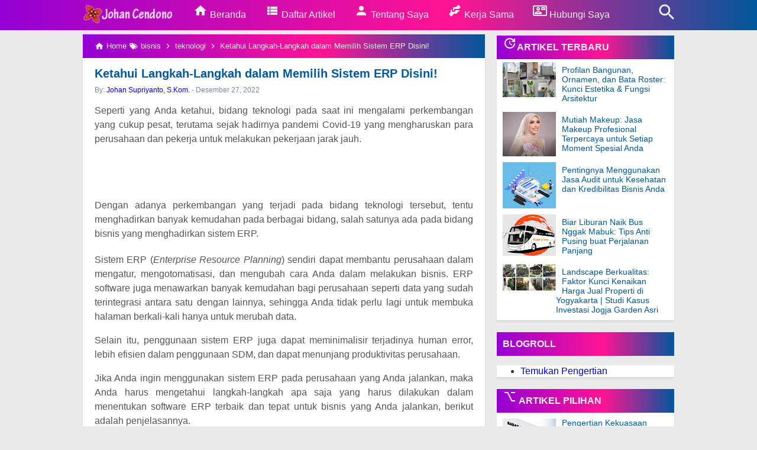

--- FILE ---
content_type: text/html; charset=UTF-8
request_url: https://www.johancendono.com/2022/12/langkah-langkah-dalam-memilih-sistem-erp.html
body_size: 30760
content:
<!DOCTYPE html>
<HTML dir='ltr' lang='id'>
 
<head>
<meta content='Ketahui Langkah-Langkah dalam Memilih Sistem ERP Disini!' name='keywords'/>
<meta charset='utf-8'/>
<meta content='u34d1ptgyz' name='verifikasi'/>
<meta content='width=device-width,minimum-scale=1,initial-scale=1' name='viewport'/>
<!--[if IE]><meta content='IE=edge; IE=9; IE=8; IE=7; chrome=1' http-equiv='X-UA-Compatible'/><![endif]-->
<link as='script' href='https://cdn.jsdelivr.net/gh/KompiAjaib/js@master/kompiflexible8_post16b.min.js' rel='preload'/>
<link crossorigin='' href='https://1.bp.blogspot.com' rel='preconnect dns-prefetch'/><link crossorigin='' href='https://2.bp.blogspot.com' rel='preconnect dns-prefetch'/><link crossorigin='' href='https://3.bp.blogspot.com' rel='preconnect dns-prefetch'/><link crossorigin='' href='https://4.bp.blogspot.com' rel='preconnect dns-prefetch'/><link crossorigin='' href='https://www.blogger.com' rel='preconnect dns-prefetch'/><link crossorigin='' href='https://fonts.googleapis.com' rel='preconnect dns-prefetch'/><link crossorigin='' href='https://resources.blogblog.com' rel='preconnect dns-prefetch'/><link crossorigin='' href='https://www.youtube.com' rel='preconnect dns-prefetch'/><link crossorigin='' href='https://feedburner.google.com' rel='preconnect dns-prefetch'/><link crossorigin='' href='https://feeds.feedburner.com' rel='preconnect dns-prefetch'/><link crossorigin='' href='https://github.com' rel='preconnect dns-prefetch'/><link crossorigin='' href='https://apis.google.com' rel='preconnect dns-prefetch'/><link crossorigin='' href='https://pagead2.googlesyndication.com' rel='preconnect dns-prefetch'/><link crossorigin='' href='https://googleads.g.doubleclick.net' rel='preconnect dns-prefetch'/><link crossorigin='' href='https://www.gstatic.com' rel='preconnect dns-prefetch'/><link crossorigin='' href='https://www.googletagservices.com' rel='preconnect dns-prefetch'/><link crossorigin='' href='https://tpc.googlesyndication.com' rel='preconnect dns-prefetch'/><link crossorigin='' href='https://fonts.gstatic.com' rel='preconnect dns-prefetch'/><link crossorigin='' href='https://lh3.googleusercontent.com' rel='preconnect dns-prefetch'/><link crossorigin='' href='https://tpc.googlesyndication.com' rel='preconnect dns-prefetch'/><link crossorigin='' href='https://cdn.staticaly.com' rel='preconnect dns-prefetch'/><link crossorigin='' href='https://cdn.jsdelivr.net' rel='preconnect dns-prefetch'/>
<title>Ketahui Langkah-Langkah dalam Memilih Sistem ERP Disini!</title>
<!-- Chrome, Firefox OS and Opera -->
<meta content='#01579B' name='theme-color'/>
<!-- Windows Phone -->
<meta content='#01579B' name='msapplication-navbutton-color'/>
<link href='https://cdn.statically.io/gh/johancendono/johancendonoo/75967689/johancendonomanifest.json' rel='manifest'/>
<meta content='blogger' name='generator'/>
<link href='https://www.johancendono.com/favicon.ico' rel='icon' type='image/x-icon'/>
<link href='https://blogger.googleusercontent.com/img/b/R29vZ2xl/AVvXsEjW2hz-KC0EhoSX3txN5KFatAAx31t-jdLqBLWD6LqM9WnJPt3-gMtIIlBYt4R6_guKSmOOwHkbmKC8OgBDcqDp84O_a5_DGc4Ni7MZ7UYRLv4XF_AAUYT9eT-gnjMXref9AGcKCZOoQTQ/h120/johancendono32.png' rel='icon' sizes='32x32'/>
<link href='https://blogger.googleusercontent.com/img/b/R29vZ2xl/AVvXsEgg5e2ybcoGC8qNC-Ttu_vVWLYnsd8e30KAdk1qkbBS0yVU6tf_dlxK6sC50uadqkwGIJyDHY9IPHmejjyP-Ow5elB6x9G47C-smH5HLCn3evy-MbePiilVQaD8yz2jjPqy8IrKORjR2tc/h120/johancendono192.png' rel='icon' sizes='192x192'/>
<link href='https://blogger.googleusercontent.com/img/b/R29vZ2xl/AVvXsEgw_SWaso7bMGjtkw3_llkhDsrhn0sLHMrc1fHOyl5EDL6vEVXyhTq_SVYV4ytPILs0jTccjLkdQO4D7bhImZLRfI61Qn4hUL7Gbn7FutByD06_0_UPbh6G9ZUaByTs4op6rOcgWhFNKsY/h120/johancendono180.png' rel='apple-touch-icon-precomposed'/>
<meta content='https://blogger.googleusercontent.com/img/b/R29vZ2xl/AVvXsEhnlsWuxkblqNQn80_DuOavZNB0xv5IgYGGuR9x_l5mIxo5QPCkbJrhaHn59rmxCG3naVtJbUlEAc1MiZkGNTrEJPiF8fQFad3xb_WAdVUma6XC-3IBeSChPFyVVEhbFr57hdAxlIxict4/h120/johancendono144.png' name='msapplication-TileImage'/>
<link href='https://www.johancendono.com/2022/12/langkah-langkah-dalam-memilih-sistem-erp.html' rel='canonical'/>
<link href='https://www.johancendono.com/feeds/posts/default' rel='alternate' title='Johan Cendono - Atom' type='application/atom+xml'/>
<link href='https://www.johancendono.com/feeds/posts/default?alt=rss' rel='alternate' title='Johan Cendono - RSS' type='application/rss+xml'/>
<link href='//www.blogger.com/feeds/3198819108466042468/posts/default' rel='alternate' title='Johan Cendono - Atom' type='application/atom+xml'/>
<link href='//www.blogger.com/openid-server.g' rel='openid.server'/>
<link href='https://www.johancendono.com/' rel='openid.delegate'/>
<link href='https://www.johancendono.com/2022/12/langkah-langkah-dalam-memilih-sistem-erp.html' hreflang='x-default' rel='alternate'/>
<meta content='Ketahui Langkah-Langkah dalam Memilih Sistem ERP Disini!' property='og:title'/>
<meta content='Jika Anda ingin menggunakan sistem ERP pada perusahaan yang Anda jalankan, maka Anda harus mengetahui langkah-langkah dalam menentukan software ERP...' name='description'/>
<meta content='Jika Anda ingin menggunakan sistem ERP pada perusahaan yang Anda jalankan, maka Anda harus mengetahui langkah-langkah dalam menentukan software ERP...' property='og:description'/>
<meta content='Jika Anda ingin menggunakan sistem ERP pada perusahaan yang Anda jalankan, maka Anda harus mengetahui langkah-langkah dalam menentukan software ERP...' name='twitter:description'/>
<meta content='https://www.johancendono.com/2022/12/langkah-langkah-dalam-memilih-sistem-erp.html' property='og:url'/>
<meta content='article' property='og:type'/>
<meta content='Johan Cendono' property='og:site_name'/>
<meta content='https://blogger.googleusercontent.com/img/b/R29vZ2xl/AVvXsEj9wm9a8tnQDUmKbM4nv3ufxOtRs-vNAck5lPTGKS0irL-sqnbQxaJt6NSzm8nNxmeeonnjRtP1ygdOItcrz0LgivYCZh9QW2lP8CuVitUP83lu62__PTvqj4OpcnRIXVGUe7gfSziP34M/w1200-h630-p-k-no-nu/' property='og:image'/>
<meta content='1200' property='og:image:width'/>
<meta content='630' property='og:image:height'/>
<meta content='Ketahui Langkah-Langkah dalam Memilih Sistem ERP Disini!' property='og:image:alt'/>
<meta content='xxxxxxxxxxxxxx' property='fb:app_id'/>
<meta content='404451916367882' property='fb:admins'/>
<meta content='404451916367882' property='fb:profile_id'/>
<meta content='404451916367882' property='fb:pages'/>
<meta content='Johan Cendono' name='Author'/>
<meta content='https://www.facebook.com/johancendono' property='article:author'/>
<meta content='https://www.facebook.com/johancendono' property='article:publisher'/>
<meta content='Johan Cendono' name='twitter:site'/>
<meta content='summary_large_image' name='twitter:card'/>
<meta content='@johancendono' name='twitter:creator'/>
<meta content='xxxxxxxxxxxxxx' name='alexaVerifyID'/>
<meta content='SSuz4qYZXhigbilTWNnRnZmUErwE7O7M3lMJOM05T-Y' name='google-site-verification'/>
<meta content='xxxxxxxxxxxxxx' name='msvalidate.01'/>
<meta content='xxxxxxxxxxxxxx' name='yandex-verification'/>
<meta content='8be695d1b7d4190e4094b9e2a5992b45' name='p:domain_verify'/>
<!-- IKLAN TENGAH TIDAK TAMPIL -->
<style type='text/css'>

</style>
<style type='text/css'>

</style>
<style type='text/css'>

</style>
<!-- kode Iklan tidak tampil -->
<style type='text/css'>

</style>
<style type='text/css'>

</style>
<!-- kode Iklan tidak tampil -->
<style type='text/css'>

</style>
<style type='text/css'>

</style>
<!-- kode Iklan tidak tampil -->
<style type='text/css'>

</style>
<style type='text/css'>

</style>
<!-- kode Iklan tidak tampil -->
<style type='text/css'>

</style>
<style type='text/css'>

</style>
<style>
/*<![CDATA[*/
#main-wrapper,#sidebar-right,#sidebar-wrapper{word-wrap:break-word}
#navbar-iframe{height:0;visibility:hidden;display:none}
body{background:#EAEAEA;margin:0;font-family:-apple-system,BlinkMacSystemFont,"Roboto","Segoe UI","Oxygen-Sans","Ubuntu","Cantarell","Helvetica Neue",sans-serif;color:#555;}
a{text-decoration:none;transition:all 400ms ease-in-out;}
:active,:focus{outline:0}
a img{border-width:0}
*{-moz-box-sizing:border-box;-webkit-box-sizing:border-box;box-sizing:border-box;}

/* Primary Background and Color */
.fixed-header,.breadcrumbs,.sidebar h2,.credit,.credit-page,.share-box,.buka-komen,.tutup-komen,.follow-by-email-inner .follow-by-email-submit,.halaman{background:#9400D3;background:-moz-linear-gradient(left,#9400D3 0,#FF1493 60%,#01579B 100%);background:-webkit-linear-gradient(left,#9400D3 0,#FF1493 60%,#01579B 100%);background:linear-gradient(to right,#9400D3 0,#FF1493 60%,#01579B 100%)}

::selection,.Label ul li span[dir],.home_page a.blog-pager-newer-link,.home_page a.blog-pager-older-link,.home_page #blog-pager-home-link a.home-link,.home_page .home-box,.home_page .last-box,.post-body pre,.post-body blockquote:before,.disclaimer_box,.flow .topnav,.status-msg-wrap a,.scrollToTop{background-color:#01579B;}

.post-body a,.comments a,.PopularPosts .widget-content ul li a,.Label ul li a,.post h1.post-title a,.home_page .post h3.post-title a,.post-body code,.related-post li a,#HTML1 .widget-content ul li a,.related-post-style-2 li a,#FeaturedPost h3 a,#FeaturedPost .readmore,#HTML2 .widget-content ul li a{color:#01579B;}

::selection,#header h1 a,#header p a,.topnav a,.sidebar h2,.breadcrumbs,.breadcrumbs a,.Label ul li span[dir],.credit-wrapper,.credit-wrapper a,.buka-komen,.tutup-komen,.halaman-kanan,.halaman-kiri,.current-pageleft,.current-pageright,.halaman-kanan a,.halaman-kiri a,.status-msg-wrap a{color:#f2f2f2;}

.breadcrumbs svg path,svg.panahkanan path,svg.panahkiri path,.home_page #blog-pager-newer-link svg path, .home_page #blog-pager-older-link svg path,.home_page .home-box svg path,.home_page .last-box svg path,.home_page .home-link svg path,.dropbtn .fa path,.search_box button.gsc-search-button svg path,.icon_menu svg path{fill:#f2f2f2}


.fixed-header{width:100%;position:fixed;top:0;left:0;z-index:9997;}
.header-wrapper{margin:0;padding:0;display:inline-block;float:left;}
#header{margin:0;padding:0 20px 0 1px;max-width:180px}
#header h1.title,#header p.title{font-size:18px;height:50px;line-height:50px;margin:0;padding:0;font-weight:bold}
#header h1.title-img span,#header p.title-img span,#header p.title-img a span,#header h1.title-img a span,#header .description,.isi-postmeta{position:fixed;top:-3000px;left:-3000px;font-size:0;}
#header h1.title-img,#header p.title-img{margin:0}
#header h1.title-img img,#header p.title-img img{width:auto;max-width:100%;height:50px;display:block}
.fixed-header .content-wrapper{position:relative}
.content-wrapper{width:100%;max-width:1000px;margin:0 auto;padding:0;}
.outer-wrapper{margin:40px 0 0;padding:0}
#main-wrapper{width:calc(100% - 320px);float:left;margin:0 auto;padding:0;}

.post{background:#fff;margin:0;padding:0 20px 20px;box-shadow:0 1px 0 rgba(0,0,0,.05),0 3px 3px rgba(0,0,0,.05);}
.post h1.post-title{font-size:20px;font-weight:bold;line-height:1.1;margin:0;padding:15px 0 10px}
.post-body {font-size:16px;font-weight:400;color:#555;line-height:1.5;margin-top:5px;}
.post-body h1,.post-body h4,.post-body h3,.post-body h4,.post-body h5,.post-body h6{font-weight:700;line-height:1.2;color:#333;;margin:10px 0}
.post-body h1{font-size:24px}
.post-body h2{font-size:22px}
.post-body h3{font-size:20px}
.post-body h4{font-size:18px}
.post-body h5{font-size:16px}
.post-body h6{font-size:14px}
.post-body a{font-weight:500;}
.PopularPosts .widget-content ul li:hover a,#FeaturedPost h3 a:hover,#FeaturedPost .readmore:hover,#HTML2 .widget-content ul li:hover a,.post-body a:hover{color:#555}
.post-body i{font-style:italic}
.post-body img{width:auto;max-width:100%;height:auto}
.post-body .separator a{margin:0!important}
.post-body blockquote{font-size:18px;font-family:Georgia;color:#000;padding:0 20px 0 13px;margin:0 -20px 0 20px;position:relative;line-height:1.3}
.post-body blockquote cite{color:#11589D;font-size:14px;font-style:italic;display:block;margin-top:5px;}
.post-body blockquote cite:before{content:"\2014 \2009";color:#000;}
.post-body blockquote:before{content:"";width:3px;height:100%;position:absolute;top:0;left:0;}

.post-body pre{padding:0;overflow:hidden;max-width:calc(100% + 40px);text-align:left;margin:0 -20px;position:relative}
.post-body code,.post-body pre{font-family:Consolas,Monaco,'Andale Mono',monospace;white-space:pre;word-spacing:normal;word-break:normal;font-size:14px;line-height:1.3em}
.post-body pre>code{display:block;padding:6px 10px;position:relative;overflow:auto;z-index:2;}
.post-body pre:before{content:"";background:rgba(255,255,255,.9);position:absolute;top:0;left:0;bottom:0;right:0;z-index:1}
.post-body pre>code::-webkit-scrollbar{width:2px;height:4px;}
.post-body pre>code::-webkit-scrollbar-thumb{background-color:#91979d;}

.post-body .table-responsive{min-height:.01%;overflow-x:auto}
.post-body .table{width:100%;border-collapse:collapse;border-spacing:0}
.post-body .table td,.post-body .table th{background-color:#F3F5EF;border:1px solid #bbb;color:#333;font-size:80%;padding:5px;vertical-align:top}
.post-body .table tr:nth-child(even) td{background-color:#F0F0E5}
.post-body .table th{background-color:#EAE2CF;color:#333;font-size:85%}
.post-body .table tr.even:hover td,.post-body .table tr:hover td{color:#222;background-color:#FFFBEF}
.tg-bf{font-weight:700}
.tg-it{font-style:italic}
.tg-left,.left{text-align:left}
.tg-right,.right{text-align:right}
.tg-center,.center{text-align:center}

.post-body .fb-video,.post-body .fb-video span,.post-body .fb-video iframe{width:100%!important;height:auto}
.penulis{font-size:12px;font-weight:400;margin:0 0 10px;color:#778899}

.middleAds{margin:20px 0}

/* homepage */
.home_page #main{padding:0 0 70px;position:relative;}
.home_page .post-outer{margin:0 0 20px;padding:0;}
.home_page .post{margin:0;padding:0;background:#fff;box-shadow:0 1px 0 rgba(0,0,0,.05),0 3px 3px rgba(0,0,0,.05)}
.home_page .post h3.post-title{font-size:20px;font-weight:700;margin:0;padding:0 10px;line-height:1.3;}
.home_page .post h3.post-title a{display:block;padding:10px 0 0}
.home_page .post h3.post-title a:hover{color:#333;}
.home_page .post .post-body{margin:0;padding:10px;position:relative}
.home_page .post .posts-thumb{float:left;width:250px;height:auto;margin:10px 10px 0;position:relative;z-index:2}
.home_page .post .posts-thumb img{width:100%;height:auto;display:block}
.home_page .post .post-body .snippets p{margin:0;line-height:1.2}
.home_page .post .post-body h3{margin:0;}

/* Main Menu */
.dropdown .dropbtn,.topnav a,.dropdown-content a{font-size:16px;font-weight:500;padding:0 16px;height:50px;line-height:50px}
.topnav{overflow:hidden;display:block;height:50px;}
.topnav a{float:left;display:block;text-align:center;text-decoration:none}
.icon_menu,.topnav a.closebtn{display:none}
.dropdown{float:left;overflow:hidden}
.dropdown .dropbtn{border:none;outline:0;color:#fff;background-color:inherit;font-family:inherit;margin:0;padding:0 6px 0 16px;cursor:pointer;position:relative;z-index:1}
.dropdown-content{display:none;position:absolute;background-color:#f9f9f9;min-width:160px;box-shadow:0 8px 16px 0 rgba(0,0,0,.2);}
.dropdown-content a{float:none;color:#000;text-decoration:none;display:block;text-align:left;overflow:hidden;text-overflow:ellipsis;-webkit-text-overflow:ellipsis;white-space:nowrap;height:35px;line-height:35px}
.dropdown:hover .dropbtn.active,.dropbtn.active,.dropbtn.active:hover,.topnav a:hover,.dropdown:hover .dropbtn{background-color:#f9f9f9;color:#000}
.dropdown-content a:hover{background-color:#ddd;color:#000;}
.dropdown:hover .dropdown-content,.dropbtn.active~.dropdown-content{display:block}
#menuoverlay{position:fixed;display:none;width:100%;height:100%;top:0;left:0;right:0;bottom:0;background-color:rgba(0,0,0,.5);z-index:9998;cursor:pointer}
.dropbtn .fa{float:right;margin-left:2px;margin-top:12px;position:relative;z-index:-1}
.dropbtn.active .fa path,.dropdown:hover .fa path{fill:#000}
.dropbtn.active{position:relative;z-index:1}
.outclick{display:none}
.dropbtn.active~.outclick{content:"";background:transparent;cursor:pointer;width:100%;height:40px;position:relative;margin-top:-40px;z-index:3;display:block}

/* Profil Sosmed Main Menu */
.dropdown-content svg{width:24px;height:24px;vertical-align:-6px}
.dropdown-content span{margin-left:10px;color:#fff}
.dropdown-content .linkfb{background-color:#3b5998}
.dropdown-content .linkig{background-color:#C2185B}
.dropdown-content .linktw{background-color:#1da1f2}
.dropdown-content .linkyt{background-color:#bd081c}
.dropdown-content .linkbl{background-color:#ff8226}
.dropdown-content .linkfb:hover{background-color:#2d4373}
.dropdown-content .linkig:hover{background-color:#AD1457}
.dropdown-content .linktw:hover{background-color:#0288d1}
.dropdown-content .linkyt:hover{background-color:#8c0615}
.dropdown-content .linkbl:hover{background-color:#ff6f00}

/* Search Box */
.search_box h2{display:none}
.search_box{display:inline;float:right;padding:0}
.search_box .gsc-input{height:40px;line-height:40px;font-size:16px;display:inline-block;border:none;outline:0;padding:0 30px 0 0;width:0;position:absolute;top:5px;right:0;z-index:3;background-color:transparent;color:#333;transition:width .4s cubic-bezier(0,.795,0,1);cursor:pointer;font:400 16px -apple-system,BlinkMacSystemFont,"Roboto","Segoe UI","Oxygen-Sans","Ubuntu","Cantarell","Helvetica Neue",sans-serif;}
.search_box .gsc-input:focus{width:100%;z-index:1;cursor:text;background-color:#fff;border-radius:20px;padding:0 50px 0 20px;}
.search_box button.gsc-search-button{height:50px;width:30px;line-height:50px;padding:0;text-align:center;background:0 0;border:none;position:absolute;top:0;right:0;z-index:2;cursor:pointer;}
.search_box button.gsc-search-button svg{vertical-align:-9px}
.search_box button.gsc-search-button:hover svg path{fill:#dedede}
.search_box .gsc-input::placeholder{opacity:1;color:#999}
.search_box .gsc-input:-ms-input-placeholder{color:#999}
.search_box .gsc-input::-ms-input-placeholder{color:#999}
.search_box .gsc-input:focus~button.gsc-search-button svg path{fill:#999}
.search_box .gsc-input:focus~button.gsc-search-button{width:50px}

/* Breadcrumb */
.breadcrumbs{height:40px;line-height:40px;display:block;overflow:hidden;margin:0;padding:0 20px;font-size:80%;font-weight:400;text-overflow:ellipsis;-webkit-text-overflow:ellipsis;white-space:nowrap}
.breadcrumbs a{display:inline-block;text-decoration:none;transition:all .3s ease-in-out;font-weight:400}
.breadcrumbs a:hover{color:#777}
.breadcrumbs,.breadcrumbs a{font-weight:400}
.breadcrumbs svg{width:16px;height:16px;vertical-align:-4px}

/* Posts Navigator */
#blog-pager-newer-link,#blog-pager-older-link{font-size:100%}
.blog-pager-older-link,.home-link, .blog-pager-newer-link{padding:0}
.halaman-kanan,.halaman-kiri,.pager-title-left{transition:all .3s ease-in-out}
.halaman{margin:20px 0;padding:10px 0;height:auto;box-shadow:0 1px 0 rgba(0,0,0,.05),0 3px 3px rgba(0,0,0,.05);}
.halaman-kanan,.halaman-kiri{background:0 0;width:50%;position:relative;margin:0}
.halaman-kiri{height:auto;float:left;padding:0 10px 0 32px;text-align:left;}
.halaman-kanan{height:auto;float:right;padding:0 32px 0 10px;text-align:right;}
.current-pageleft,.current-pageright,.halaman-kanan a,.halaman-kiri a{font-size:16px;font-weight:500;background:0 0;text-decoration:none;line-height:1.3em}
#blog-pager,.isihalaman-kanan,.isihalaman-kiri{margin:0}
.panahkanan,.panahkiri{position:absolute;top:50%;margin-top:-16px;width:32px;height:32px}
.panahkiri{left:0}
.panahkanan{right:0}

/* Homepage Navigator */
.home_page a.blog-pager-newer-link,.home_page a.blog-pager-older-link,.home_page .home-box,.home_page .last-box,.home_page a.home-link{box-shadow:0 1px 0 rgba(0,0,0,.05),0 3px 3px rgba(0,0,0,.05)}
.home_page #blog-pager-newer-link svg,.home_page #blog-pager-older-link svg,.home_page .home-box svg,.home_page .last-box svg{width:44px;height:44px}
.home_page #blog-pager-home-link svg{width:30px;height:30px;vertical-align:-10px}
.home_page #blog-pager-newer-link{float:left;font-size:200%;font-weight:500}
.home_page #blog-pager-older-link{float:right;font-size:200%;font-weight:500}
.home_page #blog-pager,.home_page .blog-pager{clear:both;text-align:center;}
.home_page a.blog-pager-newer-link,.home_page a.blog-pager-older-link,.home_page #blog-pager-home-link a.home-link{padding:0;width:43px;height:43px;text-align:center;transition:all 400ms ease-in-out;position:absolute;bottom:20px;line-height:43px;border:1px solid transparent}
.home_page a.blog-pager-older-link{border-radius:3px;right:0;z-index:2}
.home_page a.blog-pager-newer-link{border-radius:3px;left:0;z-index:2}
.home_page #blog-pager-home-link a.home-link{font-size:100%;font-weight:600;border-radius:3px;left:50%;margin-left:-22px}
.home_page #blog-pager-newer-link a:hover,.home_page #blog-pager-older-link a:hover,.home_page .home-box:hover,.home_page .last-box:hover,.home_page #blog-pager-home-link a.home-link:hover{color:#333}
.home_page .home-box,.home_page .last-box{padding:0;border-radius:3px;position:absolute;bottom:20px;width:43px;height:43px;z-index:1;font-size:200%;font-weight:600;text-align:center;cursor:not-allowed;}
.home_page .home-box{left:0;}
.home_page .last-box{right:0;}

/* Related Posts */
.related-wrapper h3{margin:10px 0;font-size:20px;font-weight:500;padding:0;color:#333}
.related-post{margin:0 auto;}
.related-post-style-2{margin:0 -10px 0 0;padding:0;list-style:none}
.related-post-style-2 li{display:block;padding:0;float:left;width:33.333333%;height:170px;overflow:hidden;margin:0 0 10px;padding:0 10px 0 0;list-style:none;position:relative}
.related-post-style-2 li:hover a{color:#555}
.related-post-style-2 .related-post-item-thumbnail{width:100%;height:117px;max-width:none;max-height:none;background-color:transparent;border:none;padding:0;float:none;margin:0;transition:all .4s ease-in-out;position:relative}
.related-post-style-2 .related-post-item-thumbnail img{width:100%;height:100%;max-width:none;max-height:none;background-color:transparent;border:none;display:block}
.related-post-style-2 .related-post-item-title{font-size:14px;font-weight:400;display:block;display:-webkit-box;margin:0;line-height:1.1;padding:5px 0;}
.related-post-style-2 .related-post-item-more,.related-post-style-2 .related-post-item-summary,.related-post-style-2 .related-post-item-summary a{display:none}
.related-post-style-2:after{content:"";clear:both;display:block;}

.related-post{width:100%;margin:0 auto;padding:0!important;list-style-type:none}
.related-post-style-1 li{margin:0;padding:10px 0 0;}
.related-post-style-1 li:last-child{padding:10px 0}
.related-post-style-1 li a{display:block;text-decoration:none;font-size:14px;font-weight:500;line-height:1.1;position:relative;padding:0 10px 10px 0;overflow:hidden;}
.related-post-style-1 .item-snippet{display:none}
.related-post-style-1 .item-thumbnail,.related-post-style-1 .item-thumbnail img{width:40px;height:40px}
.related-post-style-1 .item-thumbnail img{display:block}
.related-post-style-1 .item-thumbnail{display:inline-block;float:left;margin:0 10px}

/* Social Share */
.share-box{position:relative;}
.clear{clear:both}
.resp-sharing{font-size:0;margin-bottom:10px}.resp-sharing-button__icon,.resp-sharing-button__link{display:inline-block;transition:all .2s ease-in-out}.resp-sharing-more-content{display:block}.clear{clear:both;display:block}.resp-sharing-button__link{text-decoration:none;color:#fff;margin:0 5px 5px 0}.resp-sharing-button{border-radius:16px;transition:25ms ease-out;padding:.65em 1em .65em .75em;font-family:-apple-system,BlinkMacSystemFont,Roboto,"Segoe UI",Oxygen-Sans,Ubuntu,Cantarell,"Helvetica Neue",sans-serif;font-size:12px;-moz-box-sizing:border-box;-webkit-box-sizing:border-box;box-sizing:border-box}.resp-sharing-button__link:hover{transform:translateY(-2px)}.resp-sharing-button__icon svg{width:1.2em;height:1.2em;margin-right:.4em;vertical-align:top}.resp-sharing-button svg path{fill:#fff}.resp-sharing-button-linkbtn,.resp-sharing-button-messenger,.resp-sharing-button-twitter{background-color:#1da1f2}.resp-sharing-button-linkbtn:hover,.resp-sharing-button-messenger:hover,.resp-sharing-button-twitter:hover{background-color:#0288d1}.resp-sharing-button-pinterest{background-color:#bd081c}.resp-sharing-button-pinterest:hover{background-color:#8c0615}.resp-sharing-button-facebook{background-color:#3b5998}.resp-sharing-button-facebook:hover{background-color:#2d4373}.resp-sharing-button-tumblr{background-color:#35465c}.resp-sharing-button-tumblr:hover{background-color:#222d3c}.resp-sharing-button-mix,.resp-sharing-button-okru{background-color:#ff8226}.resp-sharing-button-mix:hover,.resp-sharing-button-okru:hover{background-color:#ff6f00}.resp-sharing-button-reddit{background-color:#ff4500}.resp-sharing-button-reddit:hover{background-color:#bf360c}.resp-sharing-button-linkedin{background-color:#0077b5}.resp-sharing-button-linkedin:hover{background-color:#046293}.resp-sharing-button-email{background-color:#777}.resp-sharing-button-email:hover{background-color:#5e5e5e}.resp-sharing-button-gmail{background-color:#d93025}.resp-sharing-button-gmail:hover{background-color:#d50000}.resp-sharing-button-xing{background-color:#1a7576}.resp-sharing-button-xing:hover{background-color:#114c4c}.resp-sharing-button-line,.resp-sharing-button-whatsapp{background-color:#25d366}.resp-sharing-button-line:hover,.resp-sharing-button-whatsapp:hover{background-color:#1da851}.resp-sharing-button-hackernews,.resp-sharing-button-more{background-color:#f60}.resp-sharing-button-hackernews:hover,.resp-sharing-button-more:hover{background-color:#fb6200}.resp-sharing-button-vk{background-color:#507299}.resp-sharing-button-vk:hover{background-color:#43648c}.resp-sharing-button-telegram{background-color:#54a9eb}.resp-sharing-button-telegram:hover{background-color:#4b97d1}#min-share,#share_more{display:none}.resp-sharing-button-more{cursor:pointer}@media screen and (max-width:375px){.resp-sharing-button__link span{display:none}.resp-sharing-button{width:40px;height:40px;border-radius:50%;padding:.85em;text-align:center}.resp-sharing-button__icon svg{width:1.4em;height:1.4em;margin-right:0;vertical-align:-7px}}

/* Credit Footer */
.credit-wrapper{margin:0;padding:0;font-size:90%;box-shadow:0 1px 0 rgba(0,0,0,.05),0 3px 3px rgba(0,0,0,.05);text-align:center}
.credit-wrapper a:hover{color:#dedede;}
.credit,.credit-page{line-height:1.5em;padding:0 0 20px}
.credit{padding:10px 0;}
.credit-page{padding:20px 0;}
.credit-page a{margin:0 10px;}
.credit-sub{background:#fff;padding:20px 0;display:block;box-shadow:0 1px 0 rgba(0,0,0,.05),0 3px 3px rgba(0,0,0,.05);}
#FollowByEmail1 h2{color:#555;font-weight:normal;margin:0 0 20px;}
.follow-by-email-inner table{width:70%;margin:0 auto;padding-top:20px;border-top:1px solid #ddd;}
.follow-by-email-inner td{margin:0;padding:0}
.follow-by-email-inner .follow-by-email-address{width:98%;float:left;font:400 14px -apple-system,BlinkMacSystemFont,"Roboto","Segoe UI","Oxygen-Sans","Ubuntu","Cantarell","Helvetica Neue",sans-serif;height:36px;margin:0 auto;padding:10px;color:#333;position:relative;z-index:1;background:#fff;border:1px solid #ccc;border-radius:4px;}
.follow-by-email-inner .follow-by-email-address:focus,.follow-by-email-inner .follow-by-email-submit:focus{outline:0}
.follow-by-email-inner .follow-by-email-submit{display:block;width:100%;height:36px;font:500 16px -apple-system,BlinkMacSystemFont,"Roboto","Segoe UI","Oxygen-Sans","Ubuntu","Cantarell","Helvetica Neue",sans-serif;text-transform: uppercase;float:left;color:#FFF;padding:0 20px;cursor:pointer;border:none;border-radius:4px;-webkit-appearance:none;-moz-appearance:none;appearance:none;}

.updated{border-bottom:0}
abbr[title]{text-decoration:none}
.post .jump-link,.quickedit{display:none}

/*Sidebar */
#sidebar-wrapper{width:300px;float:right;padding:0;margin:0;position:-webkit-sticky;position:sticky;top:60px}
.sidebar h2{font-size:16px;margin:0;padding:0 10px;height:40px;line-height:40px;text-transform:uppercase;}
.sidebar{color:#333;line-height:1.3em;font-size:16px;font-weight:400;}
.sidebar .widget{margin:0 auto 20px;padding:0;}
.sidebar .widget-content{margin:0 auto;padding:0;background:#fff;box-shadow:0 1px 0 rgba(0,0,0,.05),0 3px 3px rgba(0,0,0,.05)}
#HTML1 h2{display:none}
#HTML1{margin:0}
.sticky #HTML1{margin:0 0 20px}

/* FeaturedPost */
#FeaturedPost h2{display:none}
#FeaturedPost h3{margin:0 0 15px;font-size:22px;line-height:1.3}
#FeaturedPost{background:#fff;padding:20px;margin:0 0 20px;box-shadow:0 1px 0 rgba(0,0,0,.05),0 3px 3px rgba(0,0,0,.05);}
#FeaturedPost .image{width:400px;height:auto;float:left;margin-right:20px;}
#FeaturedPost .widget{margin:0;}
#FeaturedPost .readmore{float:right;margin:0;font-weight:500;font-size:18px}

/* Popular Posts & Random Posts */
.PopularPosts .widget-content ul,#HTML2 .widget-content ul{width:100%;margin:0;padding:0;list-style-type:none;}
.PopularPosts .widget-content ul li,#HTML2 .widget-content ul li{margin:0;padding:10px 0 0;}
.PopularPosts .widget-content ul li:last-child,#HTML2 .widget-content ul li:last-child{padding:10px 0}
.PopularPosts .widget-content ul li a,#HTML2 .widget-content ul li a{display:block;text-decoration:none;font-size:14px;font-weight:500;line-height:1.1;position:relative;padding:0 10px 0 0;overflow:hidden;}
.PopularPosts .item-snippet,#HTML2 .widget-content ul li .random-post-item-summary{display:none}
.PopularPosts .item-thumbnail,.PopularPosts .item-thumbnail img,#HTML2 .widget-content ul li .random-post-item-thumbnail img{width:90px;height:auto}
.PopularPosts .item-thumbnail img,#HTML2 .widget-content ul li .random-post-item-thumbnail img{display:block}
.PopularPosts .item-thumbnail{display:inline-block;float:left;margin:0 10px}
#HTML2 .widget-content ul li .random-post-item-thumbnail{display:inline-block;float:left;margin:0 0 0 10px}

/* Recent Posts */
ul#recent-posts{width:100%;margin:0 auto;padding:0!important;list-style-type:none}
ul#recent-posts li{background:#FFF;padding:0!important;margin-bottom:0;overflow:hidden;width:100%;height:auto;}
ul#recent-posts li img{width:90px;height:auto;margin:5px 10px 5px 10px;float:left;}
ul#recent-posts li .title_post{padding:10px!important;line-height: 1;position:relative;margin-left:90px;}
ul#recent-posts li a{color:#01579B;font-family:inherit;font-size:14px;font-weight:500;text-decoration:none}
ul#recent-posts li a:hover{color:#333;}
ul#recent-posts:after{content:"";display:block;clear:both}

/* Widget Label */
.Label ul,.Label li{margin:0;padding:0;list-style:none}
.Label ul li{position:relative}
.Label ul li a{text-decoration:none;margin:0;padding:6px 40px 6px 10px;font-weight:500;font-size:16px;text-align:left;display:block;border-bottom:1px solid #ddd;overflow:hidden;text-overflow:ellipsis;-webkit-text-overflow:ellipsis;white-space:nowrap}
.Label ul li:last-child a{border-bottom:none}
.Label ul li a:hover{background:#efefef;}
.Label ul li span[dir]{position:absolute;top:6px;right:10px;font-size:12px;line-height:1;padding:3px;border-radius:3px}

/* Label Warna ----------------------------------------------- */
#Label1 .cloud-label-widget-content{text-align:center;font-weight:700;padding:5px 0}
#Label1 .cloud-label-widget-content span{display:inline-table;line-height:1.2}
#Label1 .cloud-label-widget-content span a{padding:4px 5px;color:#0000FF}
#Label1 .label-size{margin:4px 0}
#Label1 .label-size span{background:#007abe;padding:4px 5px;color:#0000FF}
#Label1 .label-size-1 a{background:#FFFFFF;font-size:15px}
#Label1 .label-size-2 a{background:#FFFFFF;font-size:15px}
#Label1 .label-size-3 a{background:#FFFFFF;font-size:15px}
#Label1 .label-size-4 a{background:#FFFFFF;font-size:15px}
#Label1 .label-size-5 a{background:#FFFFFF;font-size:15px}
#Label1 .cloud-label-widget-content span a:hover{background:#D3D3D3}

/* Button */
@font-face{font-family:"Product Sans";src:url("https://cdn.jsdelivr.net/gh/KompiAjaib/font@master/product-sans-regular.ttf") format("ttf");font-weight:normal;font-style:normal;}
a.btn-download,a.btn-play,a.btn-google,a.btn-apple,a.btn-play:hover,a.btn-download:hover,a.btn-google:hover,a.btn-apple:hover{color:#fff}
.btn{display:inline-block;padding:10px 16px;margin:5px;font-size:18px;line-height:1.3333333;border-radius:6px;text-align:center;white-space:nowrap;vertical-align:middle;-ms-touch-action:manipulation;touch-action:manipulation;cursor:pointer;-webkit-user-select:none;-moz-user-select:none;-ms-user-select:none;user-select:none;border:1px solid transparent;font-weight:500;text-decoration:none}
.btn:active:focus,.btn:focus{outline:0}
.btn:focus,.btn:hover{color:#333;text-decoration:none;outline:0}
.btn:active{outline:0;-webkit-box-shadow:inset 0 3px 5px rgba(0,0,0,.125);box-shadow:inset 0 3px 5px rgba(0,0,0,.125)}
.btn-play{color:#fff;background-color:#D32F2F;border-color:#C62828;padding:10px 16px 10px 40px;position:relative;font-family: 'Product Sans', Arial, sans-serif;font-weight:600}
.btn-play:focus{color:#fff;background-color:#C62828;border-color:#B71C1C}
.btn-play:active,.btn-play:hover{color:#fff;background-color:#C62828;border-color:#B71C1C}
.btn-play:before{content:"";color:#fff;background-image:url(https://blogger.googleusercontent.com/img/b/R29vZ2xl/AVvXsEjPO1kQcpFsKVlRppNb_uM9LCwL6Vk1JCKjpnMnxTL1hfV0HGEeGkE_iOKBvwFwbRvTNc-Vr-KzwQg7Odd5KRUs2qhSPbtwwGUzuNrmuEbR8vpF6umTAbZOWL1M5CpJnaplJKpGXnHaoZFG/s1600/play.png);background-size:cover;background-repeat:no-repeat;width:30px;height:40px;position:absolute;left:0;top:50%;margin-top:-20px}
.btn-download{color:#fff;background-color:#337ab7;border-color:#2e6da4;font-family: 'Product Sans', Arial, sans-serif;font-weight:600}
.btn-download:focus{color:#fff;background-color:#286090;border-color:#122b40}
.btn-download:active,.btn-download:hover{color:#fff;background-color:#286090;border-color:#204d74}
.btn-google,.btn-apple{color:#fff;background-color:#111;border-color:#000;position:relative;font-family: 'Product Sans', Arial, sans-serif;font-weight:600}
.btn-google{padding:15px 16px 5px 40px;}
.btn-apple{padding:15px 22px 5px 50px;}
.btn-google:focus,.btn-apple:focus{color:#fff;background-color:#555;border-color:#000}
.btn-google:active,.btn-google:hover,.btn-apple:active,.btn-apple:hover{color:#fff;background-color:#555;border-color:#000;}
.btn-apple:before,.btn-google:before{background-size:cover;background-repeat:no-repeat;width:30px;height:30px;margin-top:-15px;position:absolute}
.btn-google:before{content:"";background-image:url(https://blogger.googleusercontent.com/img/b/R29vZ2xl/AVvXsEgfpHSW259pssB0-bucahVCJGtB7TwrBQhBhPYwsi3IrRbCb0MCoJgvKmqIJMyMA2OdLNQ5d-Ht7rQjttcS0gh1MUgPw7CFO3SHs-NlzUmU1YXQCqM-7J1hF_AOBnVaVWjyLVyAcDtmrIo7/s30/nexus2cee_ic_launcher_play_store_new-1.png);left:6px;top:50%}
.btn-google:after{content:"GET IT ON";position:absolute;top:5px;left:40px;font-size:10px;font-weight:400}
.btn-apple:before{content:"";background-image:url(https://blogger.googleusercontent.com/img/b/R29vZ2xl/AVvXsEjmXk1_qpvzt_XJ_10QZulpR-H9O_MUnKQwccU4Lcxsiq4fqNwmzxfsLiAV__Nw-D40oxz-ZQ9JEesGhhcyKqb6AYAH13PxX-RpVKV6emGng8oNrpw1TFdmB5YnxOsOrGFbpt7vq4QslFg/s30/apple.png);left:10px;top:50%}
.btn-apple:after{content:"Download on the";position:absolute;top:5px;left:50px;font-size:11px;font-weight:400}
kbd{color:#333;display:inline-block;-moz-border-radius:3px;-moz-box-shadow:0 1px 0 rgba(0,0,0,.2),0 0 0 2px #fff inset;-webkit-border-radius:3px;-webkit-box-shadow:0 1px 0 rgba(0,0,0,.2),0 0 0 2px #fff inset;background-color:#f7f7f7;border:1px solid #ccc;border-radius:3px;box-shadow:0 1px 0 rgba(0,0,0,.2),0 0 0 2px #fff inset;font-family:Arial,Helvetica,sans-serif;font-size:11px;line-height:1.4;margin:0 .1em;padding:.1em .6em;text-shadow:0 1px 0 #fff;vertical-align:3px}

/* Label and Search Pages Status */
.status-msg-wrap{font-size:14px;font-weight:400;width:100%;height:auto;color:#555;margin:0;position:relative;padding:0;}
.status-msg-border{border:1px solid #fff;opacity:0;width:100%;position:relative;height:20px}
.status-msg-bg{background-color:transparent;opacity:.8;width:100%;position:relative;z-index:-1;height:0}
.status-msg-body{text-align:center;margin:0;padding:6px 10px 10px;width:100%;word-wrap:break-word;z-index:4;line-height:1.3;background:#fff;box-shadow:0 1px 0 rgba(0,0,0,.05),0 3px 3px rgba(0,0,0,.05)}
.status-msg-hidden{visibility:hidden;padding:.3em 0}
.status-msg-wrap a{font-weight:500;text-decoration:none;border-radius:2px;margin:0 6px 0 -6px;padding:3px 5px;width:130px;max-width:130px;display:inline-block;line-height:1.3}
.status-msg-body b{font-size:20px;color:#333;display:block;margin-bottom:6px}
.status-msg-body:after{content:"";display:block;clear:both}
.status-msg-body a:last-child{margin-right:0}

/* Static Page */
.static_page #sidebar-wrapper{display:none}
.static_page .post h3{text-align:center;margin:0;padding:10px 0;border-bottom:1px solid #ddd}
.static_page .post h3 a{font-size:24px;font-weight:700;color:#333;}
.static_page .outer-wrapper{margin:40px 0 0;padding:0;position:relative}
.static_page #main-wrapper{width:100%;padding:0}
.static_page .post{margin:0 0 20px;}
.static_page .post-body{margin:20px 0 0;padding:0;border-top:none}
.static_page a.home-link{visibility:hidden}

/* Post Image Style */
.img-center{text-align:center;margin:0 auto;}
.img-left{clear:left;float:left;margin-bottom:1em;margin-right:1em;text-align:center;}
.img-right{clear:right;float:right;margin-bottom:1em;margin-left:1em;text-align:center;}
.img-width-100,.img-width-200,.img-width-300,.img-width-400,.img-width-500,.img-width-600{width:100%;text-align:center;clear:both}
.img-width-100{max-width:100px;}
.img-width-200{max-width:200px;}
.img-width-300{max-width:300px;}
.img-width-400{max-width:400px;}
.img-width-500{max-width:500px;}
.img-width-600{max-width:600px;}

/* CSS Untuk Iklan */
.post-body .inline_wrapper{width:100%;height:auto;text-align:center;margin:0 0 10px;padding:0}
.post-body .inline_wrapper span{color:#efefef;font-size:10px;margin:0 auto 5px;display:block}
.iklan-bawahpost{width:100%;height:auto;text-align:center;padding:0;margin:20px auto;}
.iklan-ataskomen{padding:0;margin:20px 0}

/* Disclaimer Box */
.disclaimer_box{margin:0;padding:2px;border-radius:6px;box-shadow:0 1px 0 rgba(0,0,0,.05),0 3px 3px rgba(0,0,0,.05)}
.disclaimer_box .content{background:#fff;color:#555;padding:8px 12px;font-size:95%;border-radius:4px;box-shadow:0 0 0 3px rgba(255,255,255,.3)}
.disclaimer_box .content p{margin:0;padding:0}

/* Comment Button */
.buka-komen,.tutup-komen{font-size:16px;line-height:1.3em;padding:10px;display:block;min-width:54px;text-align:center;font-weight:500;-webkit-border-radius:2px;-moz-border-radius:2px;border-radius:2px;-webkit-transition:all 218ms;-moz-transition:all 218ms;-o-transition:all 218ms;transition:all 218ms;-webkit-user-select:none;-moz-user-select:none;box-shadow:0 1px 0 rgba(0,0,0,.05),0 3px 3px rgba(0,0,0,.05)}
.buka-komen{margin:20px 0;cursor:pointer;}
.tutup-komen{margin:20px 0 0 0;cursor:pointer;border-bottom:1px solid #ddd;-webkit-border-radius:2px 2px 0 0;-moz-border-radius:2px 2px 0 0;border-radius:2px 2px 0 0;display:none}

/* Comments */
.comments{margin:0 0 20px 0;padding:20px 20px 0;background:#fff;box-shadow:0 1px 0 rgba(0,0,0,.05),0 3px 3px rgba(0,0,0,.05);display:none}

.skip-navigation{background-color:#fff;color:#000;display:block;height:0;left:0;line-height:50px;overflow:hidden;padding-top:0;position:fixed;text-align:center;top:0;width:100%;z-index:900}
.mb20{margin-bottom:20px}

.spoiler input[type=checkbox]:checked~label:before,.spoiler input[type=checkbox]~label:before{content:"";height:0;width:0;border-style:solid;left:8px;position:absolute}
.spoiler .spoiler_title{display:inline;float:left;margin:3px 10px 0 0;padding:4px 0;font-size:16px;line-height:1}
.spoiler label{cursor:pointer;background:#26272a;margin:0;padding:4px 18px 4px 22px;outline:0;border-radius:3px;color:#efefef;transition:all .3s ease-in-out;display:inline;font-size:12px;font-family:arial,san-serif;line-height:1;position:relative}
.spoiler input[type=checkbox]~label:before{border-width:4px 4px 4px 7px;border-color:transparent transparent transparent #fff;top:7px}
.spoiler input[type=checkbox]:checked~label:before{border-width:7px 4px 4px;border-color:#fff transparent transparent;top:8px}
.spoiler input{position:absolute;left:-999em;opacity:0}
.spoiler .content_box{width:100%;border:1px solid #ddd;background:#efefef;height:auto;padding:6px 10px;margin:8px 0 0;overflow:hidden;-moz-box-sizing:border-box;-webkit-box-sizing:border-box;box-sizing:border-box}
.spoiler .content_box .content{display:none}
.spoiler .content p{padding:0;margin:0}
.spoiler .content p img{margin:4px 0 0;max-width:100%;height:auto}
.spoiler input[type=checkbox]:checked~.content_box .content{display:block;-webkit-animation:slide-down .3s ease-out;-moz-animation:slide-down .3s ease-out}
@-webkit-keyframes slide-down{0%{opacity:0;-webkit-transform:translateY(-100%)}
100%{opacity:1;-webkit-transform:translateY(0)}
}
@-moz-keyframes slide-down{0%{opacity:0;-moz-transform:translateY(-100%)}
100%{opacity:1;-moz-transform:translateY(0)}
}
#close-comment::before,#open-comment::before,:target::before{content:"";display:block;height:60px;margin-top:-60px;visibility:hidden}

/* Embed Youtube */
.youtube,.youtube_box{margin:0 auto;width:100%}
.youtube-resposive{position:relative;padding-bottom:56.25%;height:0;overflow:hidden;margin:0}
.youtube img{width:100%;height:auto;margin-top:-9.35%;z-index:1}
.youtube iframe{position:absolute;top:0;left:0;width:100%;height:100%;z-index:3}
.youtube-resposive:after{content:"";cursor:pointer;margin:auto;width:80px;height:80px;background-image:url("data:image/svg+xml;charset=utf8,%3csvg viewBox='0 0 24 24' width='34' height='34' xmlns='http://www.w3.org/2000/svg' xmlns:xlink='http://www.w3.org/1999/xlink'%3e%3cg%3e%3cpath style='fill:%23000000' d='M10,15L15.19,12L10,9V15M21.56,7.17C21.69,7.64 21.78,8.27 21.84,9.07C21.91,9.87 21.94,10.56 21.94,11.16L22,12C22,14.19 21.84,15.8 21.56,16.83C21.31,17.73 20.73,18.31 19.83,18.56C19.36,18.69 18.5,18.78 17.18,18.84C15.88,18.91 14.69,18.94 13.59,18.94L12,19C7.81,19 5.2,18.84 4.17,18.56C3.27,18.31 2.69,17.73 2.44,16.83C2.31,16.36 2.22,15.73 2.16,14.93C2.09,14.13 2.06,13.44 2.06,12.84L2,12C2,9.81 2.16,8.2 2.44,7.17C2.69,6.27 3.27,5.69 4.17,5.44C4.64,5.31 5.5,5.22 6.82,5.16C8.12,5.09 9.31,5.06 10.41,5.06L12,5C16.19,5 18.8,5.16 19.83,5.44C20.73,5.69 21.31,6.27 21.56,7.17Z'%3e%3c/path%3e%3c/g%3e%3c/svg%3e");background-position:center;-webkit-background-size:80px 80px;background-size:80px 80px;position:absolute;top:0;bottom:0;left:0;right:0;cursor:pointer;transition:all .2s ease-out;z-index:2;display:inline-block!important}
.youtube-resposive:hover:after{background-image:url("data:image/svg+xml;charset=utf8,%3csvg viewBox='0 0 24 24' width='34' height='34' xmlns='http://www.w3.org/2000/svg' xmlns:xlink='http://www.w3.org/1999/xlink'%3e%3cg%3e%3cpath style='fill:%23D50000' d='M10,15L15.19,12L10,9V15M21.56,7.17C21.69,7.64 21.78,8.27 21.84,9.07C21.91,9.87 21.94,10.56 21.94,11.16L22,12C22,14.19 21.84,15.8 21.56,16.83C21.31,17.73 20.73,18.31 19.83,18.56C19.36,18.69 18.5,18.78 17.18,18.84C15.88,18.91 14.69,18.94 13.59,18.94L12,19C7.81,19 5.2,18.84 4.17,18.56C3.27,18.31 2.69,17.73 2.44,16.83C2.31,16.36 2.22,15.73 2.16,14.93C2.09,14.13 2.06,13.44 2.06,12.84L2,12C2,9.81 2.16,8.2 2.44,7.17C2.69,6.27 3.27,5.69 4.17,5.44C4.64,5.31 5.5,5.22 6.82,5.16C8.12,5.09 9.31,5.06 10.41,5.06L12,5C16.19,5 18.8,5.16 19.83,5.44C20.73,5.69 21.31,6.27 21.56,7.17Z'%3e%3c/path%3e%3c/g%3e%3c/svg%3e");}
.youtube-resposive:before{content:"";cursor:pointer;margin:auto;width:20px;height:20px;background-color:#fff;position:absolute;top:0;bottom:0;left:0;right:0;z-index:1}

/* Scroll To Top */
.scrollToTop{color:#fafafa;font-size:1.4em;box-shadow:0 1px 1.5px 0 rgba(0,0,0,.12),0 1px 1px 0 rgba(0,0,0,.24);width:50px;height:50px;border-radius:100px;border:none;outline:0;z-index:997;bottom:50px;right:10px;position:fixed;display:none;cursor:pointer}
.scrollToTop svg{width:34px;height:34px;vertical-align:middle;} 

/* Blogger Cookies Bar */
.cookie-choices-info{z-index:999999!important;background-color:#222!important;padding:15px 30px!important;bottom:0!important;top:inherit!important}.cookie-choices-info .cookie-choices-text{margin:0 auto;font-size:17px!important;color:#fff!important;text-align:left!important;font-family:"Helvetica Neue Light",HelveticaNeue-Light,"Helvetica Neue",Calibri,Helvetica,Arial}.cookie-choices-info .cookie-choices-button{color:#000!important;background-color:#adbcc5!important;border-radius:5px!important;padding:8px 18px!important;text-transform:none!important;transition:all .2s linear!important;font-weight:400!important}.cookie-choices-info .cookie-choices-button:nth-child(2){background-color:#f1d600!important}.cookie-choices-info .cookie-choices-button:hover,.cookie-choices-info .cookie-choices-button:nth-child(2):hover{background-color:#e9eef0!important}

ins{background:#FFFFFF}
.mb0{margin-bottom:0}

/* Responsive */
@media screen and (max-width:1024px){.content-wrapper{padding:0 10px}
#header{padding:0 20px 0 0}
.related-post-style-2 li{height:165px;}
.related-post-style-2 .related-post-item-thumbnail{height:113px;}
}
@media screen and (max-width:960px){.home_page .post h3.post-title{font-size:18px}
.related-post-style-2 li{height:160px;}
.related-post-style-2 .related-post-item-thumbnail{height:105px;}
}
@media screen and (max-width:800px){.outer-wrapper{margin:30px 0 0;}
.home_page .outer-wrapper{margin:35px 0 0;}
.content-wrapper{padding:0}
.home_page .content-wrapper{padding:0 10px}
.header-wrapper{margin-left:20px;height:50px}
.home_page .header-wrapper{margin-left:0}
.icon_menu,.topnav{position:fixed;top:0}
.topnav .dropdown,.topnav a{float:none}
.topnav{height:100%;width:250px;z-index:9999;left:-250px;overflow-x:hidden;transition:.5s}
.icon_menu{height:50px;line-height:50px;right:50px;display:block;z-index:1}
.icon_menu svg{width:26px;height:26px;vertical-align:-8px}
.topnav a.closebtn{position:absolute;display:block;top:0;right:0;font-size:32px;font-weight:lighter;height:40px;line-height:32px;padding:0 12px}
.topnav a{text-align:left}
.topnav .dropdown-content{position:relative}
.topnav .dropdown .dropbtn{width:100%;text-align:left}
.flow{overflow:hidden;position:relative;}
.content-wrapper{overflow:hidden}
#sidebar-wrapper,#main-wrapper{width:100%;float:none;margin:0 auto}
.search_box button.gsc-search-button,.search_box .gsc-input{right:10px}
.search_box .gsc-input:focus{width:98%;width:calc(100% - 20px);z-index:2;}
.breadcrumbs{background:0 0;color:#555;border-bottom:1px solid #ddd}
.breadcrumbs a{color:#555}
.breadcrumbs svg path{fill:#555}
.related-post-style-2 li{height:190px;}
.related-post-style-2 .related-post-item-thumbnail{height:139px;}
#FeaturedPost h3{font-size:22px;}
#FeaturedPost{font-size:16px;}
}
@media screen and (max-width:640px){.header-wrapper{margin-left:10px}
.home_page .header-wrapper{margin-left:0}
#FeaturedPost{padding:10px}
#FeaturedPost .image{width:250px;margin-right:10px;}
#FeaturedPost h3{margin:0 0 10px;font-size:18px;}
#FeaturedPost p{margin:10px 0 0;}
#FeaturedPost .readmore{display:none}
.post{margin:0;padding:0 10px 10px}
.post h1.post-title{font-size:24px}
.img-width-500.img-left,.img-width-500.img-right,.img-width-600.img-left,.img-width-600.img-right{clear:both;float:none;margin:1em auto;text-align:center}
.post-body pre{margin:0 -10px}
.post-body pre{max-width:calc(100% + 20px)}
.post-body .table-responsive{width:100%;margin-bottom:15px;overflow-y:hidden;-ms-overflow-style:-ms-autohiding-scrollbar}
.post-body .table-responsive>.table{margin-bottom:0}
.post-body .table-responsive>.table>tbody>tr>td,.post-body .table-responsive>.table>tbody>tr>th,.post-body .table-responsive>.table>tfoot>tr>td,.post-body .table-responsive>.table>tfoot>tr>th,.post-body .table-responsive>.table>thead>tr>td,.post-body .table-responsive>.table>thead>tr>th{white-space:nowrap}
.tutup-komen{margin:20px 0 0}
.comments{padding:10px 10px 0;}
.breadcrumbs{padding:0 10px;}
.credit-wrapper{line-height:1.8;}
.related-post-style-2 li{height:165px;}
.related-post-style-2 .related-post-item-thumbnail{height:113px;}
}
@media screen and (max-width:425px){
#header{padding:0 20px 0 0;}
#FeaturedPost .image{width:100%;margin-right:0;margin-bottom:10px;}
#FeaturedPost h3{font-size:20px;}
.static_page .post{padding:0 10px 10px;}
.static_page .post-body{margin:10px 0 0;}
.static_page .post .postmeta h3{margin:0;}
.disclaimer_box{margin:0 10px}
.credit-left{float:none;text-align:center;width:100%}
.img-width-100.img-left,.img-width-100.img-right,.img-width-200.img-left,.img-width-200.img-right,.img-width-300.img-left,.img-width-300.img-right,.img-width-400.img-left,.img-width-400.img-right{clear:both;float:none;margin:1em auto;text-align:center;}
.search_box .gsc-input:focus{width:90%;width:calc(100% - 20px);position:fixed;}
.home_page a.blog-pager-newer-link,.home_page .home-box{left:10px;}
.home_page a.blog-pager-older-link,.home_page .last-box{right:10px;}
.follow-by-email-inner table{width:100%;padding:20px 10px 0;}
.credit-page{line-height:2.2}
.related-post-style-2 li{width:50%;height:160px;}
.related-post-style-2 .related-post-item-thumbnail{height:108px;}
.home_page .post{padding-top:10px}
.home_page .post.home-ad{box-shadow:none;padding-top:0}
.home_page .post .posts-thumb{width:auto;float:none;margin:0 10px}
.home_page .post h3.post-title{font-size:20px;border-bottom:0;padding-bottom:0}
.home_page .post h3.post-title a{padding-bottom:0}
.post{padding:0 10px}
}
@media screen and (max-width:375px){.related-post-style-2 li{width:50%;height:150px;display:block;padding:0 5px;float:left;overflow:hidden;margin:0 0 5px;list-style:none;position:relative}
.related-post-style-2 .related-post-item-thumbnail{height:98px;}
.related-post-style-2{margin:0}
.related-post-style-2 .related-post-item-title{right:0}
}
@media screen and (max-width:360px){.related-post-style-2 li{height:135px;}
.related-post-style-2 .related-post-item-thumbnail{height:88px;}
}
@media screen and (max-width:320px){.related-post-style-2 li{height:100px;}
.related-post-style-2 .related-post-item-thumbnail{height:78px;}
}

@media print{.fixed-header,#blog-pager,#comments,footer,#related-post,#lsidebar-wrapper,#rsidebar-wrapper,.breadcrumbs,.postmeta,h3.date-header,.search_box,.BlogSearch,.share-box,.related-wrapper,.iklan-bawahpost,.middleAds,.halaman,.iklan-ataskomen,.disclaimer_box,.buka-komen,.tutup-komen,.home-ad,.home-box,.last-box{display:none}
body{background:#fff}
#main-wrapper,#main{width:100%;border:none}
.outer-wrapper{margin:0;border:none}
.post,.post-body,.home_page .post,.home_page .post .post-body .snippets,.home_page .post h3.post-title{margin:0;padding:0;border:none;box-shadow:none}
.post-body blockquote{margin:0 0 0 20px;}
.post-body pre{max-width:100%;margin:0}
}

/* Responsive video youtube */
.videowrapper {
    float: none;
    clear: both;
    width: 100%;
    position: relative;
    padding-bottom: 56.25%;
    padding-top: 25px;
    height: 0;
}
.videowrapper iframe {
    position: absolute;
    top: 0;
    left: 0;
    width: 100%;
    height: 100%;
}


/* Error Page */
#error-page{background:#efefef;position:fixed ;position:absolute;text-align:center;top:0;right:0;bottom:0;left:0;z-index:99999;width:100%}
#error-page .error-404 {text-align: center; transition: all 0.8s ease 0s;color: #b0130d; font-size:800%; font-weight: 700;margin-bottom:0px;margin-top:0;line-height:1em} 
#error-page .large-heading1 {color: #000;font-size:400%;margin-top:1%;margin-bottom:0px;position:relative;font-weight:700}
#error-page .large-heading2 {color: #000;font-size:250%;} 
#error-page .light-heading1 {color: #000;font-size:150%;} 
#error-page .light-heading2 {color: #000;font-size:100%;line-height:1.8em;} 
#error-page #search{text-align:center}
#error-page #search ul{list-style:none}
#error-page #search input{padding:6px 10px;margin:15px 0 0 -1px}
#error-page .light-heading2 span{background:#ddd;border:1px solid #aaa;border-radius:3px;padding:2px 5px}

/* Table of Contents (TOC) */
#btn-cm{border:1px solid #dadada;border-radius:5px;background-color:#f9f9f9}
#btn_toc{font-weight:700;cursor:pointer;margin:10px}
#btn_toc:focus,#toc li:focus,.back_toc:focus{outline:none}
#btn_toc svg{vertical-align:middle}
#toc li{cursor:pointer}
#toc{display:grid}
.back_toc{cursor:pointer;text-align:right;color:#3b5998}
:target::before{content:&quot;&quot;;display:block;height:70px;margin-top:-70px;visibility:hidden}

/*]]>*/
</style>


<script type='text/javascript'>
var uri = window.location.toString();
if (uri.indexOf("%3D","%3D") > 0) {
var clean_uri = uri.substring(0, uri.indexOf("%3D"));
window.history.replaceState({}, document.title, clean_uri);
}
var uri = window.location.toString();
if (uri.indexOf("%3D%3D","%3D%3D") > 0) {
var clean_uri = uri.substring(0, uri.indexOf("%3D%3D"));
window.history.replaceState({}, document.title, clean_uri);
}
var uri = window.location.toString();
if (uri.indexOf("&m=1","&m=1") > 0) {
var clean_uri = uri.substring(0, uri.indexOf("&m=1"));
window.history.replaceState({}, document.title, clean_uri);
}
var uri = window.location.toString();
if (uri.indexOf("?m=1","?m=1") > 0) {
var clean_uri = uri.substring(0, uri.indexOf("?m=1"));
window.history.replaceState({}, document.title, clean_uri);
}
</script>



</head><!--<head>
<link href='https://www.blogger.com/static/v1/widgets/2944754296-widget_css_bundle.css' rel='stylesheet' type='text/css'/>
<link href='https://www.blogger.com/dyn-css/authorization.css?targetBlogID=3198819108466042468&amp;zx=9a525faf-5c66-4e2b-b555-15ca2ac371fb' media='none' onload='if(media!=&#39;all&#39;)media=&#39;all&#39;' rel='stylesheet'/><noscript><link href='https://www.blogger.com/dyn-css/authorization.css?targetBlogID=3198819108466042468&amp;zx=9a525faf-5c66-4e2b-b555-15ca2ac371fb' rel='stylesheet'/></noscript>
<meta name='google-adsense-platform-account' content='ca-host-pub-1556223355139109'/>
<meta name='google-adsense-platform-domain' content='blogspot.com'/>

<!-- data-ad-client=ca-pub-8710434865235217 -->

</head>-->
<body>
<a aria-label='Skip' class='skip-navigation' href='#main' role='button' tabindex='0'>
Skip to main content
</a>
<div id='totop'></div>
<div class='fixed-header'>
<div class='content-wrapper'>
<header class='header-wrapper'>
<div class='header section' id='header'><div class='widget Header' data-version='1' id='Header1'>
<div id='header-inner'>
<p class='title-img'>
<input alt='Johan Cendono' height='auto' name='Johan Cendono' src='https://4.bp.blogspot.com/-zhERgX1tRIY/ZABn7-7v40I/AAAAAAAAFDg/oCasfTBxlKA_A2nYjU-S1db0wFYCSatGACNcBGAsYHQ/s320/header-johancendono.png' type='image' width='150'/>
</p>
</div>
</div></div>
</header>
<div class='topnav' id='myTopnav'>
<a href='https://www.johancendono.com/'><svg style='width:24px;height:24px' viewBox='0 0 24 24'>
<path d='M10,20V14H14V20H19V12H22L12,3L2,12H5V20H10Z' fill='currentColor'></path>
</svg> Beranda</a>
<a href='https://www.johancendono.com/p/daftar-isi.html'><svg style='width:24px;height:24px' viewBox='0 0 24 24'>
<path d='M9,5V9H21V5M9,19H21V15H9M9,14H21V10H9M4,9H8V5H4M4,19H8V15H4M4,14H8V10H4V14Z' fill='currentColor'></path>
</svg> Daftar Artikel </a>
<a href='https://www.johancendono.com/p/about.html'><svg style='width:24px;height:24px' viewBox='0 0 24 24'>
<path d='M12,4A4,4 0 0,1 16,8A4,4 0 0,1 12,12A4,4 0 0,1 8,8A4,4 0 0,1 12,4M12,14C16.42,14 20,15.79 20,18V20H4V18C4,15.79 7.58,14 12,14Z' fill='currentColor'></path>
</svg> Tentang Saya</a>
<a href='https://www.johancendono.com/p/kerja-sama.html'><svg style='width:24px;height:24px' viewBox='0 0 24 24'>
<path d='M11 6H14L17.29 2.7A1 1 0 0 1 18.71 2.7L21.29 5.29A1 1 0 0 1 21.29 6.7L19 9H11V11A1 1 0 0 1 10 12A1 1 0 0 1 9 11V8A2 2 0 0 1 11 6M5 11V15L2.71 17.29A1 1 0 0 0 2.71 18.7L5.29 21.29A1 1 0 0 0 6.71 21.29L11 17H15A1 1 0 0 0 16 16V15H17A1 1 0 0 0 18 14V13H19A1 1 0 0 0 20 12V11H13V12A2 2 0 0 1 11 14H9A2 2 0 0 1 7 12V9Z' fill='currentColor'></path>
</svg> Kerja Sama</a>
<a href='https://www.johancendono.com/p/kontak-saya.html'><svg style='width:24px;height:24px' viewBox='0 0 24 24'>
<path d='M22,3H2A2,2 0 0,0 0,5V19A2,2 0 0,0 2,21H22A2,2 0 0,0 24,19V5A2,2 0 0,0 22,3M22,19H2V5H22V19M21,6H14V11H21V6M20,8L17.5,9.75L15,8V7L17.5,8.75L20,7V8M9,12A3,3 0 0,0 12,9A3,3 0 0,0 9,6A3,3 0 0,0 6,9A3,3 0 0,0 9,12M9,8A1,1 0 0,1 10,9A1,1 0 0,1 9,10A1,1 0 0,1 8,9A1,1 0 0,1 9,8M15,16.59C15,14.09 11.03,13 9,13C6.97,13 3,14.09 3,16.59V18H15V16.59M5.5,16C6.22,15.5 7.7,15 9,15C10.3,15 11.77,15.5 12.5,16H5.5Z' fill='currentColor'></path>
</svg> Hubungi Saya</a>
<div class='closebtn' href='javascript:void(0)' onclick='closeNav();menuoverlayOff();removeClassBody()'></div>
</div>
<div id='menuoverlay' onclick='closeNav();menuoverlayOff();removeClassBody();'></div>
<div class='search_box section' id='search_box'><div class='widget BlogSearch' data-version='1' id='BlogSearch1'>
<h2 class='title'>Cari Blog Ini</h2>
<div class='widget-content'>
<div id='BlogSearch1_form'>
<form action='https://www.johancendono.com/p/hasil-pencarian.html' class='gsc-search-box' target='_top'>
<input autocomplete='off' class='gsc-input' name='q' placeholder='Type and enter....' size='10' title='search' type='text' value=''/>
<input name='max-results' type='hidden' value='10'/>
<input name='cx' type='hidden' value='partner-pub-8710434865235217:3917852143'/>
<input name='cof' type='hidden' value='FORID:10'/>
<input name='ie' type='hidden' value='UTF-8'/>
<button class='gsc-search-button' title='search' type='submit'><svg height='35' viewBox='0 0 24 24' width='35'><path d='M9.5,3A6.5,6.5 0 0,1 16,9.5C16,11.11 15.41,12.59 14.44,13.73L14.71,14H15.5L20.5,19L19,20.5L14,15.5V14.71L13.73,14.44C12.59,15.41 11.11,16 9.5,16A6.5,6.5 0 0,1 3,9.5A6.5,6.5 0 0,1 9.5,3M9.5,5C7,5 5,7 5,9.5C5,12 7,14 9.5,14C12,14 14,12 14,9.5C14,7 12,5 9.5,5Z' fill='#333'></path></svg></button>
</form>
</div>
</div>
</div></div>
<div class='icon_menu' href='javascript:void(0);' label='Open Menu' onclick='openNav();menuoverlayOn();addClassBody();' title='Menu'>
<svg height='24px' viewBox='0 0 24 24' width='24px'><path d='M3,6H21V8H3V6M3,11H21V13H3V11M3,16H21V18H3V16Z' fill='#000000'></path></svg>
</div>
<div class='clear'></div>
</div>
</div>
<div class='content-wrapper'>
<div class='outer-wrapper'>
<div id='main-wrapper'>
<div class='main section' id='main'><div class='widget Blog' data-version='1' id='Blog1'>
<div class='blog-posts hfeed'>
<!--Can't find substitution for tag [defaultAdStart]-->
<div class='post-outer'>
<div class='breadcrumbs' itemscope='itemscope' itemtype='https://schema.org/BreadcrumbList'>
<svg viewBox='0 0 24 24'><path d='M10,20V14H14V20H19V12H22L12,3L2,12H5V20H10Z' fill='#000000'></path></svg>
<span itemprop='itemListElement' itemscope='itemscope' itemtype='https://schema.org/ListItem'>
<a href='https://www.johancendono.com/' itemprop='item' title='Home'><span itemprop='name'>Home</span></a>
<meta content='1' itemprop='position'/>
</span>
<svg viewBox='0 0 24 24'><path d='M5.5,9A1.5,1.5 0 0,0 7,7.5A1.5,1.5 0 0,0 5.5,6A1.5,1.5 0 0,0 4,7.5A1.5,1.5 0 0,0 5.5,9M17.41,11.58C17.77,11.94 18,12.44 18,13C18,13.55 17.78,14.05 17.41,14.41L12.41,19.41C12.05,19.77 11.55,20 11,20C10.45,20 9.95,19.78 9.58,19.41L2.59,12.42C2.22,12.05 2,11.55 2,11V6C2,4.89 2.89,4 4,4H9C9.55,4 10.05,4.22 10.41,4.58L17.41,11.58M13.54,5.71L14.54,4.71L21.41,11.58C21.78,11.94 22,12.45 22,13C22,13.55 21.78,14.05 21.42,14.41L16.04,19.79L15.04,18.79L20.75,13L13.54,5.71Z' fill='#000000'></path></svg>
<span itemprop='itemListElement' itemscope='itemscope' itemtype='https://schema.org/ListItem'>
<a href='https://www.johancendono.com/search/label/bisnis?&max-results=16' itemprop='item' title='bisnis'>
<span itemprop='name'>bisnis</span>
</a>
<meta content='2' itemprop='position'/>
</span>
<svg viewBox='0 0 24 24'><path d='M8.59,16.58L13.17,12L8.59,7.41L10,6L16,12L10,18L8.59,16.58Z' fill='#000000'></path></svg>
<span itemprop='itemListElement' itemscope='itemscope' itemtype='https://schema.org/ListItem'>
<a href='https://www.johancendono.com/search/label/teknologi?&max-results=16' itemprop='item' title='teknologi'>
<span itemprop='name'>teknologi</span>
</a>
<meta content='3' itemprop='position'/>
</span>
<svg viewBox='0 0 24 24'><path d='M8.59,16.58L13.17,12L8.59,7.41L10,6L16,12L10,18L8.59,16.58Z' fill='#000000'></path></svg>
<span>Ketahui Langkah-Langkah dalam Memilih Sistem ERP Disini!</span>
</div>
<article class='post'>
<div class='bisnis
teknologi'>
<script type='application/ld+json'>{
  "@context": "http://schema.org",
  "@type": "BlogPosting",
  "mainEntityOfPage": {
    "@type": "WebPage",
    "@id": "https://www.johancendono.com/2022/12/langkah-langkah-dalam-memilih-sistem-erp.html"
  },
  "headline": "Ketahui Langkah-Langkah dalam Memilih Sistem ERP Disini!",
  "description": "Jika Anda ingin menggunakan sistem ERP pada perusahaan yang Anda jalankan, maka Anda harus mengetahui langkah-langkah dalam menentukan software ERP...",
  "datePublished": "2022-12-27T13:45:00+07:00",
  "dateModified": "2025-06-09T10:50:40Z",
  "image": {
    "@type": "ImageObject","url": "https://blogger.googleusercontent.com/img/b/R29vZ2xl/AVvXsEj9wm9a8tnQDUmKbM4nv3ufxOtRs-vNAck5lPTGKS0irL-sqnbQxaJt6NSzm8nNxmeeonnjRtP1ygdOItcrz0LgivYCZh9QW2lP8CuVitUP83lu62__PTvqj4OpcnRIXVGUe7gfSziP34M/w1280-h720-p-k-no-nu/",
    "height": 720,
    "width": 1280},"publisher": {
    "@type": "Organization",
    "name": "Johan Cendono",
    "logo": {
      "@type": "ImageObject",
      "url": "https://1.bp.blogspot.com/-Aeh8oX3Ys3Y/XwaYslC599I/AAAAAAAABvA/mYm3jK-hTFwsjceXDCv7XNYL4BnQr-fJgCLcBGAsYHQ/s1600/logojohancendono.png",
      "width": 600,
      "height": 60
    }
  },"author": {
    "@type": "Person",
    "name": "Johan Cendono"
  }
}</script>
<h1 class='post-title entry-title'>
<a href='https://www.johancendono.com/2022/12/langkah-langkah-dalam-memilih-sistem-erp.html' title='Ketahui Langkah-Langkah dalam Memilih Sistem ERP Disini!'>Ketahui Langkah-Langkah dalam Memilih Sistem ERP Disini!</a>
</h1>
<div class='penulis'>By: <a href='https://www.johansupriyanto.my.id/' target='_blank'>Johan Supriyanto, S.Kom.</a> - <abbr title='2022-12-27T13:45:00+07:00'>Desember 27, 2022</abbr></div>
<div id='bawahjudul'>
</div>
<div class='post-body entry-content' id='post-body-4944360115582287006'>
<div id='tgtPost'>
<div style="text-align: justify;">
<p>
Seperti yang Anda ketahui, bidang teknologi pada saat ini mengalami perkembangan yang cukup pesat, terutama sejak hadirnya pandemi Covid-19 yang mengharuskan para perusahaan dan pekerja untuk melakukan pekerjaan jarak jauh.
</p>
<div class="separator" style="clear: both;"><a href="https://blogger.googleusercontent.com/img/b/R29vZ2xl/AVvXsEj9wm9a8tnQDUmKbM4nv3ufxOtRs-vNAck5lPTGKS0irL-sqnbQxaJt6NSzm8nNxmeeonnjRtP1ygdOItcrz0LgivYCZh9QW2lP8CuVitUP83lu62__PTvqj4OpcnRIXVGUe7gfSziP34M/" style="display: block; padding: 1em 0; text-align: center; "><img alt="" border="0" data-original-height="560" data-original-width="1000" loading="lazy" src="https://blogger.googleusercontent.com/img/b/R29vZ2xl/AVvXsEj9wm9a8tnQDUmKbM4nv3ufxOtRs-vNAck5lPTGKS0irL-sqnbQxaJt6NSzm8nNxmeeonnjRtP1ygdOItcrz0LgivYCZh9QW2lP8CuVitUP83lu62__PTvqj4OpcnRIXVGUe7gfSziP34M/rw/" width="320"/></a></div>
<p>
Dengan adanya perkembangan yang terjadi pada bidang teknologi tersebut, tentu menghadirkan banyak kemudahan pada berbagai bidang, salah satunya ada pada bidang bisnis yang menghadirkan sistem ERP.
</p>
<p>
Sistem ERP (<i>Enterprise Resource Planning</i>) sendiri dapat membantu perusahaan dalam mengatur, mengotomatisasi, dan mengubah cara Anda dalam melakukan bisnis. ERP software juga menawarkan banyak kemudahan bagi perusahaan seperti data yang sudah terintegrasi antara satu dengan lainnya, sehingga Anda tidak perlu lagi untuk membuka halaman berkali-kali hanya untuk merubah data. 
</p>
<p>
Selain itu, penggunaan sistem ERP juga dapat meminimalisir terjadinya human error, lebih efisien dalam penggunaan SDM, dan dapat menunjang produktivitas perusahaan.
</p>
<p>
Jika Anda ingin menggunakan sistem ERP pada perusahaan yang Anda jalankan, maka Anda harus mengetahui langkah-langkah apa saja yang harus dilakukan dalam menentukan software ERP terbaik dan tepat untuk bisnis yang Anda jalankan, berikut adalah penjelasannya.
</p>
<h2>Langkah-Langkah dalam Memilih Sistem ERP</h2>
<p>
Adapun beberapa langkah-langkah yang dapat Anda lakukan dalam memilih sistem ERP, di antaranya adalah sebagai berikut.
</p>
<h3>1.	Melakukan Tinjauan dan Analisis Proses</h3>
<p>
Seperti yang sudah dijelaskan di atas, sistem ERP memiliki peranan yang penting dalam pengelolaan sebuah bisnis. Maka dari itu, sebelum menentukan sistem ERP yang akan digunakan oleh perusahaan, Anda harus melakukan tinjauan dan analisis terlebih dahulu dengan cara mendefinisikan dan mendokumentasikan proses bisnis yang Anda jalani mulai dari poin-poin kekurangan dan kekuatan dari bisnis yang sedang dijalankan. 
</p>
<h3>2.	Memilih Developer yang Sudah Berpengalaman</h3>
<p>
Langkah kedua yang dapat Anda lakukan adalah dengan memilih developer yang sudah berpengalaman. Hal ini dapat Anda lakukan dengan cara mengecek testimoni pelanggan yang dimilikinya melalui website developer tersebut. Dalam hal ini, Anda juga dapat melakukan pertimbangan terhadap reputasi dari developer yang dituju.
</p>
<!-- johancendono_responsif -->
<ins class="adsbygoogle"
     style="display:block"
     data-ad-client="ca-pub-8710434865235217"
     data-ad-slot="7849006919"
     data-ad-format="auto"
     data-full-width-responsive="true"></ins>
<script>
     (adsbygoogle = window.adsbygoogle || []).push({});
</script>
<h3>3.	Menanyakan Soal Fitur-Fitur Apa Saja yang Terdapat Pada Aplikasi ERP</h3>
<p>
Agar mendapatkan sistem ERP terbaik, Anda harus bisa menanyakan mengenai fitur-fitur apa saja yang terdapat pada aplikasi yang tersebut. Perlu diperhatikan bagi Anda bahwa semakin sistem ERP itu sesuai dengan perusahaan, maka akan semakin dikit waktu yang digunakan dalam proses trial and error. Dalam hal ini, tentu Anda dapat menghemat waktu dan dapat sesegera mungkin untuk dapat menerapkan sistem ERP pada bisnis yang Anda jalani. 
</p>
<h3>4.	Mempertimbangkan Anggaran (Total Biaya Kepemilikan)</h3>
<p>
Hal selanjutnya yang harus Anda perhatikan adalah dengan memahami total biaya kepemilikan dan perhatikan semua biaya tersembunyi sebelum mendapatkan sistem ERP untuk perusahaan yang Anda jalani.
</p>
<h3>5.	Request Demo untuk Memastikan Kecocokan dengan Kebutuhan Perusahaan</h3>
<p>
Sebelum memutuskan untuk membeli sistem ERP, Anda dapat mengajukan untuk melakukan demo gratis agar dapat memastikan kecocokan sistem dengan kebutuhan yang dimiliki oleh perusahaan. 
</p>
<h3>6.	Aksesibilitas dan Mobilitas Lengkap</h3>
<p>
Pastikan bagi Anda untuk memilih software ERP yang mudah untuk diakses dan ramah pengguna, sehingga seluruh karyawan yang Anda miliki dapat dengan mudah untuk melakukan adaptasi pada penggunaan dan pengelolaan sistem ERP.
</p>
<p>
Selain itu, saat ini sudah terdapat banyak software perencanaan sumber daya Enterprise yang canggih dan dapat digunakan pada ponsel, tablet, dan laptop. Hal ini tentu dapat memberikan kemudahan bagi manajemen perusahaan dalam mengakses data penting walaupun saat sedang bepergian. Selain itu, penggunaan sistem ERP pada perusahaan juga dapat meningkatkan tingkat fleksibilitas operasional perusahaan.
</p>
<p>
Itulah informasi mengenai langkah-langkah dalam memilih sistem ERP yang perlu Anda ketahui. Semoga informasi di atas dapat bermanfaat untuk Anda!
</p>
</div>
</div>
<div class='middleAds middleAds1' id='middleAds1'>
<ins class='adsbygoogle' data-ad-client='ca-pub-8710434865235217' data-ad-format='auto' data-ad-slot='7849006919' data-full-width-responsive='true' style='display:block'></ins>
<script>
     (adsbygoogle = window.adsbygoogle || []).push({});
</script>
</div>
<div class='middleAds middleAds2' id='middleAds2'>
</div>
<div class='clear'></div>
</div>
<div class='iklan-bawahpost' id='bawahpost'>
<ins class='adsbygoogle' data-ad-client='ca-pub-8710434865235217' data-ad-format='auto' data-ad-slot='7849006919' data-full-width-responsive='true' style='display:block'></ins>
<script>
     (adsbygoogle = window.adsbygoogle || []).push({});
</script>
</div>
<div class='clear'></div>
<div id='close-comment'></div>
<div class='share-box lazyloading'>
  <!--  
<p style='color:#FFFFFF; padding-left:5px; padding-top:5px;'>Jika kamu suka dengan artikel tersebut <a href='https://www.tolongbagikan.com/' style='color:#FFFFFF;' target='_blank'>tolong bagikan</a> kepada yang lain:</p>
<div class='resp-sharing' style='padding-left:5px; padding-bottom:5px;'>
<a aria-label='Facebook' class='resp-sharing-button__link' href='https://www.facebook.com/sharer/sharer.php?u=https://www.johancendono.com/2022/12/langkah-langkah-dalam-memilih-sistem-erp.html' rel='noopener' target='_blank' title='Share on Facebook'>
<div class='resp-sharing-button resp-sharing-button-facebook'><div aria-hidden='true' class='resp-sharing-button__icon'>
<svg viewBox='0 0 24 24'><path d='M18.77 7.46H14.5v-1.9c0-.9.6-1.1 1-1.1h3V.5h-4.33C10.24.5 9.5 3.44 9.5 5.32v2.15h-3v4h3v12h5v-12h3.85l.42-4z'></path></svg></div><span>Facebook</span></div>
</a>
<a aria-label='Twitter' class='resp-sharing-button__link' href='https://twitter.com/intent/tweet?text=Ketahui Langkah-Langkah dalam Memilih Sistem ERP Disini!&url=https://www.johancendono.com/2022/12/langkah-langkah-dalam-memilih-sistem-erp.html' rel='noopener' target='_blank' title='Share on Twitter'>
<div class='resp-sharing-button resp-sharing-button-twitter'><div aria-hidden='true' class='resp-sharing-button__icon'>
<svg viewBox='0 0 24 24'><path d='M23.44 4.83c-.8.37-1.5.38-2.22.02.93-.56.98-.96 1.32-2.02-.88.52-1.86.9-2.9 1.1-.82-.88-2-1.43-3.3-1.43-2.5 0-4.55 2.04-4.55 4.54 0 .36.03.7.1 1.04-3.77-.2-7.12-2-9.36-4.75-.4.67-.6 1.45-.6 2.3 0 1.56.8 2.95 2 3.77-.74-.03-1.44-.23-2.05-.57v.06c0 2.2 1.56 4.03 3.64 4.44-.67.2-1.37.2-2.06.08.58 1.8 2.26 3.12 4.25 3.16C5.78 18.1 3.37 18.74 1 18.46c2 1.3 4.4 2.04 6.97 2.04 8.35 0 12.92-6.92 12.92-12.93 0-.2 0-.4-.02-.6.9-.63 1.96-1.22 2.56-2.14z'></path></svg></div><span>Twitter</span></div>
</a>
<a aria-label='Pinterest' class='resp-sharing-button__link' href='http://pinterest.com/pin/create/button/?url=https://www.johancendono.com/2022/12/langkah-langkah-dalam-memilih-sistem-erp.html&media=https://blogger.googleusercontent.com/img/b/R29vZ2xl/AVvXsEj9wm9a8tnQDUmKbM4nv3ufxOtRs-vNAck5lPTGKS0irL-sqnbQxaJt6NSzm8nNxmeeonnjRtP1ygdOItcrz0LgivYCZh9QW2lP8CuVitUP83lu62__PTvqj4OpcnRIXVGUe7gfSziP34M/&description=Ketahui Langkah-Langkah dalam Memilih Sistem ERP Disini!' rel='noopener' target='_blank' title='Share on Pinterest'>
<div class='resp-sharing-button resp-sharing-button-pinterest'><div aria-hidden='true' class='resp-sharing-button__icon'>
<svg viewBox='0 0 24 24'><path d='M12.14.5C5.86.5 2.7 5 2.7 8.75c0 2.27.86 4.3 2.7 5.05.3.12.57 0 .66-.33l.27-1.06c.1-.32.06-.44-.2-.73-.52-.62-.86-1.44-.86-2.6 0-3.33 2.5-6.32 6.5-6.32 3.55 0 5.5 2.17 5.5 5.07 0 3.8-1.7 7.02-4.2 7.02-1.37 0-2.4-1.14-2.07-2.54.4-1.68 1.16-3.48 1.16-4.7 0-1.07-.58-1.98-1.78-1.98-1.4 0-2.55 1.47-2.55 3.42 0 1.25.43 2.1.43 2.1l-1.7 7.2c-.5 2.13-.08 4.75-.04 5 .02.17.22.2.3.1.14-.18 1.82-2.26 2.4-4.33.16-.58.93-3.63.93-3.63.45.88 1.8 1.65 3.22 1.65 4.25 0 7.13-3.87 7.13-9.05C20.5 4.15 17.18.5 12.14.5z'></path></svg></div><span>Pinterest</span></div>
</a>
<div aria-label='More' class='resp-sharing-button__link' id='plus-share' onclick='document.getElementById("share_more").style.display="block";document.getElementById("min-share").style.display="inline-block";document.getElementById("plus-share").style.display="none"' role='button' tabindex='0'>
<div class='resp-sharing-button resp-sharing-button-more'><div aria-hidden='true' class='resp-sharing-button__icon'>
<svg viewBox='0 0 32 32'><path d='M18 14V8h-4v6H8v4h6v6h4v-6h6v-4h-6z'></path></svg></div><span>More</span></div>
</div>
<div aria-label='Less' class='resp-sharing-button__link' id='min-share' onclick='document.getElementById("share_more").style.display="none";document.getElementById("min-share").style.display="none";document.getElementById("plus-share").style.display="inline-block"' role='button' tabindex='0'>
<div class='resp-sharing-button resp-sharing-button-more'><div aria-hidden='true' class='resp-sharing-button__icon'>
<svg viewBox='0 0 24 24'><path d='M20,14H4V10H20'></path></svg></div><span>Less</span></div>
</div>
<div class='resp-sharing-more-content' id='share_more'>
<a aria-label='Tumblr' class='resp-sharing-button__link' href='http://tumblr.com/share/link?canonicalUrl=https://www.johancendono.com/2022/12/langkah-langkah-dalam-memilih-sistem-erp.html&url=https://www.johancendono.com/2022/12/langkah-langkah-dalam-memilih-sistem-erp.html&name=Ketahui Langkah-Langkah dalam Memilih Sistem ERP Disini!&description=Jika Anda ingin menggunakan sistem ERP pada perusahaan yang Anda jalankan, maka Anda harus mengetahui langkah-langkah dalam menentukan software ERP...' rel='noopener' target='_blank' title='Share on Tumblr'>
<div class='resp-sharing-button resp-sharing-button-tumblr'><div aria-hidden='true' class='resp-sharing-button__icon'>
<svg viewBox='0 0 24 24'><path d='M13.5.5v5h5v4h-5V15c0 5 3.5 4.4 6 2.8v4.4c-6.7 3.2-12 0-12-4.2V9.5h-3V6.7c1-.3 2.2-.7 3-1.3.5-.5 1-1.2 1.4-2 .3-.7.6-1.7.7-3h3.8z'></path></svg></div><span>Tumblr</span></div>
</a>
<a aria-label='Mix' class='resp-sharing-button__link' href='https://mix.com/add?url=https://www.johancendono.com/2022/12/langkah-langkah-dalam-memilih-sistem-erp.html' rel='noopener' target='_blank' title='Share on Mix'>
<div class='resp-sharing-button resp-sharing-button-mix'><div aria-hidden='true' class='resp-sharing-button__icon'>
<svg viewBox='0 0 24 24'><path d='M4.8 6.1v15.15c0 1.35-1.05 2.35-2.4 2.35-1.35 0-2.4-1.05-2.4-2.35V0h24v13.35c0 1.3-1.1 2.35-2.4 2.35-1.35 0-2.45-1.05-2.45-2.35v-1.2c0-1.35-1.05-2.35-2.4-2.35-1.137 0-2.121.803-2.35 1.875V15.5c0 1.35-1.1 2.35-2.4 2.35-1.35 0-2.4-1.05-2.4-2.35V6.25c0-1.3-1.1-2.35-2.4-2.35a2.4 2.4 0 0 0-2.4 2.2z'></path></svg></div><span>Mix</span></div>
</a>
<a aria-label='E-Mail' class='resp-sharing-button__link' href='mailto:?subject=Ketahui Langkah-Langkah dalam Memilih Sistem ERP Disini!&body=https://www.johancendono.com/2022/12/langkah-langkah-dalam-memilih-sistem-erp.html' rel='noopener' target='_self' title='Share on Email'>
<div class='resp-sharing-button resp-sharing-button-email'><div aria-hidden='true' class='resp-sharing-button__icon'>
<svg viewBox='0 0 24 24'><path d='M22 4H2C.9 4 0 4.9 0 6v12c0 1.1.9 2 2 2h20c1.1 0 2-.9 2-2V6c0-1.1-.9-2-2-2zM7.25 14.43l-3.5 2c-.08.05-.17.07-.25.07-.17 0-.34-.1-.43-.25-.14-.24-.06-.55.18-.68l3.5-2c.24-.14.55-.06.68.18.14.24.06.55-.18.68zm4.75.07c-.1 0-.2-.03-.27-.08l-8.5-5.5c-.23-.15-.3-.46-.15-.7.15-.22.46-.3.7-.14L12 13.4l8.23-5.32c.23-.15.54-.08.7.15.14.23.07.54-.16.7l-8.5 5.5c-.08.04-.17.07-.27.07zm8.93 1.75c-.1.16-.26.25-.43.25-.08 0-.17-.02-.25-.07l-3.5-2c-.24-.13-.32-.44-.18-.68s.44-.32.68-.18l3.5 2c.24.13.32.44.18.68z'></path></svg></div><span>E-Mail</span></div>
</a>
<a aria-label='GMail' class='resp-sharing-button__link' href='https://mail.google.com/mail/u/0/?view=cm&ui=2&tf=0&fs=1&su=Ketahui Langkah-Langkah dalam Memilih Sistem ERP Disini!&body=https://www.johancendono.com/2022/12/langkah-langkah-dalam-memilih-sistem-erp.html' rel='noopener' target='_blank' title='Share on Gmail'>
<div class='resp-sharing-button resp-sharing-button-gmail'><div aria-hidden='true' class='resp-sharing-button__icon'>
<svg viewBox='0 0 24 24'><path d='M20,18H18V9.25L12,13L6,9.25V18H4V6H5.2L12,10.25L18.8,6H20M20,4H4C2.89,4 2,4.89 2,6V18A2,2 0 0,0 4,20H20A2,2 0 0,0 22,18V6C22,4.89 21.1,4 20,4Z'></path></svg></div><span>GMail</span></div>
</a>
<a aria-label='LinkedIn' class='resp-sharing-button__link' href='http://www.linkedin.com/shareArticle?mini=true&url=https://www.johancendono.com/2022/12/langkah-langkah-dalam-memilih-sistem-erp.html' rel='noopener' target='_blank' title='Share on LinkedIn'>
<div class='resp-sharing-button resp-sharing-button-linkedin'><div aria-hidden='true' class='resp-sharing-button__icon'>
<svg viewBox='0 0 24 24'><path d='M6.5 21.5h-5v-13h5v13zM4 6.5C2.5 6.5 1.5 5.3 1.5 4s1-2.4 2.5-2.4c1.6 0 2.5 1 2.6 2.5 0 1.4-1 2.5-2.6 2.5zm11.5 6c-1 0-2 1-2 2v7h-5v-13h5V10s1.6-1.5 4-1.5c3 0 5 2.2 5 6.3v6.7h-5v-7c0-1-1-2-2-2z'></path></svg></div><span>LinkedIn</span></div>
</a>
<a aria-label='Reddit' class='resp-sharing-button__link' href='https://reddit.com/submit/?url=https://www.johancendono.com/2022/12/langkah-langkah-dalam-memilih-sistem-erp.html&resubmit=true&title=Ketahui Langkah-Langkah dalam Memilih Sistem ERP Disini!' rel='noopener' target='_blank' title='Share on Reddit'>
<div class='resp-sharing-button resp-sharing-button-reddit'><div aria-hidden='true' class='resp-sharing-button__icon'>
<svg viewBox='0 0 24 24'><path d='M24 11.5c0-1.65-1.35-3-3-3-.96 0-1.86.48-2.42 1.24-1.64-1-3.75-1.64-6.07-1.72.08-1.1.4-3.05 1.52-3.7.72-.4 1.73-.24 3 .5C17.2 6.3 18.46 7.5 20 7.5c1.65 0 3-1.35 3-3s-1.35-3-3-3c-1.38 0-2.54.94-2.88 2.22-1.43-.72-2.64-.8-3.6-.25-1.64.94-1.95 3.47-2 4.55-2.33.08-4.45.7-6.1 1.72C4.86 8.98 3.96 8.5 3 8.5c-1.65 0-3 1.35-3 3 0 1.32.84 2.44 2.05 2.84-.03.22-.05.44-.05.66 0 3.86 4.5 7 10 7s10-3.14 10-7c0-.22-.02-.44-.05-.66 1.2-.4 2.05-1.54 2.05-2.84zM2.3 13.37C1.5 13.07 1 12.35 1 11.5c0-1.1.9-2 2-2 .64 0 1.22.32 1.6.82-1.1.85-1.92 1.9-2.3 3.05zm3.7.13c0-1.1.9-2 2-2s2 .9 2 2-.9 2-2 2-2-.9-2-2zm9.8 4.8c-1.08.63-2.42.96-3.8.96-1.4 0-2.74-.34-3.8-.95-.24-.13-.32-.44-.2-.68.15-.24.46-.32.7-.18 1.83 1.06 4.76 1.06 6.6 0 .23-.13.53-.05.67.2.14.23.06.54-.18.67zm.2-2.8c-1.1 0-2-.9-2-2s.9-2 2-2 2 .9 2 2-.9 2-2 2zm5.7-2.13c-.38-1.16-1.2-2.2-2.3-3.05.38-.5.97-.82 1.6-.82 1.1 0 2 .9 2 2 0 .84-.53 1.57-1.3 1.87z'></path></svg></div><span>Reddit</span></div>
</a>
<a aria-label='XING' class='resp-sharing-button__link' href='https://www.xing.com/app/user?op=share;url=https://www.johancendono.com/2022/12/langkah-langkah-dalam-memilih-sistem-erp.html;title=Ketahui Langkah-Langkah dalam Memilih Sistem ERP Disini!' rel='noopener' target='_blank' title='Share on XING'>
<div class='resp-sharing-button resp-sharing-button-xing'><div aria-hidden='true' class='resp-sharing-button__icon'>
<svg viewBox='0 0 24 24'><path d='M10.2 9.7l-3-5.4C7.2 4 7 4 6.8 4h-5c-.3 0-.4 0-.5.2v.5L4 10 .4 16v.5c0 .2.2.3.4.3h5c.3 0 .4 0 .5-.2l4-6.6v-.5zM24 .2l-.5-.2H18s-.2 0-.3.3l-8 14v.4l5.2 9c0 .2 0 .3.3.3h5.4s.3 0 .4-.2c.2-.2.2-.4 0-.5l-5-8.8L24 .7V.2z'></path></svg></div><span>XING</span></div>
</a>
<a aria-label='WhatsApp' class='resp-sharing-button__link' data-action='share/whatsapp/share' href='whatsapp://send?text=Ketahui Langkah-Langkah dalam Memilih Sistem ERP Disini!%3A%20https://www.johancendono.com/2022/12/langkah-langkah-dalam-memilih-sistem-erp.html' rel='noopener' target='_blank' title='Share on WhatsApp'>
<div class='resp-sharing-button resp-sharing-button-whatsapp'><div aria-hidden='true' class='resp-sharing-button__icon'>
<svg viewBox='0 0 24 24'><path d='M20.1 3.9C17.9 1.7 15 .5 12 .5 5.8.5.7 5.6.7 11.9c0 2 .5 3.9 1.5 5.6L.6 23.4l6-1.6c1.6.9 3.5 1.3 5.4 1.3 6.3 0 11.4-5.1 11.4-11.4-.1-2.8-1.2-5.7-3.3-7.8zM12 21.4c-1.7 0-3.3-.5-4.8-1.3l-.4-.2-3.5 1 1-3.4L4 17c-1-1.5-1.4-3.2-1.4-5.1 0-5.2 4.2-9.4 9.4-9.4 2.5 0 4.9 1 6.7 2.8 1.8 1.8 2.8 4.2 2.8 6.7-.1 5.2-4.3 9.4-9.5 9.4zm5.1-7.1c-.3-.1-1.7-.9-1.9-1-.3-.1-.5-.1-.7.1-.2.3-.8 1-.9 1.1-.2.2-.3.2-.6.1s-1.2-.5-2.3-1.4c-.9-.8-1.4-1.7-1.6-2-.2-.3 0-.5.1-.6s.3-.3.4-.5c.2-.1.3-.3.4-.5.1-.2 0-.4 0-.5C10 9 9.3 7.6 9 7c-.1-.4-.4-.3-.5-.3h-.6s-.4.1-.7.3c-.3.3-1 1-1 2.4s1 2.8 1.1 3c.1.2 2 3.1 4.9 4.3.7.3 1.2.5 1.6.6.7.2 1.3.2 1.8.1.6-.1 1.7-.7 1.9-1.3.2-.7.2-1.2.2-1.3-.1-.3-.3-.4-.6-.5z'></path></svg></div><span>WhatsApp</span></div>
</a>
<a aria-label='Hacker News' class='resp-sharing-button__link' href='https://news.ycombinator.com/submitlink?u=https://www.johancendono.com/2022/12/langkah-langkah-dalam-memilih-sistem-erp.html&t=Ketahui Langkah-Langkah dalam Memilih Sistem ERP Disini!' rel='noopener' target='_blank' title='Share on Hacker News'>
<div class='resp-sharing-button resp-sharing-button-hackernews'><div aria-hidden='true' class='resp-sharing-button__icon'>
<svg viewBox='0 0 140 140'><path d='M60.94 82.314L17 0h20.08l25.85 52.093c.397.927.86 1.888 1.39 2.883.53.994.995 2.02 1.393 3.08.265.4.463.764.596 1.095.13.334.262.63.395.898.662 1.325 1.26 2.618 1.79 3.877.53 1.26.993 2.42 1.39 3.48 1.06-2.254 2.22-4.673 3.48-7.258 1.26-2.585 2.552-5.27 3.877-8.052L103.49 0h18.69L77.84 83.308v53.087h-16.9v-54.08z' fill-rule='evenodd'></path></svg></div><span>Hacker News</span></div>
</a>
<a aria-label='VK' class='resp-sharing-button__link' href='http://vk.com/share.php?title=Ketahui Langkah-Langkah dalam Memilih Sistem ERP Disini!&url=https://www.johancendono.com/2022/12/langkah-langkah-dalam-memilih-sistem-erp.html' rel='noopener' target='_blank' title='Share on VK'>
<div class='resp-sharing-button resp-sharing-button-vk'><div aria-hidden='true' class='resp-sharing-button__icon'>
<svg viewBox='0 0 24 24'><path d='M21.547 7h-3.29a.743.743 0 0 0-.655.392s-1.312 2.416-1.734 3.23C14.734 12.813 14 12.126 14 11.11V7.603A1.104 1.104 0 0 0 12.896 6.5h-2.474a1.982 1.982 0 0 0-1.75.813s1.255-.204 1.255 1.49c0 .42.022 1.626.04 2.64a.73.73 0 0 1-1.272.503 21.54 21.54 0 0 1-2.498-4.543.693.693 0 0 0-.63-.403h-2.99a.508.508 0 0 0-.48.685C3.005 10.175 6.918 18 11.38 18h1.878a.742.742 0 0 0 .742-.742v-1.135a.73.73 0 0 1 1.23-.53l2.247 2.112a1.09 1.09 0 0 0 .746.295h2.953c1.424 0 1.424-.988.647-1.753-.546-.538-2.518-2.617-2.518-2.617a1.02 1.02 0 0 1-.078-1.323c.637-.84 1.68-2.212 2.122-2.8.603-.804 1.697-2.507.197-2.507z'></path></svg></div><span>VK</span></div>
</a>
<a aria-label='Telegram' class='resp-sharing-button__link' href='https://telegram.me/share/url?text=Ketahui Langkah-Langkah dalam Memilih Sistem ERP Disini!&url=https://www.johancendono.com/2022/12/langkah-langkah-dalam-memilih-sistem-erp.html' rel='noopener' target='_blank' title='Share on Telegram'>
<div class='resp-sharing-button resp-sharing-button-telegram'><div aria-hidden='true' class='resp-sharing-button__icon'>
<svg viewBox='0 0 24 24'><path d='M.707 8.475C.275 8.64 0 9.508 0 9.508s.284.867.718 1.03l5.09 1.897 1.986 6.38a1.102 1.102 0 0 0 1.75.527l2.96-2.41a.405.405 0 0 1 .494-.013l5.34 3.87a1.1 1.1 0 0 0 1.046.135 1.1 1.1 0 0 0 .682-.803l3.91-18.795A1.102 1.102 0 0 0 22.5.075L.706 8.475z'></path></svg></div><span>Telegram</span></div>
</a>
<a aria-label='Odnoklassniki' class='resp-sharing-button__link' href='https://connect.ok.ru/dk?st.cmd=WidgetSharePreview&st.title=Ketahui Langkah-Langkah dalam Memilih Sistem ERP Disini!&st.shareUrl=https://www.johancendono.com/2022/12/langkah-langkah-dalam-memilih-sistem-erp.html' rel='noopener' target='_blank' title='Share on Odnoklassniki'>
<div class='resp-sharing-button resp-sharing-button-okru'><div aria-hidden='true' class='resp-sharing-button__icon'>
<svg viewBox='0 0 24 24'><path d='M17.83,12.74C17.55,12.17 16.76,11.69 15.71,12.5C14.28,13.64 12,13.64 12,13.64C12,13.64 9.72,13.64 8.29,12.5C7.24,11.69 6.45,12.17 6.17,12.74C5.67,13.74 6.23,14.23 7.5,15.04C8.59,15.74 10.08,16 11.04,16.1L10.24,16.9C9.1,18.03 8,19.12 7.25,19.88C6.8,20.34 6.8,21.07 7.25,21.5L7.39,21.66C7.84,22.11 8.58,22.11 9.03,21.66L12,18.68C13.15,19.81 14.24,20.9 15,21.66C15.45,22.11 16.18,22.11 16.64,21.66L16.77,21.5C17.23,21.07 17.23,20.34 16.77,19.88L13.79,16.9L13,16.09C13.95,16 15.42,15.73 16.5,15.04C17.77,14.23 18.33,13.74 17.83,12.74M12,4.57C13.38,4.57 14.5,5.69 14.5,7.06C14.5,8.44 13.38,9.55 12,9.55C10.62,9.55 9.5,8.44 9.5,7.06C9.5,5.69 10.62,4.57 12,4.57M12,12.12C14.8,12.12 17.06,9.86 17.06,7.06C17.06,4.27 14.8,2 12,2C9.2,2 6.94,4.27 6.94,7.06C6.94,9.86 9.2,12.12 12,12.12Z'></path></svg></div><span>OK</span></div>
</a>
<a aria-label='Messenger' class='resp-sharing-button__link' href='https://www.facebook.com/dialog/send?app_id=xxxxxxxxxxxxx&link=https://www.johancendono.com/2022/12/langkah-langkah-dalam-memilih-sistem-erp.html&redirect_uri=https://www.johancendono.com/2022/12/langkah-langkah-dalam-memilih-sistem-erp.html' rel='noopener' target='_blank' title='Share on Messenger'>
<div class='resp-sharing-button resp-sharing-button-messenger'><div aria-hidden='true' class='resp-sharing-button__icon'>
<svg viewBox='0 0 24 24'><path d='M12,2C6.5,2 2,6.14 2,11.25C2,14.13 3.42,16.7 5.65,18.4L5.71,22L9.16,20.12L9.13,20.11C10.04,20.36 11,20.5 12,20.5C17.5,20.5 22,16.36 22,11.25C22,6.14 17.5,2 12,2M13.03,14.41L10.54,11.78L5.5,14.41L10.88,8.78L13.46,11.25L18.31,8.78L13.03,14.41Z'></path></svg></div><span>Messenger</span></div>
</a>
<a aria-label='Line' class='resp-sharing-button__link' href='https://timeline.line.me/social-plugin/share?url=https://www.johancendono.com/2022/12/langkah-langkah-dalam-memilih-sistem-erp.html' rel='noopener' target='_blank' title='Share on Line'>
<div class='resp-sharing-button resp-sharing-button-line'><div aria-hidden='true' class='resp-sharing-button__icon'>
<svg viewBox='0 0 24 24'><path d='M19.365 9.863c.349 0 .63.285.63.631 0 .345-.281.63-.63.63H17.61v1.125h1.755c.349 0 .63.283.63.63 0 .344-.281.629-.63.629h-2.386c-.345 0-.627-.285-.627-.629V8.108c0-.345.282-.63.63-.63h2.386c.346 0 .627.285.627.63 0 .349-.281.63-.63.63H17.61v1.125h1.755zm-3.855 3.016c0 .27-.174.51-.432.596-.064.021-.133.031-.199.031-.211 0-.391-.09-.51-.25l-2.443-3.317v2.94c0 .344-.279.629-.631.629-.346 0-.626-.285-.626-.629V8.108c0-.27.173-.51.43-.595.06-.023.136-.033.194-.033.195 0 .375.104.495.254l2.462 3.33V8.108c0-.345.282-.63.63-.63.345 0 .63.285.63.63v4.771zm-5.741 0c0 .344-.282.629-.631.629-.345 0-.627-.285-.627-.629V8.108c0-.345.282-.63.63-.63.346 0 .628.285.628.63v4.771zm-2.466.629H4.917c-.345 0-.63-.285-.63-.629V8.108c0-.345.285-.63.63-.63.348 0 .63.285.63.63v4.141h1.756c.348 0 .629.283.629.63 0 .344-.282.629-.629.629M24 10.314C24 4.943 18.615.572 12 .572S0 4.943 0 10.314c0 4.811 4.27 8.842 10.035 9.608.391.082.923.258 1.058.59.12.301.079.766.038 1.08l-.164 1.02c-.045.301-.24 1.186 1.049.645 1.291-.539 6.916-4.078 9.436-6.975C23.176 14.393 24 12.458 24 10.314'></path></svg></div><span>Line</span></div>
</a>
<a aria-label='Copy Link' class='resp-sharing-button__link' href='https://cdn.staticaly.com/gh/KompiAjaib/kompi-html/master/copier_2.10.html#https://www.johancendono.com/2022/12/langkah-langkah-dalam-memilih-sistem-erp.html' rel='noopener' target='_blank' title='Share on Copy Link'>
<div class='resp-sharing-button resp-sharing-button-linkbtn'><div aria-hidden='true' class='resp-sharing-button__icon'>
<svg viewBox='0 0 24 24'><path d='M10.59,13.41C11,13.8 11,14.44 10.59,14.83C10.2,15.22 9.56,15.22 9.17,14.83C7.22,12.88 7.22,9.71 9.17,7.76V7.76L12.71,4.22C14.66,2.27 17.83,2.27 19.78,4.22C21.73,6.17 21.73,9.34 19.78,11.29L18.29,12.78C18.3,11.96 18.17,11.14 17.89,10.36L18.36,9.88C19.54,8.71 19.54,6.81 18.36,5.64C17.19,4.46 15.29,4.46 14.12,5.64L10.59,9.17C9.41,10.34 9.41,12.24 10.59,13.41M13.41,9.17C13.8,8.78 14.44,8.78 14.83,9.17C16.78,11.12 16.78,14.29 14.83,16.24V16.24L11.29,19.78C9.34,21.73 6.17,21.73 4.22,19.78C2.27,17.83 2.27,14.66 4.22,12.71L5.71,11.22C5.7,12.04 5.83,12.86 6.11,13.65L5.64,14.12C4.46,15.29 4.46,17.19 5.64,18.36C6.81,19.54 8.71,19.54 9.88,18.36L13.41,14.83C14.59,13.66 14.59,11.76 13.41,10.59C13,10.2 13,9.56 13.41,9.17Z'></path></svg></div><span>Copy Link</span></div>
</a>
<div class='clear'></div>
</div>
</div>
 -->
  </div>
<div class='related-wrapper'>
<h3>Anda mungkin juga menyukai:</h3>
<div class='lazyloadimg'>
  <!--  <div class='related-post' id='related-post'></div> --></div>
<script>
  var labelArray = [
          "bisnis",
      
          "teknologi"
      ];
  var relatedPostConfig = {
      homePage: "https://www.johancendono.com/",
      numPosts:6,
      thumbnailSize:300,
      widgetStyle:2,
      callBack: function() {}
  };
  </script>
<div class='clear'></div>
<div class='iklan-bawahpost mb0' id='bawahrelated'>
<div id='M697499ScriptRootC1131729'></div>
</div>
<div class='clear'></div>
</div>
<div class='clear'></div>
</div>
  </article>
<div class='halaman'>
<div class='blog-pager' id='blog-pager'>
<div class='halaman-kiri'>
<div class='isihalaman-kiri'>
<span id='blog-pager-newer-link'>
<a class='blog-pager-newer-link' href='https://www.johancendono.com/2022/12/persada-computer-sebagai-salah-satu-toko-komputer-terlengkap.html' id='Blog1_blog-pager-newer-link' title='Posting Lebih Baru'>Selanjutnya</a>
</span>
<div class='clear'></div>
</div>
<svg class='panahkiri' viewBox='0 0 24 24'>
<path d='M15.41,16.58L10.83,12L15.41,7.41L14,6L8,12L14,18L15.41,16.58Z' fill='#000000'></path>
</svg>
</div>
<div class='halaman-kanan'>
<div class='isihalaman-kanan'>
<span id='blog-pager-older-link'>
<a class='blog-pager-older-link' href='https://www.johancendono.com/2022/12/pelajari-tren-seo-2023-yang-akan-datang.html' id='Blog1_blog-pager-older-link' title='Posting Lama'>Sebelumnya</a>
</span>
<div class='clear'></div>
</div>
<svg class='panahkanan' viewBox='0 0 24 24'>
<path d='M8.59,16.58L13.17,12L8.59,7.41L10,6L16,12L10,18L8.59,16.58Z' fill='#000000'></path>
</svg>
</div>
</div>
<div class='clear'></div>
</div>
<div class='iklan-ataskomen'>
</div>
<div id='open-comment'></div>
<div class='disclaimer_box'>
<div class='content'>
<b><i class='far fa-comment-dots fa-fw'></i> Kebijakan Komentar:</b> Silahkan berkomentar sesuai dengan topik pembahasan dalam artikel ini.
  </div>
</div>
<div aria-label='Klik Untuk Lihat Komentar' class='buka-komen' id='buka-komen' onclick='document.getElementById("comments").style.display="block";document.getElementById("tutup-komen").style.display="block";document.getElementById("buka-komen").style.display="none";jump("open-comment")' role='button' tabindex='0'>Klik <svg style='width:24px;height:24px' viewBox='0 0 24 24'>
<path d='M10.76,8.69A0.76,0.76 0 0,0 10,9.45V20.9C10,21.32 10.34,21.66 10.76,21.66C10.95,21.66 11.11,21.6 11.24,21.5L13.15,19.95L14.81,23.57C14.94,23.84 15.21,24 15.5,24C15.61,24 15.72,24 15.83,23.92L18.59,22.64C18.97,22.46 19.15,22 18.95,21.63L17.28,18L19.69,17.55C19.85,17.5 20,17.43 20.12,17.29C20.39,16.97 20.35,16.5 20,16.21L11.26,8.86L11.25,8.87C11.12,8.76 10.95,8.69 10.76,8.69M15,10V8H20V10H15M13.83,4.76L16.66,1.93L18.07,3.34L15.24,6.17L13.83,4.76M10,0H12V5H10V0M3.93,14.66L6.76,11.83L8.17,13.24L5.34,16.07L3.93,14.66M3.93,3.34L5.34,1.93L8.17,4.76L6.76,6.17L3.93,3.34M7,10H2V8H7V10' fill='currentColor'></path>
</svg> Untuk Lihat Komentar <svg style='width:24px;height:24px' viewBox='0 0 24 24'>
<path d='M17,12V3A1,1 0 0,0 16,2H3A1,1 0 0,0 2,3V17L6,13H16A1,1 0 0,0 17,12M21,6H19V15H6V17A1,1 0 0,0 7,18H18L22,22V7A1,1 0 0,0 21,6Z' fill='currentColor'></path>
</svg></div>
<div aria-label='Tutup Komentar' class='tutup-komen' id='tutup-komen' onclick='document.getElementById("comments").style.display="none";document.getElementById("tutup-komen").style.display="none";document.getElementById("buka-komen").style.display="block";jump("close-comment")' role='button' tabindex='0'> Tutup <svg style='width:24px;height:24px' viewBox='0 0 24 24'>
<path d='M4 20H18V22H4C2.9 22 2 21.11 2 20V6H4V20M20.22 2H7.78C6.8 2 6 2.8 6 3.78V16.22C6 17.2 6.8 18 7.78 18H20.22C21.2 18 22 17.2 22 16.22V3.78C22 2.8 21.2 2 20.22 2M19 13.6L17.6 15L14 11.4L10.4 15L9 13.6L12.6 10L9 6.4L10.4 5L14 8.6L17.6 5L19 6.4L15.4 10L19 13.6Z' fill='currentColor'></path>
</svg> Komentar <svg style='width:24px;height:24px' viewBox='0 0 24 24'>
<path d='M20.95 17.75L5.2 2H20C21.1 2 22 2.89 22 4V16C22 16.76 21.57 17.41 20.95 17.75M2.39 1.73L1.11 3L2 3.9C2 3.93 2 3.97 2 4V22L6 18H16.11L20.84 22.73L22.11 21.46L2.39 1.73Z' fill='currentColor'></path>
</svg></div>
<div class='comments' id='comments'>
<div id='disqus_thread'></div>
<script>
var disqus_config = function () {
this.page.url = "https://www.johancendono.com/2022/12/langkah-langkah-dalam-memilih-sistem-erp.html";  // Replace PAGE_URL with your page's canonical URL variable
this.page.identifier = ""; // Replace PAGE_IDENTIFIER with your page's unique identifier variable
this.page.title = "Ketahui Langkah-Langkah dalam Memilih Sistem ERP Disini!";
};
</script>
<noscript>Please enable JavaScript to view the <a href='https://disqus.com/?ref_noscript'>comments powered by Disqus.</a></noscript>
</div>
<div class='clear'></div>
</div>
<!--Can't find substitution for tag [adEnd]-->
</div>
<div class='clear'></div>
</div></div>
</div>
<style>
  @media (max-width: 467px) {
   .sidebar {
   display:none !important;
   }
 }
</style>
<div class='sidebar' id='sidebar-wrapper'>
<div class='sidebar section' id='sidebar'><div class='widget HTML' data-version='1' id='HTML1'>
<div class='widget-content'>
<!-- Simpan iklan Adsense di bawah ini, gunakan iklan responsive, sesuaikan data-ad-client dan data-ad-slot -->
<div id="adssidebar1">
<!-- johancendono_responsif -->
<ins class="adsbygoogle"
     style="display:block"
     data-ad-client="ca-pub-8710434865235217"
     data-ad-slot="7849006919"
     data-ad-format="auto"
     data-full-width-responsive="true"></ins>
<script>
     (adsbygoogle = window.adsbygoogle || []).push({});
</script>
</div>
</div>
<div class='clear'></div>
</div><div class='widget HTML' data-version='1' id='HTML6'>
<h2 class='title'><svg style='width:24px;height:24px' viewBox='0 0 24 24'>
<path d='M21,10.12H14.22L16.96,7.3C14.23,4.6 9.81,4.5 7.08,7.2C4.35,9.91 4.35,14.28 7.08,17C9.81,19.7 14.23,19.7 16.96,17C18.32,15.65 19,14.08 19,12.1H21C21,14.08 20.12,16.65 18.36,18.39C14.85,21.87 9.15,21.87 5.64,18.39C2.14,14.92 2.11,9.28 5.62,5.81C9.13,2.34 14.76,2.34 18.27,5.81L21,3V10.12M12.5,8V12.25L16,14.33L15.28,15.54L11,13V8H12.5Z' fill='currentColor'></path>
</svg>Artikel Terbaru</h2>
<div class='widget-content'>
<div class='lazyloadimg'>
<ul id='recent-posts'/></ul>
</div>
</div>
<div class='clear'></div>
</div><div class='widget PopularPosts' data-version='1' id='PopularPosts1'>
</div><div class='widget LinkList' data-version='1' id='LinkList1'>
<h2>Blogroll</h2>
<div class='widget-content'>
<ul>
<li><a href='https://www.temukanpengertian.com/'>Temukan Pengertian</a></li>
</ul>
<div class='clear'></div>
</div>
</div><div class='widget HTML' data-version='1' id='HTML2'>
<h2><svg style='width:24px;height:24px' viewBox='0 0 24 24'>
<path d='M3,4H9.11L16.15,18H21V20H14.88L7.84,6H3V4M14,4H21V6H14V4Z' fill='currentColor'></path>
</svg>
Artikel Pilihan</h2>
<div class='widget-content'>
<div class='lazyloadimg'><!--<div id="random-post" class="random-post"></div>--></div>
</div>
</div><div class='widget HTML' data-version='1' id='HTML5'>
<div class='widget-content'>
<div class="separator" style="clear: both; text-align: center;">
<a href="https://www.uangindo.com/p/katalog-uang-kertas-indonesia.html" target="_blank">
<img border="0" alt="Katalog Uang Kertas Indonesia" src="https://blogger.googleusercontent.com/img/b/R29vZ2xl/AVvXsEhgwjkF1igpIYp95Bb67mqGQGFKlbhgEibX68umJZ3-3M428_jKkIvBPMS19JPiDKY0puaeOFtHhbiVA_26L0WmEuJ9yCn080IzYnZmsF18h9VytI1GlYY5nHWuM_7kOAM-EhBdMIO0Cig/w300/Katalog-Uang-Kertas-Indonesia.png" data-original-width="300" data-original-height="180" />
</a>
</div>
</div>
</div><div class='widget Label' data-version='1' id='Label1'>
<h2><svg style='width:24px;height:24px' viewBox='0 0 24 24'>
<path d='M5.5,9A1.5,1.5 0 0,0 7,7.5A1.5,1.5 0 0,0 5.5,6A1.5,1.5 0 0,0 4,7.5A1.5,1.5 0 0,0 5.5,9M17.41,11.58C17.77,11.94 18,12.44 18,13C18,13.55 17.78,14.05 17.41,14.41L12.41,19.41C12.05,19.77 11.55,20 11,20C10.45,20 9.95,19.78 9.58,19.41L2.59,12.42C2.22,12.05 2,11.55 2,11V6C2,4.89 2.89,4 4,4H9C9.55,4 10.05,4.22 10.41,4.58L17.41,11.58M13.54,5.71L14.54,4.71L21.41,11.58C21.78,11.94 22,12.45 22,13C22,13.55 21.78,14.05 21.42,14.41L16.04,19.79L15.04,18.79L20.75,13L13.54,5.71Z' fill='currentColor'></path>
</svg>
Kategori</h2>
<div class='widget-content cloud-label-widget-content'>
<span class='label-size label-size-4'>
<a dir='ltr' href='https://www.johancendono.com/search/label/asuransi'>asuransi</a>
</span>
<span class='label-size label-size-5'>
<a dir='ltr' href='https://www.johancendono.com/search/label/bisnis'>bisnis</a>
</span>
<span class='label-size label-size-4'>
<a dir='ltr' href='https://www.johancendono.com/search/label/ekonomi'>ekonomi</a>
</span>
<span class='label-size label-size-2'>
<a dir='ltr' href='https://www.johancendono.com/search/label/fashion'>fashion</a>
</span>
<span class='label-size label-size-3'>
<a dir='ltr' href='https://www.johancendono.com/search/label/film'>film</a>
</span>
<span class='label-size label-size-2'>
<a dir='ltr' href='https://www.johancendono.com/search/label/furniture'>furniture</a>
</span>
<span class='label-size label-size-3'>
<a dir='ltr' href='https://www.johancendono.com/search/label/game'>game</a>
</span>
<span class='label-size label-size-3'>
<a dir='ltr' href='https://www.johancendono.com/search/label/hobi'>hobi</a>
</span>
<span class='label-size label-size-2'>
<a dir='ltr' href='https://www.johancendono.com/search/label/hukum'>hukum</a>
</span>
<span class='label-size label-size-3'>
<a dir='ltr' href='https://www.johancendono.com/search/label/investasi'>investasi</a>
</span>
<span class='label-size label-size-1'>
<a dir='ltr' href='https://www.johancendono.com/search/label/Islam'>Islam</a>
</span>
<span class='label-size label-size-3'>
<a dir='ltr' href='https://www.johancendono.com/search/label/karir'>karir</a>
</span>
<span class='label-size label-size-3'>
<a dir='ltr' href='https://www.johancendono.com/search/label/kecantikan'>kecantikan</a>
</span>
<span class='label-size label-size-3'>
<a dir='ltr' href='https://www.johancendono.com/search/label/kendaraan'>kendaraan</a>
</span>
<span class='label-size label-size-4'>
<a dir='ltr' href='https://www.johancendono.com/search/label/kesehatan'>kesehatan</a>
</span>
<span class='label-size label-size-3'>
<a dir='ltr' href='https://www.johancendono.com/search/label/kuliner'>kuliner</a>
</span>
<span class='label-size label-size-2'>
<a dir='ltr' href='https://www.johancendono.com/search/label/lingkungan'>lingkungan</a>
</span>
<span class='label-size label-size-3'>
<a dir='ltr' href='https://www.johancendono.com/search/label/masakan'>masakan</a>
</span>
<span class='label-size label-size-3'>
<a dir='ltr' href='https://www.johancendono.com/search/label/musik'>musik</a>
</span>
<span class='label-size label-size-4'>
<a dir='ltr' href='https://www.johancendono.com/search/label/olahraga'>olahraga</a>
</span>
<span class='label-size label-size-3'>
<a dir='ltr' href='https://www.johancendono.com/search/label/otomotif'>otomotif</a>
</span>
<span class='label-size label-size-2'>
<a dir='ltr' href='https://www.johancendono.com/search/label/parenting'>parenting</a>
</span>
<span class='label-size label-size-4'>
<a dir='ltr' href='https://www.johancendono.com/search/label/pendidikan'>pendidikan</a>
</span>
<span class='label-size label-size-2'>
<a dir='ltr' href='https://www.johancendono.com/search/label/percetakan'>percetakan</a>
</span>
<span class='label-size label-size-2'>
<a dir='ltr' href='https://www.johancendono.com/search/label/pernikahan'>pernikahan</a>
</span>
<span class='label-size label-size-2'>
<a dir='ltr' href='https://www.johancendono.com/search/label/pertanian'>pertanian</a>
</span>
<span class='label-size label-size-4'>
<a dir='ltr' href='https://www.johancendono.com/search/label/properti'>properti</a>
</span>
<span class='label-size label-size-3'>
<a dir='ltr' href='https://www.johancendono.com/search/label/recorder'>recorder</a>
</span>
<span class='label-size label-size-2'>
<a dir='ltr' href='https://www.johancendono.com/search/label/sejarah'>sejarah</a>
</span>
<span class='label-size label-size-3'>
<a dir='ltr' href='https://www.johancendono.com/search/label/sepak%20bola'>sepak bola</a>
</span>
<span class='label-size label-size-3'>
<a dir='ltr' href='https://www.johancendono.com/search/label/sosial'>sosial</a>
</span>
<span class='label-size label-size-5'>
<a dir='ltr' href='https://www.johancendono.com/search/label/teknologi'>teknologi</a>
</span>
<span class='label-size label-size-4'>
<a dir='ltr' href='https://www.johancendono.com/search/label/tips%20%26%20trik'>tips &amp; trik</a>
</span>
<span class='label-size label-size-4'>
<a dir='ltr' href='https://www.johancendono.com/search/label/travel'>travel</a>
</span>
<span class='label-size label-size-3'>
<a dir='ltr' href='https://www.johancendono.com/search/label/uang'>uang</a>
</span>
<span class='label-size label-size-4'>
<a dir='ltr' href='https://www.johancendono.com/search/label/website'>website</a>
</span>
<span class='label-size label-size-3'>
<a dir='ltr' href='https://www.johancendono.com/search/label/wisata'>wisata</a>
</span>
<div class='clear'></div>
</div>
</div><div class='widget HTML' data-version='1' id='HTML4'>
<h2 class='title'><svg style='width:24px;height:24px' viewBox='0 0 24 24'>
<path d='M20,10H4V4H20M20,15H4V13H20M20,2H4C2.89,2 2,2.89 2,4V15C2,16.11 2.89,17 4,17H8V22L12,20L16,22V17H20C21.11,17 22,16.11 22,15V4C22,2.89 21.11,2 20,2Z' fill='currentColor'></path>
</svg>
Member Of</h2>
<div class='widget-content'>
<div class="separator" style="clear: both; text-align: center;">
<a href="https://bloggerhub.id/" target="_blank">
<img title="BloggerHub"
src="https://blogger.googleusercontent.com/img/b/R29vZ2xl/AVvXsEgT_iISfIuw1182hhIAJqDxNCgdppgl45RT6kjPwNqkEq6pY5LxeN6QddRykDkoOV36hIzW6zOD8kqY_YcEN9LUnRCOsaRtM67eghQc1_Gvzh3gC7UEkFOY3NYJl7Om9MkKs7_M_sNjv1c/s0/Logo-BloggerHubID.png" alt="BloggerHub Indonesia" height="66" width="250" />
</a>
</div>
</div>
<div class='clear'></div>
</div><div class='widget HTML' data-version='1' id='HTML3'>
<div class='widget-content'>
<center><a href="https://id.seedbacklink.com/" style="margin-left: 1em; margin-right: 1em;"><img title="Seedbacklink" src="https://blogger.googleusercontent.com/img/b/R29vZ2xl/AVvXsEiqmmYogu4QVhPjHEHhwAz6_i4YT7UDIkAe4Jc-AprAhjnvSE9Rtd9Qev2OBtNptPfs05_1YkW0uEUPbstC7ouwhATgHedz6JOS2z9maDjYAM-ov-YvmVHqAuzi1_rvsQi0LRttUEhawoY/" alt="Seedbacklink" width="33%" height="33%" /></a></center>
</div>
<div class='clear'></div>
</div></div>
</div>
<!-- spacer for skins that want sidebar and main to be the same height-->
<div class='clear'></div>
</div>
</div>
<footer>
<div class='credit-wrapper'>
<div class='credit-sub'>
<div class='content-wrapper'>
<div class='footer section' id='footer'><div class='widget HTML' data-version='1' id='HTML7'>
<div class='widget-content'>
<!-- Histats.com  START  (aync)-->
<script type="text/javascript">var _Hasync= _Hasync|| [];
_Hasync.push(['Histats.start', '1,4690831,4,0,0,0,00010000']);
_Hasync.push(['Histats.fasi', '1']);
_Hasync.push(['Histats.track_hits', '']);
(function() {
var hs = document.createElement('script'); hs.type = 'text/javascript'; hs.async = true;
hs.src = ('');
(document.getElementsByTagName('head')[0] || document.getElementsByTagName('body')[0]).appendChild(hs);
})();</script>
<noscript><a href="/" target="_blank"><img src="//sstatic1.histats.com/0.gif?4690831&amp;101" alt="web site hit counter" border="0" /></a></noscript>
<!-- Histats.com  END  -->
</div>
<div class='clear'></div>
</div></div>
<div class='clear'></div>
</div>
</div>
<div class='credit-page'>
<a href='https://www.johancendono.com/p/sitemap.html' title='Sitemap'><svg style='width:24px;height:24px' viewBox='0 0 24 24'>
<path d='M9,2V8H11V11H5C3.89,11 3,11.89 3,13V16H1V22H7V16H5V13H11V16H9V22H15V16H13V13H19V16H17V22H23V16H21V13C21,11.89 20.11,11 19,11H13V8H15V2H9Z' fill='currentColor'></path>
</svg> Sitemap</a> &#8226; <a href='https://www.johancendono.com/p/privacy-policy.html' title='Privacy Policy'><svg style='width:24px;height:24px' viewBox='0 0 24 24'>
<path d='M12,1L3,5V11C3,16.55 6.84,21.74 12,23C17.16,21.74 21,16.55 21,11V5L12,1M12,5A3,3 0 0,1 15,8A3,3 0 0,1 12,11A3,3 0 0,1 9,8A3,3 0 0,1 12,5M17.13,17C15.92,18.85 14.11,20.24 12,20.92C9.89,20.24 8.08,18.85 6.87,17C6.53,16.5 6.24,16 6,15.47C6,13.82 8.71,12.47 12,12.47C15.29,12.47 18,13.79 18,15.47C17.76,16 17.47,16.5 17.13,17Z' fill='currentColor'></path>
</svg> Privacy</a> &#8226; <a href='https://www.johancendono.com/p/disclaimer.html' title='Disclaimer'><svg style='width:24px;height:24px' viewBox='0 0 24 24'>
<path d='M13,9H11V7H13M13,17H11V11H13M12,2A10,10 0 0,0 2,12A10,10 0 0,0 12,22A10,10 0 0,0 22,12A10,10 0 0,0 12,2Z' fill='currentColor'></path>
</svg> Disclaimer</a>
</div>
<div class='clear'></div>
<div class='credit'>
  &#169;2025 <a href='https://www.johancendono.com/' title='Johan Cendono'>Johan Cendono</a>
<br/>
<a href='https://www.johan.web.id/' target='_blank'>johan.web.id</a>
</div>
<div class='clear'></div>
</div>
</footer>
<!-- Kode ini untuk lazyload adsense dan untuk kode auto ad, silahkan sesuaikan kode google_ad_client -->
<script>
//<![CDATA[
var lazyadsense = false;
window.addEventListener("scroll", function(){
if ((document.documentElement.scrollTop != 0 && lazyadsense === false) || (document.body.scrollTop != 0 && lazyadsense === false)) {
(function() { var ad = document.createElement('script'); ad.setAttribute('crossorigin','anonymous'); ad.async = true; ad.src = 'https://pagead2.googlesyndication.com/pagead/js/adsbygoogle.js?client=ca-pub-8710434865235217'; var sc = document.getElementsByTagName('script')[0]; sc.parentNode.insertBefore(ad, sc); })();

(function() { var ad1 = document.createElement('script'); ad1.async = true; ad1.src = 'https://jsc.mgid.com/j/o/johancendono.com.1131729.js'; var sc = document.getElementsByTagName('script')[0]; sc.parentNode.insertBefore(ad1, sc); })();
lazyadsense = true;
  }
}, true);
//]]>
</script>
<script>
var RandomPostConfig = {homePage: "https://www.johancendono.com/",numPosts:5};
//<![CDATA[
var shortname = "johancendono";

function downloadJSAtOnload(){var d=document.createElement("script");d.src="https://cdn.jsdelivr.net/gh/KompiAjaib/js@master/kompiflexible8_post16b.min.js",document.body.appendChild(d)}window.addEventListener?window.addEventListener("load",downloadJSAtOnload,!1):window.attachEvent?window.attachEvent("onload",downloadJSAtOnload):window.onload=downloadJSAtOnload;

function insertAfter(tbh,tgt) {
  var prt = tgt.parentNode;
  if (prt.lastChild == tgt) {prt.appendChild(tbh);}
  else {prt.insertBefore(tbh,tgt.nextSibling);}}
  var tgt = document.getElementById("tgtPost");
  var midAd1 = document.getElementById("middleAds1");
  var midAd2 = document.getElementById("middleAds2");
  var showAd1 = tgt.getElementsByTagName("p");
  if (showAd1.length > 0) {insertAfter(midAd1,showAd1[1]);}
  if (showAd1.length > 0) {insertAfter(midAd2,showAd1[6]);};

cookieOptions = {
    msg: "This site uses cookies to help deliver services. By using this site, you agree to the use of cookies.",
    link: "https://www.blogger.com/go/blogspot-cookies",
    close: "Got it!",
    learn: "Learn More" };
//]]>
</script>
<!-- Global site tag (gtag.js) - Google Analytics -->
<script type='text/javascript'>//<![CDATA[
var LazyAnalytics=false;window.addEventListener("scroll",function(){(0!=document.documentElement.scrollTop&&false===LazyAnalytics||0!=document.body.scrollTop&&false===LazyAnalytics)&&(!function(){var e=document.createElement("script");e.type="text/javascript",e.async=true,e.src="https://www.googletagmanager.com/gtag/js?id=G-W46M3CMPH8";var a=document.getElementsByTagName("script")[0];a.parentNode.insertBefore(e,a)}(),LazyAnalytics=true)},true);
//]]></script>
<script type='text/javascript'>//<![CDATA[
  window.dataLayer = window.dataLayer || [];
  function gtag(){dataLayer.push(arguments);}
  gtag('js', new Date());

  gtag('config', 'G-W46M3CMPH8');
//]]></script>
<!-- histats js lazyload -->
<script>//<![CDATA[
var LazyHistats=!1;window.addEventListener("scroll",function(){(0!=document.documentElement.scrollTop&&LazyHistats===!1||0!=document.body.scrollTop&&LazyHistats===!1)&&(!function(){var e=document.createElement("script");e.type="text/javascript",e.async=!0,e.src="//s10.histats.com/js15_as.js";var t=document.getElementsByTagName("script")[0];t.parentNode.insertBefore(e,t)}(),LazyHistats=!0)},!0);
//]]></script>
<button aria-label='scrollToTop' class='scrollToTop' id='backToTop' onclick='topFunction()'><svg viewBox='0 0 24 24'><path d='M7.41,15.41L12,10.83L16.59,15.41L18,14L12,8L6,14L7.41,15.41Z' fill='#fff'></path></svg></button>
<script type='text/javascript'>
//<![CDATA[
var homePage = window.location.origin,numPosts = 5;
function downloadJSAtOnload(){var d=document.createElement("script");d.src="https://cdn.rawgit.com/KompiAjaib/kompi-js/master/recent_post_with_thumbnail.js",document.body.appendChild(d)}window.addEventListener?window.addEventListener("load",downloadJSAtOnload,!1):window.attachEvent?window.attachEvent("onload",downloadJSAtOnload):window.onload=downloadJSAtOnload;
//]]>
</script>
<script>var id = "82153a2c63ae8bcfc339e81041b0e7134325b9f2";</script>
<script src='https://api.sosiago.id/js/tracking.js' type='text/javascript'></script>
<!-- b3d5aa2804ef4b1be1a04750336b4024d8adddc0 -->

<!--
<script type="text/javascript" src="https://www.blogger.com/static/v1/widgets/2028843038-widgets.js"></script>
<script type='text/javascript'>
window['__wavt'] = 'AOuZoY6QpK4-grBV1Q2VJPm2tz_g0zW74w:1768891583183';_WidgetManager._Init('//www.blogger.com/rearrange?blogID\x3d3198819108466042468','//www.johancendono.com/2022/12/langkah-langkah-dalam-memilih-sistem-erp.html','3198819108466042468');
_WidgetManager._SetDataContext([{'name': 'blog', 'data': {'blogId': '3198819108466042468', 'title': 'Johan Cendono', 'url': 'https://www.johancendono.com/2022/12/langkah-langkah-dalam-memilih-sistem-erp.html', 'canonicalUrl': 'https://www.johancendono.com/2022/12/langkah-langkah-dalam-memilih-sistem-erp.html', 'homepageUrl': 'https://www.johancendono.com/', 'searchUrl': 'https://www.johancendono.com/search', 'canonicalHomepageUrl': 'https://www.johancendono.com/', 'blogspotFaviconUrl': 'https://www.johancendono.com/favicon.ico', 'bloggerUrl': 'https://www.blogger.com', 'hasCustomDomain': true, 'httpsEnabled': true, 'enabledCommentProfileImages': true, 'gPlusViewType': 'FILTERED_POSTMOD', 'adultContent': false, 'analyticsAccountNumber': 'UA-223922864-3', 'encoding': 'UTF-8', 'locale': 'id', 'localeUnderscoreDelimited': 'id', 'languageDirection': 'ltr', 'isPrivate': false, 'isMobile': false, 'isMobileRequest': false, 'mobileClass': '', 'isPrivateBlog': false, 'isDynamicViewsAvailable': true, 'feedLinks': '\x3clink rel\x3d\x22alternate\x22 type\x3d\x22application/atom+xml\x22 title\x3d\x22Johan Cendono - Atom\x22 href\x3d\x22https://www.johancendono.com/feeds/posts/default\x22 /\x3e\n\x3clink rel\x3d\x22alternate\x22 type\x3d\x22application/rss+xml\x22 title\x3d\x22Johan Cendono - RSS\x22 href\x3d\x22https://www.johancendono.com/feeds/posts/default?alt\x3drss\x22 /\x3e\n\x3clink rel\x3d\x22service.post\x22 type\x3d\x22application/atom+xml\x22 title\x3d\x22Johan Cendono - Atom\x22 href\x3d\x22https://www.blogger.com/feeds/3198819108466042468/posts/default\x22 /\x3e\n\n\x3clink rel\x3d\x22alternate\x22 type\x3d\x22application/atom+xml\x22 title\x3d\x22Johan Cendono - Atom\x22 href\x3d\x22https://www.johancendono.com/feeds/4944360115582287006/comments/default\x22 /\x3e\n', 'meTag': '', 'adsenseClientId': 'ca-pub-8710434865235217', 'adsenseHostId': 'ca-host-pub-1556223355139109', 'adsenseHasAds': false, 'adsenseAutoAds': false, 'boqCommentIframeForm': true, 'loginRedirectParam': '', 'view': '', 'dynamicViewsCommentsSrc': '//www.blogblog.com/dynamicviews/4224c15c4e7c9321/js/comments.js', 'dynamicViewsScriptSrc': '//www.blogblog.com/dynamicviews/6e0d22adcfa5abea', 'plusOneApiSrc': 'https://apis.google.com/js/platform.js', 'disableGComments': true, 'interstitialAccepted': false, 'sharing': {'platforms': [{'name': 'Dapatkan link', 'key': 'link', 'shareMessage': 'Dapatkan link', 'target': ''}, {'name': 'Facebook', 'key': 'facebook', 'shareMessage': 'Bagikan ke Facebook', 'target': 'facebook'}, {'name': 'BlogThis!', 'key': 'blogThis', 'shareMessage': 'BlogThis!', 'target': 'blog'}, {'name': 'X', 'key': 'twitter', 'shareMessage': 'Bagikan ke X', 'target': 'twitter'}, {'name': 'Pinterest', 'key': 'pinterest', 'shareMessage': 'Bagikan ke Pinterest', 'target': 'pinterest'}, {'name': 'Email', 'key': 'email', 'shareMessage': 'Email', 'target': 'email'}], 'disableGooglePlus': true, 'googlePlusShareButtonWidth': 0, 'googlePlusBootstrap': '\x3cscript type\x3d\x22text/javascript\x22\x3ewindow.___gcfg \x3d {\x27lang\x27: \x27id\x27};\x3c/script\x3e'}, 'hasCustomJumpLinkMessage': false, 'jumpLinkMessage': 'Baca selengkapnya', 'pageType': 'item', 'postId': '4944360115582287006', 'postImageThumbnailUrl': 'https://blogger.googleusercontent.com/img/b/R29vZ2xl/AVvXsEj9wm9a8tnQDUmKbM4nv3ufxOtRs-vNAck5lPTGKS0irL-sqnbQxaJt6NSzm8nNxmeeonnjRtP1ygdOItcrz0LgivYCZh9QW2lP8CuVitUP83lu62__PTvqj4OpcnRIXVGUe7gfSziP34M/s72-c/', 'postImageUrl': 'https://blogger.googleusercontent.com/img/b/R29vZ2xl/AVvXsEj9wm9a8tnQDUmKbM4nv3ufxOtRs-vNAck5lPTGKS0irL-sqnbQxaJt6NSzm8nNxmeeonnjRtP1ygdOItcrz0LgivYCZh9QW2lP8CuVitUP83lu62__PTvqj4OpcnRIXVGUe7gfSziP34M/', 'pageName': 'Ketahui Langkah-Langkah dalam Memilih Sistem ERP Disini!', 'pageTitle': 'Johan Cendono: Ketahui Langkah-Langkah dalam Memilih Sistem ERP Disini!', 'metaDescription': 'Jika Anda ingin menggunakan sistem ERP pada perusahaan yang Anda jalankan, maka Anda harus mengetahui langkah-langkah dalam menentukan software ERP...'}}, {'name': 'features', 'data': {}}, {'name': 'messages', 'data': {'edit': 'Edit', 'linkCopiedToClipboard': 'Tautan disalin ke papan klip!', 'ok': 'Oke', 'postLink': 'Tautan Pos'}}, {'name': 'template', 'data': {'name': 'custom', 'localizedName': 'Khusus', 'isResponsive': false, 'isAlternateRendering': false, 'isCustom': true}}, {'name': 'view', 'data': {'classic': {'name': 'classic', 'url': '?view\x3dclassic'}, 'flipcard': {'name': 'flipcard', 'url': '?view\x3dflipcard'}, 'magazine': {'name': 'magazine', 'url': '?view\x3dmagazine'}, 'mosaic': {'name': 'mosaic', 'url': '?view\x3dmosaic'}, 'sidebar': {'name': 'sidebar', 'url': '?view\x3dsidebar'}, 'snapshot': {'name': 'snapshot', 'url': '?view\x3dsnapshot'}, 'timeslide': {'name': 'timeslide', 'url': '?view\x3dtimeslide'}, 'isMobile': false, 'title': 'Ketahui Langkah-Langkah dalam Memilih Sistem ERP Disini!', 'description': 'Jika Anda ingin menggunakan sistem ERP pada perusahaan yang Anda jalankan, maka Anda harus mengetahui langkah-langkah dalam menentukan software ERP...', 'featuredImage': 'https://blogger.googleusercontent.com/img/b/R29vZ2xl/AVvXsEj9wm9a8tnQDUmKbM4nv3ufxOtRs-vNAck5lPTGKS0irL-sqnbQxaJt6NSzm8nNxmeeonnjRtP1ygdOItcrz0LgivYCZh9QW2lP8CuVitUP83lu62__PTvqj4OpcnRIXVGUe7gfSziP34M/', 'url': 'https://www.johancendono.com/2022/12/langkah-langkah-dalam-memilih-sistem-erp.html', 'type': 'item', 'isSingleItem': true, 'isMultipleItems': false, 'isError': false, 'isPage': false, 'isPost': true, 'isHomepage': false, 'isArchive': false, 'isLabelSearch': false, 'postId': 4944360115582287006}}]);
_WidgetManager._RegisterWidget('_HeaderView', new _WidgetInfo('Header1', 'header', document.getElementById('Header1'), {}, 'displayModeFull'));
_WidgetManager._RegisterWidget('_BlogSearchView', new _WidgetInfo('BlogSearch1', 'search_box', document.getElementById('BlogSearch1'), {}, 'displayModeFull'));
_WidgetManager._RegisterWidget('_FeaturedPostView', new _WidgetInfo('FeaturedPost1', 'FeaturedPost', document.getElementById('FeaturedPost1'), {}, 'displayModeFull'));
_WidgetManager._RegisterWidget('_BlogView', new _WidgetInfo('Blog1', 'main', document.getElementById('Blog1'), {'cmtInteractionsEnabled': false, 'lightboxEnabled': true, 'lightboxModuleUrl': 'https://www.blogger.com/static/v1/jsbin/4049919853-lbx.js', 'lightboxCssUrl': 'https://www.blogger.com/static/v1/v-css/828616780-lightbox_bundle.css'}, 'displayModeFull'));
_WidgetManager._RegisterWidget('_HTMLView', new _WidgetInfo('HTML1', 'sidebar', document.getElementById('HTML1'), {}, 'displayModeFull'));
_WidgetManager._RegisterWidget('_HTMLView', new _WidgetInfo('HTML6', 'sidebar', document.getElementById('HTML6'), {}, 'displayModeFull'));
_WidgetManager._RegisterWidget('_PopularPostsView', new _WidgetInfo('PopularPosts1', 'sidebar', document.getElementById('PopularPosts1'), {}, 'displayModeFull'));
_WidgetManager._RegisterWidget('_LinkListView', new _WidgetInfo('LinkList1', 'sidebar', document.getElementById('LinkList1'), {}, 'displayModeFull'));
_WidgetManager._RegisterWidget('_HTMLView', new _WidgetInfo('HTML2', 'sidebar', document.getElementById('HTML2'), {}, 'displayModeFull'));
_WidgetManager._RegisterWidget('_HTMLView', new _WidgetInfo('HTML5', 'sidebar', document.getElementById('HTML5'), {}, 'displayModeFull'));
_WidgetManager._RegisterWidget('_LabelView', new _WidgetInfo('Label1', 'sidebar', document.getElementById('Label1'), {}, 'displayModeFull'));
_WidgetManager._RegisterWidget('_HTMLView', new _WidgetInfo('HTML4', 'sidebar', document.getElementById('HTML4'), {}, 'displayModeFull'));
_WidgetManager._RegisterWidget('_HTMLView', new _WidgetInfo('HTML3', 'sidebar', document.getElementById('HTML3'), {}, 'displayModeFull'));
_WidgetManager._RegisterWidget('_HTMLView', new _WidgetInfo('HTML7', 'footer', document.getElementById('HTML7'), {}, 'displayModeFull'));
</script>
</body>--> </body>
</HTML>

--- FILE ---
content_type: text/javascript; charset=UTF-8
request_url: https://www.johancendono.com/feeds/posts/summary/-/teknologi?alt=json-in-script&orderby=updated&start-index=54&max-results=6&callback=showRelatedPost
body_size: 4103
content:
// API callback
showRelatedPost({"version":"1.0","encoding":"UTF-8","feed":{"xmlns":"http://www.w3.org/2005/Atom","xmlns$openSearch":"http://a9.com/-/spec/opensearchrss/1.0/","xmlns$blogger":"http://schemas.google.com/blogger/2008","xmlns$georss":"http://www.georss.org/georss","xmlns$gd":"http://schemas.google.com/g/2005","xmlns$thr":"http://purl.org/syndication/thread/1.0","id":{"$t":"tag:blogger.com,1999:blog-3198819108466042468"},"updated":{"$t":"2026-01-17T19:02:51.698+07:00"},"category":[{"term":"bisnis"},{"term":"teknologi"},{"term":"properti"},{"term":"pendidikan"},{"term":"ekonomi"},{"term":"tips \u0026 trik"},{"term":"kesehatan"},{"term":"asuransi"},{"term":"travel"},{"term":"website"},{"term":"olahraga"},{"term":"game"},{"term":"kuliner"},{"term":"musik"},{"term":"film"},{"term":"kendaraan"},{"term":"sosial"},{"term":"wisata"},{"term":"investasi"},{"term":"sepak bola"},{"term":"recorder"},{"term":"hobi"},{"term":"karir"},{"term":"kecantikan"},{"term":"masakan"},{"term":"otomotif"},{"term":"uang"},{"term":"fashion"},{"term":"sejarah"},{"term":"percetakan"},{"term":"parenting"},{"term":"pernikahan"},{"term":"furniture"},{"term":"hukum"},{"term":"lingkungan"},{"term":"pertanian"},{"term":"Islam"}],"title":{"type":"text","$t":"Johan Cendono"},"subtitle":{"type":"html","$t":"Nama saya adalah Johan Supriyanto, saya adalah seorang blogger dari Kota Kudus. Karena saya lahir dan tinggal di Desa Cendono, maka blog personal saya saya namakan dengan Johan Cendono dengan nama domain www.johancendono.com. Blog ini saya gunakan untuk berbagi informasi apa saja."},"link":[{"rel":"http://schemas.google.com/g/2005#feed","type":"application/atom+xml","href":"https:\/\/www.johancendono.com\/feeds\/posts\/summary"},{"rel":"self","type":"application/atom+xml","href":"https:\/\/www.blogger.com\/feeds\/3198819108466042468\/posts\/summary\/-\/teknologi?alt=json-in-script\u0026start-index=54\u0026max-results=6\u0026orderby=updated"},{"rel":"alternate","type":"text/html","href":"https:\/\/www.johancendono.com\/search\/label\/teknologi"},{"rel":"hub","href":"http://pubsubhubbub.appspot.com/"},{"rel":"previous","type":"application/atom+xml","href":"https:\/\/www.blogger.com\/feeds\/3198819108466042468\/posts\/summary\/-\/teknologi\/-\/teknologi?alt=json-in-script\u0026start-index=48\u0026max-results=6\u0026orderby=updated"},{"rel":"next","type":"application/atom+xml","href":"https:\/\/www.blogger.com\/feeds\/3198819108466042468\/posts\/summary\/-\/teknologi\/-\/teknologi?alt=json-in-script\u0026start-index=60\u0026max-results=6\u0026orderby=updated"}],"author":[{"name":{"$t":"Johan Cendono"},"uri":{"$t":"http:\/\/www.blogger.com\/profile\/18312088436603820504"},"email":{"$t":"noreply@blogger.com"},"gd$image":{"rel":"http://schemas.google.com/g/2005#thumbnail","width":"32","height":"32","src":"\/\/blogger.googleusercontent.com\/img\/b\/R29vZ2xl\/AVvXsEiFpcHbhBIu3eTA6OgX7-3_1Ax3-8GaWzeXfEwnUkym_UN85W2iuiuTdnnEMTuUYePDlS1OgY31PSzJlav5BKTEf4NbZVP4IHN1OjLaHIAcyDcB-O6Zq2Ff5rtttoh36Ak\/s113\/profil.png"}}],"generator":{"version":"7.00","uri":"http://www.blogger.com","$t":"Blogger"},"openSearch$totalResults":{"$t":"179"},"openSearch$startIndex":{"$t":"54"},"openSearch$itemsPerPage":{"$t":"6"},"entry":[{"id":{"$t":"tag:blogger.com,1999:blog-3198819108466042468.post-6776003987494974757"},"published":{"$t":"2025-05-16T16:54:00.002+07:00"},"updated":{"$t":"2025-05-16T16:54:50.456+07:00"},"category":[{"scheme":"http://www.blogger.com/atom/ns#","term":"teknologi"}],"title":{"type":"text","$t":"Permudah Event Anda dengan Teknologi dari Rokku.ID"},"summary":{"type":"text","$t":"\n  \nMenggelar sebuah acara, baik itu seminar, workshop, konser, pameran, atau bahkan gathering komunitas, seringkali terasa seperti menaklukkan gunung yang tinggi. Diperlukan perencanaan matang, koordinasi yang cermat, dan eksekusi yang presisi. Salah satu aspek krusial yang seringkali menjadi momok adalah proses registrasi peserta. Antrean panjang, data yang tercecer, dan kesulitan memantau "},"link":[{"rel":"replies","type":"application/atom+xml","href":"https:\/\/www.johancendono.com\/feeds\/6776003987494974757\/comments\/default","title":"Posting Komentar"},{"rel":"replies","type":"text/html","href":"https:\/\/www.johancendono.com\/2025\/05\/permudah-event-anda-dengan-teknologi-dari-rokku.id.html#comment-form","title":"0 Komentar"},{"rel":"edit","type":"application/atom+xml","href":"https:\/\/www.blogger.com\/feeds\/3198819108466042468\/posts\/default\/6776003987494974757"},{"rel":"self","type":"application/atom+xml","href":"https:\/\/www.blogger.com\/feeds\/3198819108466042468\/posts\/default\/6776003987494974757"},{"rel":"alternate","type":"text/html","href":"https:\/\/www.johancendono.com\/2025\/05\/permudah-event-anda-dengan-teknologi-dari-rokku.id.html","title":"Permudah Event Anda dengan Teknologi dari Rokku.ID"}],"author":[{"name":{"$t":"Johan Cendono"},"uri":{"$t":"http:\/\/www.blogger.com\/profile\/18312088436603820504"},"email":{"$t":"noreply@blogger.com"},"gd$image":{"rel":"http://schemas.google.com/g/2005#thumbnail","width":"32","height":"32","src":"\/\/blogger.googleusercontent.com\/img\/b\/R29vZ2xl\/AVvXsEiFpcHbhBIu3eTA6OgX7-3_1Ax3-8GaWzeXfEwnUkym_UN85W2iuiuTdnnEMTuUYePDlS1OgY31PSzJlav5BKTEf4NbZVP4IHN1OjLaHIAcyDcB-O6Zq2Ff5rtttoh36Ak\/s113\/profil.png"}}],"media$thumbnail":{"xmlns$media":"http://search.yahoo.com/mrss/","url":"https:\/\/blogger.googleusercontent.com\/img\/b\/R29vZ2xl\/AVvXsEiuujbBWkAI-EsTjBWyaC_spZsFPSqUT8XLAxuB-RRAKZxors6aEY75__2aRgjvXLQCRWIQNRF806P6n69Nj_R7OTPD_K7PHFwhPIhZ3NnmXCFMgZKq-FkfB4CrhxgPrNlbSBeGrTJr3RoUF2j2_Qb9lbOsWEANj9jBmpIGWD2CxOUg1FlAlegzLKwqjVY\/s72-c\/sistem-registrasi-event-qrcode.png","height":"72","width":"72"},"thr$total":{"$t":"0"}},{"id":{"$t":"tag:blogger.com,1999:blog-3198819108466042468.post-8453893645092047460"},"published":{"$t":"2025-04-29T19:55:00.003+07:00"},"updated":{"$t":"2025-04-29T19:55:36.954+07:00"},"category":[{"scheme":"http://www.blogger.com/atom/ns#","term":"teknologi"}],"title":{"type":"text","$t":"Mengenal Tentang Apa itu Teknologi Neuromorfik"},"summary":{"type":"text","$t":"\n  \nDalam era digital yang semakin maju, inovasi teknologi terus berkembang untuk meniru kecerdasan alami manusia. Salah satu yang menarik perhatian adalah Mengenal Teknologi Neuromorfik, yang dirancang untuk merepresentasikan cara kerja otak manusia secara lebih efisien. Artikel ini akan membahas konsep dasar, sejarah, serta implikasinya dalam berbagai bidang, membantu pembaca memahami potensi "},"link":[{"rel":"replies","type":"application/atom+xml","href":"https:\/\/www.johancendono.com\/feeds\/8453893645092047460\/comments\/default","title":"Posting Komentar"},{"rel":"replies","type":"text/html","href":"https:\/\/www.johancendono.com\/2025\/04\/mengenal-tentang-apa-itu-teknologi-neuromorfik.html#comment-form","title":"0 Komentar"},{"rel":"edit","type":"application/atom+xml","href":"https:\/\/www.blogger.com\/feeds\/3198819108466042468\/posts\/default\/8453893645092047460"},{"rel":"self","type":"application/atom+xml","href":"https:\/\/www.blogger.com\/feeds\/3198819108466042468\/posts\/default\/8453893645092047460"},{"rel":"alternate","type":"text/html","href":"https:\/\/www.johancendono.com\/2025\/04\/mengenal-tentang-apa-itu-teknologi-neuromorfik.html","title":"Mengenal Tentang Apa itu Teknologi Neuromorfik"}],"author":[{"name":{"$t":"Johan Cendono"},"uri":{"$t":"http:\/\/www.blogger.com\/profile\/18312088436603820504"},"email":{"$t":"noreply@blogger.com"},"gd$image":{"rel":"http://schemas.google.com/g/2005#thumbnail","width":"32","height":"32","src":"\/\/blogger.googleusercontent.com\/img\/b\/R29vZ2xl\/AVvXsEiFpcHbhBIu3eTA6OgX7-3_1Ax3-8GaWzeXfEwnUkym_UN85W2iuiuTdnnEMTuUYePDlS1OgY31PSzJlav5BKTEf4NbZVP4IHN1OjLaHIAcyDcB-O6Zq2Ff5rtttoh36Ak\/s113\/profil.png"}}],"media$thumbnail":{"xmlns$media":"http://search.yahoo.com/mrss/","url":"https:\/\/blogger.googleusercontent.com\/img\/b\/R29vZ2xl\/AVvXsEgU9dTI_UntQudGebvN8jXyui3Hta4VI1GAj1yCZYbH8dQSDDOPP3zV3dqtiWJlI7JexWg0xYZOX0TaL3SjZdx6prXisCoI1TWy0-hhHB8iNORslJ8ihJRwEWSrTbxEw-ObJHoCglId0jskBZD-S7WM-HHHi_PA6l98oSuOgqTq6jkKeqmeRO5fBmBJj4o\/s72-c\/Apa-itu-Teknologi-Neuromorfik.png","height":"72","width":"72"},"thr$total":{"$t":"0"}},{"id":{"$t":"tag:blogger.com,1999:blog-3198819108466042468.post-781723322171699312"},"published":{"$t":"2025-04-21T15:51:00.002+07:00"},"updated":{"$t":"2025-04-21T15:51:20.341+07:00"},"category":[{"scheme":"http://www.blogger.com/atom/ns#","term":"pendidikan"},{"scheme":"http://www.blogger.com/atom/ns#","term":"teknologi"}],"title":{"type":"text","$t":"Sejarah Perkembangan Buku Digital: Dari Pencetakan ke E-Book"},"summary":{"type":"text","$t":"\n  \nBuku, sebagai media penyimpan dan penyebar informasi, telah mengalami evolusi panjang dan menarik. Dari lembaran papirus kuno hingga gulungan perkamen abad pertengahan, format buku terus beradaptasi seiring kemajuan teknologi dan kebutuhan masyarakat. Berdasarkan info dari lembarankertas.id perkembangan paling signifikan dalam sejarah buku adalah transisi dari buku cetak tradisional ke buku "},"link":[{"rel":"replies","type":"application/atom+xml","href":"https:\/\/www.johancendono.com\/feeds\/781723322171699312\/comments\/default","title":"Posting Komentar"},{"rel":"replies","type":"text/html","href":"https:\/\/www.johancendono.com\/2025\/04\/sejarah-perkembangan-buku-digital-dari-percetakan-ke-e-book.html#comment-form","title":"0 Komentar"},{"rel":"edit","type":"application/atom+xml","href":"https:\/\/www.blogger.com\/feeds\/3198819108466042468\/posts\/default\/781723322171699312"},{"rel":"self","type":"application/atom+xml","href":"https:\/\/www.blogger.com\/feeds\/3198819108466042468\/posts\/default\/781723322171699312"},{"rel":"alternate","type":"text/html","href":"https:\/\/www.johancendono.com\/2025\/04\/sejarah-perkembangan-buku-digital-dari-percetakan-ke-e-book.html","title":"Sejarah Perkembangan Buku Digital: Dari Pencetakan ke E-Book"}],"author":[{"name":{"$t":"Johan Cendono"},"uri":{"$t":"http:\/\/www.blogger.com\/profile\/18312088436603820504"},"email":{"$t":"noreply@blogger.com"},"gd$image":{"rel":"http://schemas.google.com/g/2005#thumbnail","width":"32","height":"32","src":"\/\/blogger.googleusercontent.com\/img\/b\/R29vZ2xl\/AVvXsEiFpcHbhBIu3eTA6OgX7-3_1Ax3-8GaWzeXfEwnUkym_UN85W2iuiuTdnnEMTuUYePDlS1OgY31PSzJlav5BKTEf4NbZVP4IHN1OjLaHIAcyDcB-O6Zq2Ff5rtttoh36Ak\/s113\/profil.png"}}],"media$thumbnail":{"xmlns$media":"http://search.yahoo.com/mrss/","url":"https:\/\/blogger.googleusercontent.com\/img\/b\/R29vZ2xl\/AVvXsEiuIHv_rZ__YHCj9LkPsNMJGpp_i0jfnIkoVly2qrBShJwn_KaWI6SxPAnXSUh96snQTR66kkgl8PFyhMLnfrLPRqe5kRfEkSSSxVGwcFQDBEcaBqIRsh59b3IlgA9DyoJhAOK97tFRrwEfEXFrJM9TgkTeLcFxed2JzPQcI5ebemjI7TcEFTRIwDE5FKo\/s72-c\/sejarah-perkembangan-buku-digital.png","height":"72","width":"72"},"thr$total":{"$t":"0"}},{"id":{"$t":"tag:blogger.com,1999:blog-3198819108466042468.post-2208971930390277108"},"published":{"$t":"2025-04-08T18:48:00.001+07:00"},"updated":{"$t":"2025-04-08T18:48:10.925+07:00"},"category":[{"scheme":"http://www.blogger.com/atom/ns#","term":"teknologi"}],"title":{"type":"text","$t":"Apple Watch Series 9: Evolusi Cerdas di Pergelangan Tangan Anda"},"summary":{"type":"text","$t":"\n  \nApple Watch Series 9, yang diperkenalkan sebagai penerus dari generasi sebelumnya, menawarkan peningkatan yang signifikan dalam hal performa, fitur, dan pengalaman pengguna. Perangkat wearable ini terus memantapkan posisinya sebagai salah satu smartwatch terbaik di pasaran. Bagi Anda yang tertarik dengan dunia teknologi dan ingin tahu lebih dalam tentang perangkat ini, ulasan mendalam dari "},"link":[{"rel":"replies","type":"application/atom+xml","href":"https:\/\/www.johancendono.com\/feeds\/2208971930390277108\/comments\/default","title":"Posting Komentar"},{"rel":"replies","type":"text/html","href":"https:\/\/www.johancendono.com\/2025\/04\/apple-watch-series-9-evolusi-cerdas-di-pergelangan-tangan-anda.html#comment-form","title":"0 Komentar"},{"rel":"edit","type":"application/atom+xml","href":"https:\/\/www.blogger.com\/feeds\/3198819108466042468\/posts\/default\/2208971930390277108"},{"rel":"self","type":"application/atom+xml","href":"https:\/\/www.blogger.com\/feeds\/3198819108466042468\/posts\/default\/2208971930390277108"},{"rel":"alternate","type":"text/html","href":"https:\/\/www.johancendono.com\/2025\/04\/apple-watch-series-9-evolusi-cerdas-di-pergelangan-tangan-anda.html","title":"Apple Watch Series 9: Evolusi Cerdas di Pergelangan Tangan Anda"}],"author":[{"name":{"$t":"Johan Cendono"},"uri":{"$t":"http:\/\/www.blogger.com\/profile\/18312088436603820504"},"email":{"$t":"noreply@blogger.com"},"gd$image":{"rel":"http://schemas.google.com/g/2005#thumbnail","width":"32","height":"32","src":"\/\/blogger.googleusercontent.com\/img\/b\/R29vZ2xl\/AVvXsEiFpcHbhBIu3eTA6OgX7-3_1Ax3-8GaWzeXfEwnUkym_UN85W2iuiuTdnnEMTuUYePDlS1OgY31PSzJlav5BKTEf4NbZVP4IHN1OjLaHIAcyDcB-O6Zq2Ff5rtttoh36Ak\/s113\/profil.png"}}],"media$thumbnail":{"xmlns$media":"http://search.yahoo.com/mrss/","url":"https:\/\/blogger.googleusercontent.com\/img\/b\/R29vZ2xl\/AVvXsEizyGKnmJeGK7dV0wyyFbptfA61EWWyul1g_LJgtqvHpKE16TG5Yy_udlB4rpBXeLw8hYwr67sqs9kETKz2AgWL_vNHv3KQ-GJK1xcXMgCSaVVmWnnV7A7n3fLh0PvUKjfO66_ucATKLMxemCtzKI1fpepUsEPpJ3JKyvv0Iaj-wvCnyCY5AJ_pRCdqj6c\/s72-c\/Apple-Watch-Series-9.png","height":"72","width":"72"},"thr$total":{"$t":"0"}},{"id":{"$t":"tag:blogger.com,1999:blog-3198819108466042468.post-330523805647482365"},"published":{"$t":"2025-03-27T15:54:00.001+07:00"},"updated":{"$t":"2025-03-27T15:54:11.890+07:00"},"category":[{"scheme":"http://www.blogger.com/atom/ns#","term":"teknologi"}],"title":{"type":"text","$t":"Cara Meningkatkan Kreativitas dalam Desain Grafis"},"summary":{"type":"text","$t":"\n  \nDesain grafis adalah bidang yang dinamis dan terus berkembang, menuntut desainer untuk selalu menghasilkan karya yang segar, inovatif, dan efektif. Menurut info dari https:\/\/idesketsa.id\/ kreativitas menjadi kunci utama dalam membedakan seorang desainer dari yang lainnya. Namun, terkadang ide sulit mengalir dan kreativitas terasa buntu. Artikel ini akan membahas berbagai cara untuk "},"link":[{"rel":"replies","type":"application/atom+xml","href":"https:\/\/www.johancendono.com\/feeds\/330523805647482365\/comments\/default","title":"Posting Komentar"},{"rel":"replies","type":"text/html","href":"https:\/\/www.johancendono.com\/2025\/03\/cara-meningkatkan-kreativitas-dalam-desain-grafis.html#comment-form","title":"0 Komentar"},{"rel":"edit","type":"application/atom+xml","href":"https:\/\/www.blogger.com\/feeds\/3198819108466042468\/posts\/default\/330523805647482365"},{"rel":"self","type":"application/atom+xml","href":"https:\/\/www.blogger.com\/feeds\/3198819108466042468\/posts\/default\/330523805647482365"},{"rel":"alternate","type":"text/html","href":"https:\/\/www.johancendono.com\/2025\/03\/cara-meningkatkan-kreativitas-dalam-desain-grafis.html","title":"Cara Meningkatkan Kreativitas dalam Desain Grafis"}],"author":[{"name":{"$t":"Johan Cendono"},"uri":{"$t":"http:\/\/www.blogger.com\/profile\/18312088436603820504"},"email":{"$t":"noreply@blogger.com"},"gd$image":{"rel":"http://schemas.google.com/g/2005#thumbnail","width":"32","height":"32","src":"\/\/blogger.googleusercontent.com\/img\/b\/R29vZ2xl\/AVvXsEiFpcHbhBIu3eTA6OgX7-3_1Ax3-8GaWzeXfEwnUkym_UN85W2iuiuTdnnEMTuUYePDlS1OgY31PSzJlav5BKTEf4NbZVP4IHN1OjLaHIAcyDcB-O6Zq2Ff5rtttoh36Ak\/s113\/profil.png"}}],"media$thumbnail":{"xmlns$media":"http://search.yahoo.com/mrss/","url":"https:\/\/blogger.googleusercontent.com\/img\/b\/R29vZ2xl\/AVvXsEhmkPDZRHg2lnWwj9o3so15Z30J_WcS5QrKpPNmsfHFRIGhyD1WwgKEhaQlIWNxIuDIB7VfyhUpT333ybs4sJIvFafmxMyldtpfzKbn889QMZhEayZMucKup4Il6YgP9Mw8aYNTtlPkp4O_qeKt5mJYosbDeB63FhA3jpXbYiFOz4W2oseKLfOnq2Qyz18\/s72-c\/Cara-Meningkatkan-Kreativitas-dalam-Desain-Grafis.png","height":"72","width":"72"},"thr$total":{"$t":"0"}},{"id":{"$t":"tag:blogger.com,1999:blog-3198819108466042468.post-1470762471513122368"},"published":{"$t":"2025-03-19T15:20:00.002+07:00"},"updated":{"$t":"2025-03-19T15:20:58.005+07:00"},"category":[{"scheme":"http://www.blogger.com/atom/ns#","term":"teknologi"}],"title":{"type":"text","$t":"Macam-Macam Bahasa Pemrograman dan Kegunaannya"},"summary":{"type":"text","$t":"\n  \nDalam era digital yang terus berkembang pesat, bahasa pemrograman menjadi fondasi penting dalam membangun perangkat lunak, aplikasi, dan sistem yang kita gunakan sehari-hari. Berdasarkan penjelasan dari situs bitdanbyte.id bahasa pemrograman adalah sekumpulan instruksi yang digunakan untuk memerintahkan komputer agar melakukan tugas-tugas tertentu. Dengan banyaknya bahasa pemrograman yang "},"link":[{"rel":"replies","type":"application/atom+xml","href":"https:\/\/www.johancendono.com\/feeds\/1470762471513122368\/comments\/default","title":"Posting Komentar"},{"rel":"replies","type":"text/html","href":"https:\/\/www.johancendono.com\/2025\/03\/macam-macam-bahasa-pemrograman-dan-kegunaannya.html#comment-form","title":"0 Komentar"},{"rel":"edit","type":"application/atom+xml","href":"https:\/\/www.blogger.com\/feeds\/3198819108466042468\/posts\/default\/1470762471513122368"},{"rel":"self","type":"application/atom+xml","href":"https:\/\/www.blogger.com\/feeds\/3198819108466042468\/posts\/default\/1470762471513122368"},{"rel":"alternate","type":"text/html","href":"https:\/\/www.johancendono.com\/2025\/03\/macam-macam-bahasa-pemrograman-dan-kegunaannya.html","title":"Macam-Macam Bahasa Pemrograman dan Kegunaannya"}],"author":[{"name":{"$t":"Johan Cendono"},"uri":{"$t":"http:\/\/www.blogger.com\/profile\/18312088436603820504"},"email":{"$t":"noreply@blogger.com"},"gd$image":{"rel":"http://schemas.google.com/g/2005#thumbnail","width":"32","height":"32","src":"\/\/blogger.googleusercontent.com\/img\/b\/R29vZ2xl\/AVvXsEiFpcHbhBIu3eTA6OgX7-3_1Ax3-8GaWzeXfEwnUkym_UN85W2iuiuTdnnEMTuUYePDlS1OgY31PSzJlav5BKTEf4NbZVP4IHN1OjLaHIAcyDcB-O6Zq2Ff5rtttoh36Ak\/s113\/profil.png"}}],"media$thumbnail":{"xmlns$media":"http://search.yahoo.com/mrss/","url":"https:\/\/blogger.googleusercontent.com\/img\/b\/R29vZ2xl\/AVvXsEhgWcqsVFLYuteB9tKVRrQeWyvBGONDOsFI0k6cegWXF_wLqzozJJsstdTcLhH4bfedfgwYPx3pTgWlDBgKspme5tAQRcgez67hp6w23sMfVIgxN8ELJa0N3y7-lSmvwJUe8AeyJxVtL0Hc1gxfhDqLm9zKR-IW6B1CQfIbGTiezxQaUsVQRtYgVZrsWqs\/s72-c\/macam-macam-bahasa-pemrograman-dan-kegunaannya.png","height":"72","width":"72"},"thr$total":{"$t":"0"}}]}});

--- FILE ---
content_type: text/javascript; charset=UTF-8
request_url: https://www.johancendono.com/feeds/posts/summary?alt=json-in-script&orderby=published&max-results=5&callback=recentPosts
body_size: 3753
content:
// API callback
recentPosts({"version":"1.0","encoding":"UTF-8","feed":{"xmlns":"http://www.w3.org/2005/Atom","xmlns$openSearch":"http://a9.com/-/spec/opensearchrss/1.0/","xmlns$blogger":"http://schemas.google.com/blogger/2008","xmlns$georss":"http://www.georss.org/georss","xmlns$gd":"http://schemas.google.com/g/2005","xmlns$thr":"http://purl.org/syndication/thread/1.0","id":{"$t":"tag:blogger.com,1999:blog-3198819108466042468"},"updated":{"$t":"2026-01-17T19:02:51.698+07:00"},"category":[{"term":"bisnis"},{"term":"teknologi"},{"term":"properti"},{"term":"pendidikan"},{"term":"ekonomi"},{"term":"tips \u0026 trik"},{"term":"kesehatan"},{"term":"asuransi"},{"term":"travel"},{"term":"website"},{"term":"olahraga"},{"term":"game"},{"term":"kuliner"},{"term":"musik"},{"term":"film"},{"term":"kendaraan"},{"term":"sosial"},{"term":"wisata"},{"term":"investasi"},{"term":"sepak bola"},{"term":"recorder"},{"term":"hobi"},{"term":"karir"},{"term":"kecantikan"},{"term":"masakan"},{"term":"otomotif"},{"term":"uang"},{"term":"fashion"},{"term":"sejarah"},{"term":"percetakan"},{"term":"parenting"},{"term":"pernikahan"},{"term":"furniture"},{"term":"hukum"},{"term":"lingkungan"},{"term":"pertanian"},{"term":"Islam"}],"title":{"type":"text","$t":"Johan Cendono"},"subtitle":{"type":"html","$t":"Nama saya adalah Johan Supriyanto, saya adalah seorang blogger dari Kota Kudus. Karena saya lahir dan tinggal di Desa Cendono, maka blog personal saya saya namakan dengan Johan Cendono dengan nama domain www.johancendono.com. Blog ini saya gunakan untuk berbagi informasi apa saja."},"link":[{"rel":"http://schemas.google.com/g/2005#feed","type":"application/atom+xml","href":"https:\/\/www.johancendono.com\/feeds\/posts\/summary"},{"rel":"self","type":"application/atom+xml","href":"https:\/\/www.blogger.com\/feeds\/3198819108466042468\/posts\/summary?alt=json-in-script\u0026max-results=5\u0026orderby=published"},{"rel":"alternate","type":"text/html","href":"https:\/\/www.johancendono.com\/"},{"rel":"hub","href":"http://pubsubhubbub.appspot.com/"},{"rel":"next","type":"application/atom+xml","href":"https:\/\/www.blogger.com\/feeds\/3198819108466042468\/posts\/summary?alt=json-in-script\u0026start-index=6\u0026max-results=5\u0026orderby=published"}],"author":[{"name":{"$t":"Johan Cendono"},"uri":{"$t":"http:\/\/www.blogger.com\/profile\/18312088436603820504"},"email":{"$t":"noreply@blogger.com"},"gd$image":{"rel":"http://schemas.google.com/g/2005#thumbnail","width":"32","height":"32","src":"\/\/blogger.googleusercontent.com\/img\/b\/R29vZ2xl\/AVvXsEiFpcHbhBIu3eTA6OgX7-3_1Ax3-8GaWzeXfEwnUkym_UN85W2iuiuTdnnEMTuUYePDlS1OgY31PSzJlav5BKTEf4NbZVP4IHN1OjLaHIAcyDcB-O6Zq2Ff5rtttoh36Ak\/s113\/profil.png"}}],"generator":{"version":"7.00","uri":"http://www.blogger.com","$t":"Blogger"},"openSearch$totalResults":{"$t":"862"},"openSearch$startIndex":{"$t":"1"},"openSearch$itemsPerPage":{"$t":"5"},"entry":[{"id":{"$t":"tag:blogger.com,1999:blog-3198819108466042468.post-7852019929291775053"},"published":{"$t":"2026-01-17T15:53:00.003+07:00"},"updated":{"$t":"2026-01-17T15:58:27.765+07:00"},"category":[{"scheme":"http://www.blogger.com/atom/ns#","term":"properti"}],"title":{"type":"text","$t":"Profilan Bangunan, Ornamen, dan Bata Roster: Kunci Estetika \u0026 Fungsi Arsitektur"},"summary":{"type":"text","$t":"\nDunia arsitektur tidak hanya tentang kekuatan struktural, tetapi juga tentang pendekatan yang terpadu antara fungsionalitas dan estetika. Salah satu elemen krusial yang tidak boleh diabaikan adalah profilan bangunan. Profilan ini menjadi bagian penting dari desain arsitektur, bertugas sebagai penutup atau pelengkapi ruang yang berada di sudut atau pertemuan dua atau lebih permukaan. Dalam "},"link":[{"rel":"replies","type":"application/atom+xml","href":"https:\/\/www.johancendono.com\/feeds\/7852019929291775053\/comments\/default","title":"Posting Komentar"},{"rel":"replies","type":"text/html","href":"https:\/\/www.johancendono.com\/2026\/01\/profilan-bangunan-ornamen-dan-bata-roster-kunci-estetika-dan-fungsi-arsitektur.html#comment-form","title":"0 Komentar"},{"rel":"edit","type":"application/atom+xml","href":"https:\/\/www.blogger.com\/feeds\/3198819108466042468\/posts\/default\/7852019929291775053"},{"rel":"self","type":"application/atom+xml","href":"https:\/\/www.blogger.com\/feeds\/3198819108466042468\/posts\/default\/7852019929291775053"},{"rel":"alternate","type":"text/html","href":"https:\/\/www.johancendono.com\/2026\/01\/profilan-bangunan-ornamen-dan-bata-roster-kunci-estetika-dan-fungsi-arsitektur.html","title":"Profilan Bangunan, Ornamen, dan Bata Roster: Kunci Estetika \u0026 Fungsi Arsitektur"}],"author":[{"name":{"$t":"Johan Cendono"},"uri":{"$t":"http:\/\/www.blogger.com\/profile\/18312088436603820504"},"email":{"$t":"noreply@blogger.com"},"gd$image":{"rel":"http://schemas.google.com/g/2005#thumbnail","width":"32","height":"32","src":"\/\/blogger.googleusercontent.com\/img\/b\/R29vZ2xl\/AVvXsEiFpcHbhBIu3eTA6OgX7-3_1Ax3-8GaWzeXfEwnUkym_UN85W2iuiuTdnnEMTuUYePDlS1OgY31PSzJlav5BKTEf4NbZVP4IHN1OjLaHIAcyDcB-O6Zq2Ff5rtttoh36Ak\/s113\/profil.png"}}],"media$thumbnail":{"xmlns$media":"http://search.yahoo.com/mrss/","url":"https:\/\/blogger.googleusercontent.com\/img\/b\/R29vZ2xl\/AVvXsEh0Iun0bZucF25-2N63mJBL_MTnLQx1fugnRg9VYBbRQrF3Q1MItE7i8P6L9luNA0U0H41tfcKa1WhFaJhO27shkNYi4ILoYpwagRVs1S_wSd-hwMBHRhIM3mvfBmOJWDViZPyNgb7TB3J6shG6RGymdk2L1HwcWisTv7Q7o61cONhgtM7davaqYcIzGw0\/s72-c\/profilan-bangunan-ornamen-dan-bata-roster-kunci-estetika-dan-fungsi-arsitektur.png","height":"72","width":"72"},"thr$total":{"$t":"0"}},{"id":{"$t":"tag:blogger.com,1999:blog-3198819108466042468.post-8298161143700370534"},"published":{"$t":"2025-12-27T07:47:00.001+07:00"},"updated":{"$t":"2025-12-27T07:47:34.830+07:00"},"category":[{"scheme":"http://www.blogger.com/atom/ns#","term":"kecantikan"}],"title":{"type":"text","$t":"Mutiah Makeup: Jasa Makeup Profesional Terpercaya untuk Setiap Moment Spesial Anda"},"summary":{"type":"text","$t":"\nDalam dunia yang semakin sadar akan penampilan, layanan makeup profesional menjadi kebutuhan utama bagi banyak orang—mulai dari acara pernikahan, sesi photoshoot, acara formal, hingga momen spesial pribadi seperti ulang tahun atau lamaran. Di tengah banyaknya pilihan penata rias, Mutiah Makeup hadir sebagai solusi tepat bagi Anda yang menginginkan tampilan sempurna, natural, dan tahan lama. "},"link":[{"rel":"replies","type":"application/atom+xml","href":"https:\/\/www.johancendono.com\/feeds\/8298161143700370534\/comments\/default","title":"Posting Komentar"},{"rel":"replies","type":"text/html","href":"https:\/\/www.johancendono.com\/2025\/12\/mutiah-makeup-jasa-makeup-profesional.html#comment-form","title":"0 Komentar"},{"rel":"edit","type":"application/atom+xml","href":"https:\/\/www.blogger.com\/feeds\/3198819108466042468\/posts\/default\/8298161143700370534"},{"rel":"self","type":"application/atom+xml","href":"https:\/\/www.blogger.com\/feeds\/3198819108466042468\/posts\/default\/8298161143700370534"},{"rel":"alternate","type":"text/html","href":"https:\/\/www.johancendono.com\/2025\/12\/mutiah-makeup-jasa-makeup-profesional.html","title":"Mutiah Makeup: Jasa Makeup Profesional Terpercaya untuk Setiap Moment Spesial Anda"}],"author":[{"name":{"$t":"Johan Cendono"},"uri":{"$t":"http:\/\/www.blogger.com\/profile\/18312088436603820504"},"email":{"$t":"noreply@blogger.com"},"gd$image":{"rel":"http://schemas.google.com/g/2005#thumbnail","width":"32","height":"32","src":"\/\/blogger.googleusercontent.com\/img\/b\/R29vZ2xl\/AVvXsEiFpcHbhBIu3eTA6OgX7-3_1Ax3-8GaWzeXfEwnUkym_UN85W2iuiuTdnnEMTuUYePDlS1OgY31PSzJlav5BKTEf4NbZVP4IHN1OjLaHIAcyDcB-O6Zq2Ff5rtttoh36Ak\/s113\/profil.png"}}],"media$thumbnail":{"xmlns$media":"http://search.yahoo.com/mrss/","url":"https:\/\/blogger.googleusercontent.com\/img\/b\/R29vZ2xl\/AVvXsEhXV24N3NTLyATfKugy1YEHb9UstZe77gvsbadpwN4x_4sl7L9l6CwHzlDevYeTi-cyjTF2JgetWx4nX6FpWcZBES3miSSwRyKrDlyAqM3_M_sKrS3f4i8WksBRgDtPVO5qlpSNPT2NyyHqXoFN-QNXvZby_LFDBVD1ktP42V4ssRFd2W14bJmYch9NYKo\/s72-c\/mutiah-makeup-jasa-makeup-profesional.png","height":"72","width":"72"},"thr$total":{"$t":"0"}},{"id":{"$t":"tag:blogger.com,1999:blog-3198819108466042468.post-1122095734970162149"},"published":{"$t":"2025-12-23T06:10:00.001+07:00"},"updated":{"$t":"2025-12-23T06:10:08.749+07:00"},"category":[{"scheme":"http://www.blogger.com/atom/ns#","term":"bisnis"}],"title":{"type":"text","$t":"Pentingnya Menggunakan Jasa Audit untuk Kesehatan dan Kredibilitas Bisnis Anda"},"summary":{"type":"text","$t":"\nDalam dunia bisnis yang kompleks dan penuh dengan dinamika, menjaga transparansi dan akurasi keuangan bukanlah sebuah opsi, melainkan sebuah keharusan. Di sinilah peran Jasa Audit menjadi pilar yang tidak tergantikan. Banyak yang masih memandang audit sebagai proses yang menakutkan, sekadar kewajiban rutin, atau bahkan pemborosan biaya. Padahal, pada hakikatnya, audit adalah investasi berharga "},"link":[{"rel":"replies","type":"application/atom+xml","href":"https:\/\/www.johancendono.com\/feeds\/1122095734970162149\/comments\/default","title":"Posting Komentar"},{"rel":"replies","type":"text/html","href":"https:\/\/www.johancendono.com\/2025\/12\/pentingnya-menggunakan-jasa-audit-untuk-kesehatan-dan-kredibilitas-bisnis-anda.html#comment-form","title":"0 Komentar"},{"rel":"edit","type":"application/atom+xml","href":"https:\/\/www.blogger.com\/feeds\/3198819108466042468\/posts\/default\/1122095734970162149"},{"rel":"self","type":"application/atom+xml","href":"https:\/\/www.blogger.com\/feeds\/3198819108466042468\/posts\/default\/1122095734970162149"},{"rel":"alternate","type":"text/html","href":"https:\/\/www.johancendono.com\/2025\/12\/pentingnya-menggunakan-jasa-audit-untuk-kesehatan-dan-kredibilitas-bisnis-anda.html","title":"Pentingnya Menggunakan Jasa Audit untuk Kesehatan dan Kredibilitas Bisnis Anda"}],"author":[{"name":{"$t":"Johan Cendono"},"uri":{"$t":"http:\/\/www.blogger.com\/profile\/18312088436603820504"},"email":{"$t":"noreply@blogger.com"},"gd$image":{"rel":"http://schemas.google.com/g/2005#thumbnail","width":"32","height":"32","src":"\/\/blogger.googleusercontent.com\/img\/b\/R29vZ2xl\/AVvXsEiFpcHbhBIu3eTA6OgX7-3_1Ax3-8GaWzeXfEwnUkym_UN85W2iuiuTdnnEMTuUYePDlS1OgY31PSzJlav5BKTEf4NbZVP4IHN1OjLaHIAcyDcB-O6Zq2Ff5rtttoh36Ak\/s113\/profil.png"}}],"media$thumbnail":{"xmlns$media":"http://search.yahoo.com/mrss/","url":"https:\/\/blogger.googleusercontent.com\/img\/b\/R29vZ2xl\/AVvXsEiQ9HUunGNGg4Y-xzn8aKgMdt-ks-M1VSHxoXCCvBztlDgewvku_tPkPJvK3M8Ve1FMJ0_y5Emqp3UrbLlCxPIM4co1wUMj_4ulFGDi7UtJ-L8yDEwHOb1ta3gGjtVzs3OXdtbrlPWBwgGJVj_FWgG6C4Oc3RXqKOP3jdYAcCnKuNpB4aj6IS6CXZEaNhM\/s72-c\/pentingnya-menggunakan-jasa-audit-untuk-kesehatan-dan-kredibilitas-bisnis-anda.png","height":"72","width":"72"},"thr$total":{"$t":"0"}},{"id":{"$t":"tag:blogger.com,1999:blog-3198819108466042468.post-9138953719254228072"},"published":{"$t":"2025-12-10T14:44:00.000+07:00"},"updated":{"$t":"2025-12-10T14:44:03.514+07:00"},"category":[{"scheme":"http://www.blogger.com/atom/ns#","term":"travel"}],"title":{"type":"text","$t":"Biar Liburan Naik Bus Nggak Mabuk: Tips Anti Pusing buat Perjalanan Panjang"},"summary":{"type":"text","$t":"Menjelang akhir pekan atau musim liburan, orang-orang biasanya mulai sibuk merencanakan trip bareng keluarga. Nggak selalu harus pakai mobil sendiri, banyak juga yang lebih nyaman naik bus karena ruangnya lega, tinggal duduk, dan nggak perlu mikir capek nyetir. \n\nApalagi kalau kamu berangkat ramean dari luar kota, bus itu pilihan yang paling masuk akal banget sebagai transportasi wisata dari "},"link":[{"rel":"replies","type":"application/atom+xml","href":"https:\/\/www.johancendono.com\/feeds\/9138953719254228072\/comments\/default","title":"Posting Komentar"},{"rel":"replies","type":"text/html","href":"https:\/\/www.johancendono.com\/2025\/12\/biar-liburan-naik-bus-nggak-mabuk-tips-anti-pusing-buat-perjalanan-panjang.html#comment-form","title":"0 Komentar"},{"rel":"edit","type":"application/atom+xml","href":"https:\/\/www.blogger.com\/feeds\/3198819108466042468\/posts\/default\/9138953719254228072"},{"rel":"self","type":"application/atom+xml","href":"https:\/\/www.blogger.com\/feeds\/3198819108466042468\/posts\/default\/9138953719254228072"},{"rel":"alternate","type":"text/html","href":"https:\/\/www.johancendono.com\/2025\/12\/biar-liburan-naik-bus-nggak-mabuk-tips-anti-pusing-buat-perjalanan-panjang.html","title":"Biar Liburan Naik Bus Nggak Mabuk: Tips Anti Pusing buat Perjalanan Panjang"}],"author":[{"name":{"$t":"Johan Cendono"},"uri":{"$t":"http:\/\/www.blogger.com\/profile\/18312088436603820504"},"email":{"$t":"noreply@blogger.com"},"gd$image":{"rel":"http://schemas.google.com/g/2005#thumbnail","width":"32","height":"32","src":"\/\/blogger.googleusercontent.com\/img\/b\/R29vZ2xl\/AVvXsEiFpcHbhBIu3eTA6OgX7-3_1Ax3-8GaWzeXfEwnUkym_UN85W2iuiuTdnnEMTuUYePDlS1OgY31PSzJlav5BKTEf4NbZVP4IHN1OjLaHIAcyDcB-O6Zq2Ff5rtttoh36Ak\/s113\/profil.png"}}],"media$thumbnail":{"xmlns$media":"http://search.yahoo.com/mrss/","url":"https:\/\/blogger.googleusercontent.com\/img\/b\/R29vZ2xl\/AVvXsEj_STzhk1r8H8tyLBiUhtV5xlR8fkPun45SmktcyJzP_i_5WR72zRzAt5_rSH9pbtr9agXRDxhBazgGJH-KsDrWf7uuLHZtcbpTxVuABmcZYl2pQynh6gkHLXguthk85qqPvTOsk-G4c4CYDXTTK1quP2XEf3xPcbYB9UbjpMaFrQwJaOj0rkMNuPwLSo8\/s72-c\/biar-liburan-naik-bus-nggak-mabuk-tips-anti-pusing-buat-perjalanan-panjang.png","height":"72","width":"72"},"thr$total":{"$t":"0"}},{"id":{"$t":"tag:blogger.com,1999:blog-3198819108466042468.post-8826299752031025350"},"published":{"$t":"2025-12-08T14:52:00.004+07:00"},"updated":{"$t":"2025-12-08T14:57:36.788+07:00"},"category":[{"scheme":"http://www.blogger.com/atom/ns#","term":"properti"}],"title":{"type":"text","$t":"Landscape Berkualitas: Faktor Kunci Kenaikan Harga Jual Properti di Yogyakarta | Studi Kasus Investasi Jogja Garden Asri"},"summary":{"type":"text","$t":"\nNilai Jual Properti Melambung: Kekuatan Desain Lanskap TerawatDalam industri properti yang kompetitif di Yogyakarta, diferensiasi produk menjadi sangat krusial. Salah satu elemen yang sering menjadi pembeda utama, yang secara langsung memengaruhi kecepatan penjualan dan kenaikan harga, adalah kualitas lanskap. Kami, yang banyak bekerja sama dengan para developer dan investor, mengamati bahwa "},"link":[{"rel":"replies","type":"application/atom+xml","href":"https:\/\/www.johancendono.com\/feeds\/8826299752031025350\/comments\/default","title":"Posting Komentar"},{"rel":"replies","type":"text/html","href":"https:\/\/www.johancendono.com\/2025\/12\/landscape-berkualitas-faktor-kunci-kenaikan-harga-jual-properti-di-yogyakarta.html#comment-form","title":"0 Komentar"},{"rel":"edit","type":"application/atom+xml","href":"https:\/\/www.blogger.com\/feeds\/3198819108466042468\/posts\/default\/8826299752031025350"},{"rel":"self","type":"application/atom+xml","href":"https:\/\/www.blogger.com\/feeds\/3198819108466042468\/posts\/default\/8826299752031025350"},{"rel":"alternate","type":"text/html","href":"https:\/\/www.johancendono.com\/2025\/12\/landscape-berkualitas-faktor-kunci-kenaikan-harga-jual-properti-di-yogyakarta.html","title":"Landscape Berkualitas: Faktor Kunci Kenaikan Harga Jual Properti di Yogyakarta | Studi Kasus Investasi Jogja Garden Asri"}],"author":[{"name":{"$t":"Johan Cendono"},"uri":{"$t":"http:\/\/www.blogger.com\/profile\/18312088436603820504"},"email":{"$t":"noreply@blogger.com"},"gd$image":{"rel":"http://schemas.google.com/g/2005#thumbnail","width":"32","height":"32","src":"\/\/blogger.googleusercontent.com\/img\/b\/R29vZ2xl\/AVvXsEiFpcHbhBIu3eTA6OgX7-3_1Ax3-8GaWzeXfEwnUkym_UN85W2iuiuTdnnEMTuUYePDlS1OgY31PSzJlav5BKTEf4NbZVP4IHN1OjLaHIAcyDcB-O6Zq2Ff5rtttoh36Ak\/s113\/profil.png"}}],"media$thumbnail":{"xmlns$media":"http://search.yahoo.com/mrss/","url":"https:\/\/blogger.googleusercontent.com\/img\/b\/R29vZ2xl\/AVvXsEgHV2KuOlRLG194RpCj19bZIlsUdnbDWzYoEIdRLoGO-jS49ukNSftSmeIVv50_iMb1obQU783P0XToXAB3T2J08O6FxsEpc1VYafgtjbrGetPs-3_8kdHXDCP1Iq0VRHAvU0lFfO5u6ypxGuFHP3Yg4Y3Fx2VVFgzwuwmL9_6JY4CtgKulkRN6_Ci6mXs\/s72-c\/landscape-berkualitas-faktor-kunci-kenaikan-harga-jual-properti-di-yogyakarta.png","height":"72","width":"72"},"thr$total":{"$t":"0"}}]}});

--- FILE ---
content_type: application/javascript; charset=utf-8
request_url: https://cdn.rawgit.com/KompiAjaib/kompi-js/master/recent_post_with_thumbnail.js
body_size: -272
content:
function recentPosts(e){if(document.getElementById("recent-posts")){for(var t,s,r=e.feed.entry,n="",a=document.getElementById("recent-posts"),l=0;l<numPosts;l++){for(var c=0;c<numPosts;c++)if("alternate"==r[l].link[c].rel){s=r[l].link[c].href;break}"media$thumbnail"in r[l]?u=r[l].media$thumbnail.url.replace(/.*?:\/\//g,"//").replace(/\/s[0-9]+\-c/g,"/s90"):u="https://1.bp.blogspot.com/-jHWwEwTEwQ4/WJJ4k71QSYI/AAAAAAAApVc/XO_OitR_VGQS_Wquq1pv1h1D-dgiejSuQCLcB/s90/nothumb_large.png";var t=r[l].title.$t;n+='<li class="recent-posts"><img src="'+u+'" alt="'+t+'"><div class="title_post"><a href="'+s+'" title="'+t+'" target="_blank">'+t+"</a></div></li>"}a.innerHTML=n}}var rcp=document.createElement("script");rcp.src=homePage+"/feeds/posts/summary?alt=json-in-script&orderby=published&max-results="+numPosts+"&callback=recentPosts",document.getElementsByTagName("head")[0].appendChild(rcp);

--- FILE ---
content_type: text/javascript; charset=UTF-8
request_url: https://www.johancendono.com/feeds/posts/summary?alt=json-in-script&orderby=updated&start-index=511&max-results=5&callback=showRandomPost
body_size: 3453
content:
// API callback
showRandomPost({"version":"1.0","encoding":"UTF-8","feed":{"xmlns":"http://www.w3.org/2005/Atom","xmlns$openSearch":"http://a9.com/-/spec/opensearchrss/1.0/","xmlns$blogger":"http://schemas.google.com/blogger/2008","xmlns$georss":"http://www.georss.org/georss","xmlns$gd":"http://schemas.google.com/g/2005","xmlns$thr":"http://purl.org/syndication/thread/1.0","id":{"$t":"tag:blogger.com,1999:blog-3198819108466042468"},"updated":{"$t":"2026-01-17T19:02:51.698+07:00"},"category":[{"term":"bisnis"},{"term":"teknologi"},{"term":"properti"},{"term":"pendidikan"},{"term":"ekonomi"},{"term":"tips \u0026 trik"},{"term":"kesehatan"},{"term":"asuransi"},{"term":"travel"},{"term":"website"},{"term":"olahraga"},{"term":"game"},{"term":"kuliner"},{"term":"musik"},{"term":"film"},{"term":"kendaraan"},{"term":"sosial"},{"term":"wisata"},{"term":"investasi"},{"term":"sepak bola"},{"term":"recorder"},{"term":"hobi"},{"term":"karir"},{"term":"kecantikan"},{"term":"masakan"},{"term":"otomotif"},{"term":"uang"},{"term":"fashion"},{"term":"sejarah"},{"term":"percetakan"},{"term":"parenting"},{"term":"pernikahan"},{"term":"furniture"},{"term":"hukum"},{"term":"lingkungan"},{"term":"pertanian"},{"term":"Islam"}],"title":{"type":"text","$t":"Johan Cendono"},"subtitle":{"type":"html","$t":"Nama saya adalah Johan Supriyanto, saya adalah seorang blogger dari Kota Kudus. Karena saya lahir dan tinggal di Desa Cendono, maka blog personal saya saya namakan dengan Johan Cendono dengan nama domain www.johancendono.com. Blog ini saya gunakan untuk berbagi informasi apa saja."},"link":[{"rel":"http://schemas.google.com/g/2005#feed","type":"application/atom+xml","href":"https:\/\/www.johancendono.com\/feeds\/posts\/summary"},{"rel":"self","type":"application/atom+xml","href":"https:\/\/www.blogger.com\/feeds\/3198819108466042468\/posts\/summary?alt=json-in-script\u0026start-index=511\u0026max-results=5\u0026orderby=updated"},{"rel":"alternate","type":"text/html","href":"https:\/\/www.johancendono.com\/"},{"rel":"hub","href":"http://pubsubhubbub.appspot.com/"},{"rel":"previous","type":"application/atom+xml","href":"https:\/\/www.blogger.com\/feeds\/3198819108466042468\/posts\/summary?alt=json-in-script\u0026start-index=506\u0026max-results=5\u0026orderby=updated"},{"rel":"next","type":"application/atom+xml","href":"https:\/\/www.blogger.com\/feeds\/3198819108466042468\/posts\/summary?alt=json-in-script\u0026start-index=516\u0026max-results=5\u0026orderby=updated"}],"author":[{"name":{"$t":"Johan Cendono"},"uri":{"$t":"http:\/\/www.blogger.com\/profile\/18312088436603820504"},"email":{"$t":"noreply@blogger.com"},"gd$image":{"rel":"http://schemas.google.com/g/2005#thumbnail","width":"32","height":"32","src":"\/\/blogger.googleusercontent.com\/img\/b\/R29vZ2xl\/AVvXsEiFpcHbhBIu3eTA6OgX7-3_1Ax3-8GaWzeXfEwnUkym_UN85W2iuiuTdnnEMTuUYePDlS1OgY31PSzJlav5BKTEf4NbZVP4IHN1OjLaHIAcyDcB-O6Zq2Ff5rtttoh36Ak\/s113\/profil.png"}}],"generator":{"version":"7.00","uri":"http://www.blogger.com","$t":"Blogger"},"openSearch$totalResults":{"$t":"862"},"openSearch$startIndex":{"$t":"511"},"openSearch$itemsPerPage":{"$t":"5"},"entry":[{"id":{"$t":"tag:blogger.com,1999:blog-3198819108466042468.post-2884360012933180518"},"published":{"$t":"2024-12-07T17:22:00.020+07:00"},"updated":{"$t":"2024-12-07T17:22:00.223+07:00"},"category":[{"scheme":"http://www.blogger.com/atom/ns#","term":"teknologi"}],"title":{"type":"text","$t":"Fitur Meta AI di WhatsApp: Peningkatan Integrasi Kecerdasan Buatan dalam Komunikasi"},"summary":{"type":"text","$t":"\n  \nWhatsApp merupakan salah satu platform komunikasi terbesar di dunia, dengan lebih dari 2 miliar pengguna aktif. Dengan perkembangan teknologi yang pesat, Meta (sebelumnya Facebook) telah mengintegrasikan fitur kecerdasan buatan (AI) ke dalam aplikasi WhatsApp. Fitur-fitur terbaru ini tidak hanya meningkatkan pengalaman pengguna, tetapi juga memperluas potensi platform sebagai alat komunikasi "},"link":[{"rel":"replies","type":"application/atom+xml","href":"https:\/\/www.johancendono.com\/feeds\/2884360012933180518\/comments\/default","title":"Posting Komentar"},{"rel":"replies","type":"text/html","href":"https:\/\/www.johancendono.com\/2024\/12\/fitur-meta-ai-di-whatsapp.html#comment-form","title":"0 Komentar"},{"rel":"edit","type":"application/atom+xml","href":"https:\/\/www.blogger.com\/feeds\/3198819108466042468\/posts\/default\/2884360012933180518"},{"rel":"self","type":"application/atom+xml","href":"https:\/\/www.blogger.com\/feeds\/3198819108466042468\/posts\/default\/2884360012933180518"},{"rel":"alternate","type":"text/html","href":"https:\/\/www.johancendono.com\/2024\/12\/fitur-meta-ai-di-whatsapp.html","title":"Fitur Meta AI di WhatsApp: Peningkatan Integrasi Kecerdasan Buatan dalam Komunikasi"}],"author":[{"name":{"$t":"Johan Cendono"},"uri":{"$t":"http:\/\/www.blogger.com\/profile\/18312088436603820504"},"email":{"$t":"noreply@blogger.com"},"gd$image":{"rel":"http://schemas.google.com/g/2005#thumbnail","width":"32","height":"32","src":"\/\/blogger.googleusercontent.com\/img\/b\/R29vZ2xl\/AVvXsEiFpcHbhBIu3eTA6OgX7-3_1Ax3-8GaWzeXfEwnUkym_UN85W2iuiuTdnnEMTuUYePDlS1OgY31PSzJlav5BKTEf4NbZVP4IHN1OjLaHIAcyDcB-O6Zq2Ff5rtttoh36Ak\/s113\/profil.png"}}],"media$thumbnail":{"xmlns$media":"http://search.yahoo.com/mrss/","url":"https:\/\/blogger.googleusercontent.com\/img\/b\/R29vZ2xl\/AVvXsEiEIzeFEBDhJcmowUyw2UFqp_6HGmu6MukoSGlRb-7W2uNR_MM74jnt3r8DGC8FNn-5uYpwlFy49jW7yr8BxYiPR1IS_SkXWi99Oqaj0kRIkVKb0l6nUxjwxR-E_4CjmLGxf4NN3yGSlKQ4JLsvfCBACruIeU_Yl0xfnE3g-XShbbXtE9a9uWkIGM7CSOY\/s72-c\/fitur-meta-ai-di-whatsapp.png","height":"72","width":"72"},"thr$total":{"$t":"0"}},{"id":{"$t":"tag:blogger.com,1999:blog-3198819108466042468.post-1045805326039806625"},"published":{"$t":"2024-12-06T17:06:00.002+07:00"},"updated":{"$t":"2024-12-06T17:06:41.569+07:00"},"category":[{"scheme":"http://www.blogger.com/atom/ns#","term":"hukum"}],"title":{"type":"text","$t":"Pengertian Kekuasaan Eksaminatif"},"summary":{"type":"text","$t":"\n  \nKekuasaan eksaminatif adalah salah satu aspek penting dalam sistem pemerintahan yang berfungsi untuk meninjau dan mengevaluasi kebijakan, tindakan, atau keputusan yang diambil oleh lembaga pemerintahan lainnya. Dalam konteks negara hukum, kekuasaan ini bertujuan untuk menjamin transparansi, akuntabilitas, dan keadilan dalam penyelenggaraan pemerintahan. Artikel ini akan menjelaskan pengertian"},"link":[{"rel":"replies","type":"application/atom+xml","href":"https:\/\/www.johancendono.com\/feeds\/1045805326039806625\/comments\/default","title":"Posting Komentar"},{"rel":"replies","type":"text/html","href":"https:\/\/www.johancendono.com\/2024\/12\/pengertian-kekuasaan-eksaminatif.html#comment-form","title":"0 Komentar"},{"rel":"edit","type":"application/atom+xml","href":"https:\/\/www.blogger.com\/feeds\/3198819108466042468\/posts\/default\/1045805326039806625"},{"rel":"self","type":"application/atom+xml","href":"https:\/\/www.blogger.com\/feeds\/3198819108466042468\/posts\/default\/1045805326039806625"},{"rel":"alternate","type":"text/html","href":"https:\/\/www.johancendono.com\/2024\/12\/pengertian-kekuasaan-eksaminatif.html","title":"Pengertian Kekuasaan Eksaminatif"}],"author":[{"name":{"$t":"Johan Cendono"},"uri":{"$t":"http:\/\/www.blogger.com\/profile\/18312088436603820504"},"email":{"$t":"noreply@blogger.com"},"gd$image":{"rel":"http://schemas.google.com/g/2005#thumbnail","width":"32","height":"32","src":"\/\/blogger.googleusercontent.com\/img\/b\/R29vZ2xl\/AVvXsEiFpcHbhBIu3eTA6OgX7-3_1Ax3-8GaWzeXfEwnUkym_UN85W2iuiuTdnnEMTuUYePDlS1OgY31PSzJlav5BKTEf4NbZVP4IHN1OjLaHIAcyDcB-O6Zq2Ff5rtttoh36Ak\/s113\/profil.png"}}],"media$thumbnail":{"xmlns$media":"http://search.yahoo.com/mrss/","url":"https:\/\/blogger.googleusercontent.com\/img\/b\/R29vZ2xl\/AVvXsEibw528VdqwEWi3Dwfgl1fTtJzi7B264b4aLxLA91YEsVNG54XAQ4mc8NRUgYpZV2prZXNm_adDdwCYex9mD1SSI4rPZtyAwhh0vRHU43wbExqUoFkhv4gmIfKjJZkIiqeUlDWXTLdIaHDc_L-P4Nc7JeriyZThbBQ60_JlIBb1GYFyZZaAa53-kBQRyiE\/s72-c\/pengertian-Kekuasaan-Eksaminatif.png","height":"72","width":"72"},"thr$total":{"$t":"0"}},{"id":{"$t":"tag:blogger.com,1999:blog-3198819108466042468.post-3609816037503169837"},"published":{"$t":"2024-12-05T18:26:00.032+07:00"},"updated":{"$t":"2024-12-05T18:26:00.112+07:00"},"category":[{"scheme":"http://www.blogger.com/atom/ns#","term":"bisnis"}],"title":{"type":"text","$t":"Ciri-Ciri Peluang Usaha yang Baik"},"summary":{"type":"text","$t":"\n  \nDalam dunia kewirausahaan, menemukan peluang usaha yang baik adalah langkah pertama yang krusial untuk mencapai kesuksesan. Setiap pengusaha harus mampu mengenali dan mengevaluasi berbagai potensi yang ada di sekitarnya. Peluang usaha yang baik memiliki ciri-ciri tertentu yang membedakannya dari peluang-peluang lainnya yang mungkin kurang menjanjikan. Makalah ini akan membahas beberapa "},"link":[{"rel":"replies","type":"application/atom+xml","href":"https:\/\/www.johancendono.com\/feeds\/3609816037503169837\/comments\/default","title":"Posting Komentar"},{"rel":"replies","type":"text/html","href":"https:\/\/www.johancendono.com\/2024\/12\/ciri-ciri-peluang-usaha-yang-baik.html#comment-form","title":"0 Komentar"},{"rel":"edit","type":"application/atom+xml","href":"https:\/\/www.blogger.com\/feeds\/3198819108466042468\/posts\/default\/3609816037503169837"},{"rel":"self","type":"application/atom+xml","href":"https:\/\/www.blogger.com\/feeds\/3198819108466042468\/posts\/default\/3609816037503169837"},{"rel":"alternate","type":"text/html","href":"https:\/\/www.johancendono.com\/2024\/12\/ciri-ciri-peluang-usaha-yang-baik.html","title":"Ciri-Ciri Peluang Usaha yang Baik"}],"author":[{"name":{"$t":"Johan Cendono"},"uri":{"$t":"http:\/\/www.blogger.com\/profile\/18312088436603820504"},"email":{"$t":"noreply@blogger.com"},"gd$image":{"rel":"http://schemas.google.com/g/2005#thumbnail","width":"32","height":"32","src":"\/\/blogger.googleusercontent.com\/img\/b\/R29vZ2xl\/AVvXsEiFpcHbhBIu3eTA6OgX7-3_1Ax3-8GaWzeXfEwnUkym_UN85W2iuiuTdnnEMTuUYePDlS1OgY31PSzJlav5BKTEf4NbZVP4IHN1OjLaHIAcyDcB-O6Zq2Ff5rtttoh36Ak\/s113\/profil.png"}}],"media$thumbnail":{"xmlns$media":"http://search.yahoo.com/mrss/","url":"https:\/\/blogger.googleusercontent.com\/img\/b\/R29vZ2xl\/AVvXsEgle5q3LYAvgl7kgGWyxSTc4ATRFJaX_mCub9YV9hA7YK1VApmD22oOANw2OArlL8HKy1dkPktVTik9kcxRDsWu3UpgZ8d_GOoE4mkDhoObrYxVlZzrpIitQJ2kvMFw1CNdBn_LTuy5HVovLT6lOW6lzlsdhIP-Fhv1Rtt3jmAoY0iKQuoNU0q59Zbkf3c\/s72-c\/Ciri-Ciri-Peluang-Usaha-yang-Baik.png","height":"72","width":"72"},"thr$total":{"$t":"0"}},{"id":{"$t":"tag:blogger.com,1999:blog-3198819108466042468.post-8060796237658756717"},"published":{"$t":"2024-12-04T17:31:00.035+07:00"},"updated":{"$t":"2024-12-04T17:31:00.113+07:00"},"category":[{"scheme":"http://www.blogger.com/atom/ns#","term":"bisnis"}],"title":{"type":"text","$t":"Cara Memanfaatkan Peluang Usaha Secara Kreatif dan Inovatif"},"summary":{"type":"text","$t":"\n  \nDi era globalisasi yang serba cepat dan dinamis, kreativitas dan inovasi telah menjadi dua pilar penting dalam dunia usaha. Peluang usaha yang ada di sekitar kita tidak hanya terbatas pada sektor tradisional, tetapi juga mencakup berbagai bidang yang terus berkembang. Untuk dapat bersaing dan bertahan di pasar yang semakin kompetitif, pelaku usaha harus mampu memanfaatkan peluang dengan cara "},"link":[{"rel":"replies","type":"application/atom+xml","href":"https:\/\/www.johancendono.com\/feeds\/8060796237658756717\/comments\/default","title":"Posting Komentar"},{"rel":"replies","type":"text/html","href":"https:\/\/www.johancendono.com\/2024\/12\/cara-memanfaatkan-peluang-usaha-secara-kreatif-dan-inovatif.html#comment-form","title":"0 Komentar"},{"rel":"edit","type":"application/atom+xml","href":"https:\/\/www.blogger.com\/feeds\/3198819108466042468\/posts\/default\/8060796237658756717"},{"rel":"self","type":"application/atom+xml","href":"https:\/\/www.blogger.com\/feeds\/3198819108466042468\/posts\/default\/8060796237658756717"},{"rel":"alternate","type":"text/html","href":"https:\/\/www.johancendono.com\/2024\/12\/cara-memanfaatkan-peluang-usaha-secara-kreatif-dan-inovatif.html","title":"Cara Memanfaatkan Peluang Usaha Secara Kreatif dan Inovatif"}],"author":[{"name":{"$t":"Johan Cendono"},"uri":{"$t":"http:\/\/www.blogger.com\/profile\/18312088436603820504"},"email":{"$t":"noreply@blogger.com"},"gd$image":{"rel":"http://schemas.google.com/g/2005#thumbnail","width":"32","height":"32","src":"\/\/blogger.googleusercontent.com\/img\/b\/R29vZ2xl\/AVvXsEiFpcHbhBIu3eTA6OgX7-3_1Ax3-8GaWzeXfEwnUkym_UN85W2iuiuTdnnEMTuUYePDlS1OgY31PSzJlav5BKTEf4NbZVP4IHN1OjLaHIAcyDcB-O6Zq2Ff5rtttoh36Ak\/s113\/profil.png"}}],"media$thumbnail":{"xmlns$media":"http://search.yahoo.com/mrss/","url":"https:\/\/blogger.googleusercontent.com\/img\/b\/R29vZ2xl\/AVvXsEgejtddar_cEVQZcn9eKZGPG4Rf2xZu6FtKQfiSjzYfhOJ_1yMyR_RdwB36HLXCbLdxVrYFHANa94ghxpAqM-QvrbGxRiTJjlZV37J9d87SE2eucCROBHnQ30-Wemx3jc47om16N0kogkJLcP0b3DuvUjtY5yAlB-eGg6yBNNV34TzgiQoYoyp0qIAW6GY\/s72-c\/Memanfaatkan-Peluang-Usaha-Secara-Kreatif-dan-Inovatif.png","height":"72","width":"72"},"thr$total":{"$t":"0"}},{"id":{"$t":"tag:blogger.com,1999:blog-3198819108466042468.post-4291116181232508173"},"published":{"$t":"2024-12-03T17:22:00.020+07:00"},"updated":{"$t":"2024-12-03T17:22:00.111+07:00"},"category":[{"scheme":"http://www.blogger.com/atom/ns#","term":"bisnis"}],"title":{"type":"text","$t":"Sumber Peluang Usaha dari Faktor Eksternal"},"summary":{"type":"text","$t":"\n  \nDalam dunia bisnis, peluang usaha merupakan salah satu faktor krusial yang menentukan kesuksesan suatu usaha. Peluang usaha ini dapat diperoleh dari berbagai sumber, baik yang bersifat internal maupun eksternal. Artikel ini akan membahas secara mendalam tentang sumber-sumber peluang usaha yang berasal dari faktor eksternal. Faktor-faktor eksternal tersebut meliputi kondisi ekonomi, teknologi,"},"link":[{"rel":"replies","type":"application/atom+xml","href":"https:\/\/www.johancendono.com\/feeds\/4291116181232508173\/comments\/default","title":"Posting Komentar"},{"rel":"replies","type":"text/html","href":"https:\/\/www.johancendono.com\/2024\/12\/sumber-peluang-usaha-dari-faktor-eksternal.html#comment-form","title":"0 Komentar"},{"rel":"edit","type":"application/atom+xml","href":"https:\/\/www.blogger.com\/feeds\/3198819108466042468\/posts\/default\/4291116181232508173"},{"rel":"self","type":"application/atom+xml","href":"https:\/\/www.blogger.com\/feeds\/3198819108466042468\/posts\/default\/4291116181232508173"},{"rel":"alternate","type":"text/html","href":"https:\/\/www.johancendono.com\/2024\/12\/sumber-peluang-usaha-dari-faktor-eksternal.html","title":"Sumber Peluang Usaha dari Faktor Eksternal"}],"author":[{"name":{"$t":"Johan Cendono"},"uri":{"$t":"http:\/\/www.blogger.com\/profile\/18312088436603820504"},"email":{"$t":"noreply@blogger.com"},"gd$image":{"rel":"http://schemas.google.com/g/2005#thumbnail","width":"32","height":"32","src":"\/\/blogger.googleusercontent.com\/img\/b\/R29vZ2xl\/AVvXsEiFpcHbhBIu3eTA6OgX7-3_1Ax3-8GaWzeXfEwnUkym_UN85W2iuiuTdnnEMTuUYePDlS1OgY31PSzJlav5BKTEf4NbZVP4IHN1OjLaHIAcyDcB-O6Zq2Ff5rtttoh36Ak\/s113\/profil.png"}}],"media$thumbnail":{"xmlns$media":"http://search.yahoo.com/mrss/","url":"https:\/\/blogger.googleusercontent.com\/img\/b\/R29vZ2xl\/AVvXsEjncN98HYCEzxuAhpNlysTGSQEl4wNVg-e1AeRHLV6wp-qRLi1nzL4-nARGHPonI4KrDPuPWNRUIytJ4CvVGaKuMNF8lNJd8nYevBLEdUJYeByjdfI4HKfZmtOAd4P5lxyZPbFYhOapjn3O_Zjc2tcwcRdVyUYRSFoYab_LLuM0H8bQ4BIUKpm2kglXboQ\/s72-c\/Sumber-Peluang-Usaha-dari-Faktor-Eksternal.png","height":"72","width":"72"},"thr$total":{"$t":"0"}}]}});

--- FILE ---
content_type: text/javascript; charset=UTF-8
request_url: https://www.johancendono.com/feeds/posts/summary/-/teknologi?alt=json-in-script&orderby=updated&max-results=0&callback=randomRelatedIndex
body_size: 835
content:
// API callback
randomRelatedIndex({"version":"1.0","encoding":"UTF-8","feed":{"xmlns":"http://www.w3.org/2005/Atom","xmlns$openSearch":"http://a9.com/-/spec/opensearchrss/1.0/","xmlns$blogger":"http://schemas.google.com/blogger/2008","xmlns$georss":"http://www.georss.org/georss","xmlns$gd":"http://schemas.google.com/g/2005","xmlns$thr":"http://purl.org/syndication/thread/1.0","id":{"$t":"tag:blogger.com,1999:blog-3198819108466042468"},"updated":{"$t":"2026-01-17T19:02:51.698+07:00"},"category":[{"term":"bisnis"},{"term":"teknologi"},{"term":"properti"},{"term":"pendidikan"},{"term":"ekonomi"},{"term":"tips \u0026 trik"},{"term":"kesehatan"},{"term":"asuransi"},{"term":"travel"},{"term":"website"},{"term":"olahraga"},{"term":"game"},{"term":"kuliner"},{"term":"musik"},{"term":"film"},{"term":"kendaraan"},{"term":"sosial"},{"term":"wisata"},{"term":"investasi"},{"term":"sepak bola"},{"term":"recorder"},{"term":"hobi"},{"term":"karir"},{"term":"kecantikan"},{"term":"masakan"},{"term":"otomotif"},{"term":"uang"},{"term":"fashion"},{"term":"sejarah"},{"term":"percetakan"},{"term":"parenting"},{"term":"pernikahan"},{"term":"furniture"},{"term":"hukum"},{"term":"lingkungan"},{"term":"pertanian"},{"term":"Islam"}],"title":{"type":"text","$t":"Johan Cendono"},"subtitle":{"type":"html","$t":"Nama saya adalah Johan Supriyanto, saya adalah seorang blogger dari Kota Kudus. Karena saya lahir dan tinggal di Desa Cendono, maka blog personal saya saya namakan dengan Johan Cendono dengan nama domain www.johancendono.com. Blog ini saya gunakan untuk berbagi informasi apa saja."},"link":[{"rel":"http://schemas.google.com/g/2005#feed","type":"application/atom+xml","href":"https:\/\/www.johancendono.com\/feeds\/posts\/summary"},{"rel":"self","type":"application/atom+xml","href":"https:\/\/www.blogger.com\/feeds\/3198819108466042468\/posts\/summary\/-\/teknologi?alt=json-in-script\u0026max-results=0\u0026orderby=updated"},{"rel":"alternate","type":"text/html","href":"https:\/\/www.johancendono.com\/search\/label\/teknologi"},{"rel":"hub","href":"http://pubsubhubbub.appspot.com/"}],"author":[{"name":{"$t":"Johan Cendono"},"uri":{"$t":"http:\/\/www.blogger.com\/profile\/18312088436603820504"},"email":{"$t":"noreply@blogger.com"},"gd$image":{"rel":"http://schemas.google.com/g/2005#thumbnail","width":"32","height":"32","src":"\/\/blogger.googleusercontent.com\/img\/b\/R29vZ2xl\/AVvXsEiFpcHbhBIu3eTA6OgX7-3_1Ax3-8GaWzeXfEwnUkym_UN85W2iuiuTdnnEMTuUYePDlS1OgY31PSzJlav5BKTEf4NbZVP4IHN1OjLaHIAcyDcB-O6Zq2Ff5rtttoh36Ak\/s113\/profil.png"}}],"generator":{"version":"7.00","uri":"http://www.blogger.com","$t":"Blogger"},"openSearch$totalResults":{"$t":"179"},"openSearch$startIndex":{"$t":"1"},"openSearch$itemsPerPage":{"$t":"0"}}});